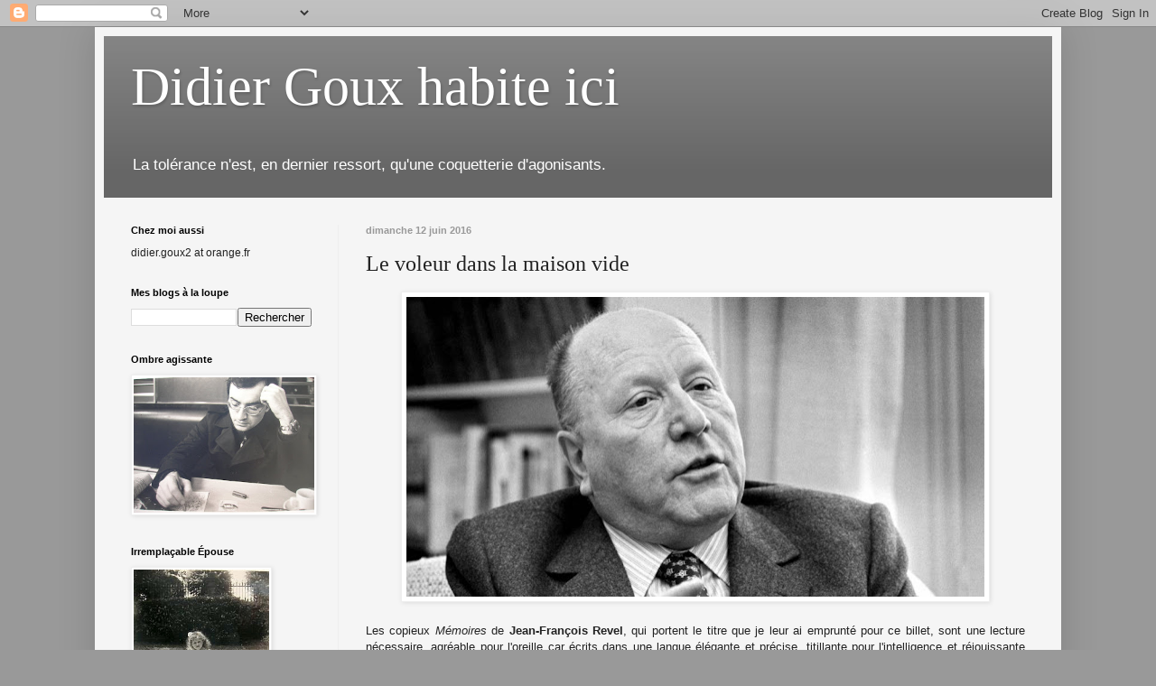

--- FILE ---
content_type: text/html; charset=UTF-8
request_url: https://didiergouxbis.blogspot.com/2016/06/le-voleur-dans-la-maison-vide.html
body_size: 28159
content:
<!DOCTYPE html>
<html class='v2' dir='ltr' lang='fr'>
<head>
<link href='https://www.blogger.com/static/v1/widgets/335934321-css_bundle_v2.css' rel='stylesheet' type='text/css'/>
<meta content='width=1100' name='viewport'/>
<meta content='text/html; charset=UTF-8' http-equiv='Content-Type'/>
<meta content='blogger' name='generator'/>
<link href='https://didiergouxbis.blogspot.com/favicon.ico' rel='icon' type='image/x-icon'/>
<link href='http://didiergouxbis.blogspot.com/2016/06/le-voleur-dans-la-maison-vide.html' rel='canonical'/>
<link rel="alternate" type="application/atom+xml" title="Didier Goux habite ici - Atom" href="https://didiergouxbis.blogspot.com/feeds/posts/default" />
<link rel="alternate" type="application/rss+xml" title="Didier Goux habite ici - RSS" href="https://didiergouxbis.blogspot.com/feeds/posts/default?alt=rss" />
<link rel="service.post" type="application/atom+xml" title="Didier Goux habite ici - Atom" href="https://www.blogger.com/feeds/4813763478580616957/posts/default" />

<link rel="alternate" type="application/atom+xml" title="Didier Goux habite ici - Atom" href="https://didiergouxbis.blogspot.com/feeds/8072947763555855082/comments/default" />
<!--Can't find substitution for tag [blog.ieCssRetrofitLinks]-->
<link href='https://blogger.googleusercontent.com/img/b/R29vZ2xl/AVvXsEhFcJGGkavhxaQDaF5Gycv0hzoHL78C95_-L1ijiF427vem2GJkhxC1fdc0OKDt8XtjPLIfu9kNKzzGkr0WcBs65vNwZR-5WmG7Kamqwp9qWBHjROngXvq-b7v5cutPqALv0D8HX8g5L8R9/s640/revel_sipa_paysage.jpg' rel='image_src'/>
<meta content='http://didiergouxbis.blogspot.com/2016/06/le-voleur-dans-la-maison-vide.html' property='og:url'/>
<meta content='Le voleur dans la maison vide' property='og:title'/>
<meta content='    Les copieux Mémoires  de Jean-François Revel , qui portent le titre que je leur ai emprunté pour ce billet, sont une lecture nécessaire,...' property='og:description'/>
<meta content='https://blogger.googleusercontent.com/img/b/R29vZ2xl/AVvXsEhFcJGGkavhxaQDaF5Gycv0hzoHL78C95_-L1ijiF427vem2GJkhxC1fdc0OKDt8XtjPLIfu9kNKzzGkr0WcBs65vNwZR-5WmG7Kamqwp9qWBHjROngXvq-b7v5cutPqALv0D8HX8g5L8R9/w1200-h630-p-k-no-nu/revel_sipa_paysage.jpg' property='og:image'/>
<title>Didier Goux habite ici: Le voleur dans la maison vide</title>
<style id='page-skin-1' type='text/css'><!--
/*
-----------------------------------------------
Blogger Template Style
Name:     Simple
Designer: Blogger
URL:      www.blogger.com
----------------------------------------------- */
/* Content
----------------------------------------------- */
body {
font: normal normal 12px Arial, Tahoma, Helvetica, FreeSans, sans-serif;
color: #222222;
background: #999999 none repeat scroll top left;
padding: 0 40px 40px 40px;
}
html body .region-inner {
min-width: 0;
max-width: 100%;
width: auto;
}
h2 {
font-size: 22px;
}
a:link {
text-decoration:none;
color: #cc6611;
}
a:visited {
text-decoration:none;
color: #cc6611;
}
a:hover {
text-decoration:underline;
color: #222222;
}
.body-fauxcolumn-outer .fauxcolumn-inner {
background: transparent none repeat scroll top left;
_background-image: none;
}
.body-fauxcolumn-outer .cap-top {
position: absolute;
z-index: 1;
height: 400px;
width: 100%;
}
.body-fauxcolumn-outer .cap-top .cap-left {
width: 100%;
background: transparent none repeat-x scroll top left;
_background-image: none;
}
.content-outer {
-moz-box-shadow: 0 0 40px rgba(0, 0, 0, .15);
-webkit-box-shadow: 0 0 5px rgba(0, 0, 0, .15);
-goog-ms-box-shadow: 0 0 10px #333333;
box-shadow: 0 0 40px rgba(0, 0, 0, .15);
margin-bottom: 1px;
}
.content-inner {
padding: 10px 10px;
}
.content-inner {
background-color: #f5f5f5;
}
/* Header
----------------------------------------------- */
.header-outer {
background: #666666 url(//www.blogblog.com/1kt/simple/gradients_light.png) repeat-x scroll 0 -400px;
_background-image: none;
}
.Header h1 {
font: normal normal 60px Georgia, Utopia, 'Palatino Linotype', Palatino, serif;
color: #ffffff;
text-shadow: 1px 2px 3px rgba(0, 0, 0, .2);
}
.Header h1 a {
color: #ffffff;
}
.Header .description {
font-size: 140%;
color: #ffffff;
}
.header-inner .Header .titlewrapper {
padding: 22px 30px;
}
.header-inner .Header .descriptionwrapper {
padding: 0 30px;
}
/* Tabs
----------------------------------------------- */
.tabs-inner .section:first-child {
border-top: 0 solid #eeeeee;
}
.tabs-inner .section:first-child ul {
margin-top: -0;
border-top: 0 solid #eeeeee;
border-left: 0 solid #eeeeee;
border-right: 0 solid #eeeeee;
}
.tabs-inner .widget ul {
background: #f5f5f5 url(https://resources.blogblog.com/blogblog/data/1kt/simple/gradients_light.png) repeat-x scroll 0 -800px;
_background-image: none;
border-bottom: 1px solid #eeeeee;
margin-top: 0;
margin-left: -30px;
margin-right: -30px;
}
.tabs-inner .widget li a {
display: inline-block;
padding: .6em 1em;
font: normal normal 14px Arial, Tahoma, Helvetica, FreeSans, sans-serif;
color: #999999;
border-left: 1px solid #f5f5f5;
border-right: 1px solid #eeeeee;
}
.tabs-inner .widget li:first-child a {
border-left: none;
}
.tabs-inner .widget li.selected a, .tabs-inner .widget li a:hover {
color: #000000;
background-color: #eeeeee;
text-decoration: none;
}
/* Columns
----------------------------------------------- */
.main-outer {
border-top: 0 solid #eeeeee;
}
.fauxcolumn-left-outer .fauxcolumn-inner {
border-right: 1px solid #eeeeee;
}
.fauxcolumn-right-outer .fauxcolumn-inner {
border-left: 1px solid #eeeeee;
}
/* Headings
----------------------------------------------- */
div.widget > h2,
div.widget h2.title {
margin: 0 0 1em 0;
font: normal bold 11px Arial, Tahoma, Helvetica, FreeSans, sans-serif;
color: #000000;
}
/* Widgets
----------------------------------------------- */
.widget .zippy {
color: #999999;
text-shadow: 2px 2px 1px rgba(0, 0, 0, .1);
}
.widget .popular-posts ul {
list-style: none;
}
/* Posts
----------------------------------------------- */
h2.date-header {
font: normal bold 11px Arial, Tahoma, Helvetica, FreeSans, sans-serif;
}
.date-header span {
background-color: transparent;
color: #999999;
padding: inherit;
letter-spacing: inherit;
margin: inherit;
}
.main-inner {
padding-top: 30px;
padding-bottom: 30px;
}
.main-inner .column-center-inner {
padding: 0 15px;
}
.main-inner .column-center-inner .section {
margin: 0 15px;
}
.post {
margin: 0 0 25px 0;
}
h3.post-title, .comments h4 {
font: normal normal 24px Georgia, Utopia, 'Palatino Linotype', Palatino, serif;
margin: .75em 0 0;
}
.post-body {
font-size: 110%;
line-height: 1.4;
position: relative;
}
.post-body img, .post-body .tr-caption-container, .Profile img, .Image img,
.BlogList .item-thumbnail img {
padding: 2px;
background: #ffffff;
border: 1px solid #eeeeee;
-moz-box-shadow: 1px 1px 5px rgba(0, 0, 0, .1);
-webkit-box-shadow: 1px 1px 5px rgba(0, 0, 0, .1);
box-shadow: 1px 1px 5px rgba(0, 0, 0, .1);
}
.post-body img, .post-body .tr-caption-container {
padding: 5px;
}
.post-body .tr-caption-container {
color: #222222;
}
.post-body .tr-caption-container img {
padding: 0;
background: transparent;
border: none;
-moz-box-shadow: 0 0 0 rgba(0, 0, 0, .1);
-webkit-box-shadow: 0 0 0 rgba(0, 0, 0, .1);
box-shadow: 0 0 0 rgba(0, 0, 0, .1);
}
.post-header {
margin: 0 0 1.5em;
line-height: 1.6;
font-size: 90%;
}
.post-footer {
margin: 20px -2px 0;
padding: 5px 10px;
color: #666666;
background-color: #f9f9f9;
border-bottom: 1px solid #eeeeee;
line-height: 1.6;
font-size: 90%;
}
#comments .comment-author {
padding-top: 1.5em;
border-top: 1px solid #eeeeee;
background-position: 0 1.5em;
}
#comments .comment-author:first-child {
padding-top: 0;
border-top: none;
}
.avatar-image-container {
margin: .2em 0 0;
}
#comments .avatar-image-container img {
border: 1px solid #eeeeee;
}
/* Comments
----------------------------------------------- */
.comments .comments-content .icon.blog-author {
background-repeat: no-repeat;
background-image: url([data-uri]);
}
.comments .comments-content .loadmore a {
border-top: 1px solid #999999;
border-bottom: 1px solid #999999;
}
.comments .comment-thread.inline-thread {
background-color: #f9f9f9;
}
.comments .continue {
border-top: 2px solid #999999;
}
/* Accents
---------------------------------------------- */
.section-columns td.columns-cell {
border-left: 1px solid #eeeeee;
}
.blog-pager {
background: transparent none no-repeat scroll top center;
}
.blog-pager-older-link, .home-link,
.blog-pager-newer-link {
background-color: #f5f5f5;
padding: 5px;
}
.footer-outer {
border-top: 0 dashed #bbbbbb;
}
/* Mobile
----------------------------------------------- */
body.mobile  {
background-size: auto;
}
.mobile .body-fauxcolumn-outer {
background: transparent none repeat scroll top left;
}
.mobile .body-fauxcolumn-outer .cap-top {
background-size: 100% auto;
}
.mobile .content-outer {
-webkit-box-shadow: 0 0 3px rgba(0, 0, 0, .15);
box-shadow: 0 0 3px rgba(0, 0, 0, .15);
}
.mobile .tabs-inner .widget ul {
margin-left: 0;
margin-right: 0;
}
.mobile .post {
margin: 0;
}
.mobile .main-inner .column-center-inner .section {
margin: 0;
}
.mobile .date-header span {
padding: 0.1em 10px;
margin: 0 -10px;
}
.mobile h3.post-title {
margin: 0;
}
.mobile .blog-pager {
background: transparent none no-repeat scroll top center;
}
.mobile .footer-outer {
border-top: none;
}
.mobile .main-inner, .mobile .footer-inner {
background-color: #f5f5f5;
}
.mobile-index-contents {
color: #222222;
}
.mobile-link-button {
background-color: #cc6611;
}
.mobile-link-button a:link, .mobile-link-button a:visited {
color: #ffffff;
}
.mobile .tabs-inner .section:first-child {
border-top: none;
}
.mobile .tabs-inner .PageList .widget-content {
background-color: #eeeeee;
color: #000000;
border-top: 1px solid #eeeeee;
border-bottom: 1px solid #eeeeee;
}
.mobile .tabs-inner .PageList .widget-content .pagelist-arrow {
border-left: 1px solid #eeeeee;
}

--></style>
<style id='template-skin-1' type='text/css'><!--
body {
min-width: 1070px;
}
.content-outer, .content-fauxcolumn-outer, .region-inner {
min-width: 1070px;
max-width: 1070px;
_width: 1070px;
}
.main-inner .columns {
padding-left: 260px;
padding-right: 0px;
}
.main-inner .fauxcolumn-center-outer {
left: 260px;
right: 0px;
/* IE6 does not respect left and right together */
_width: expression(this.parentNode.offsetWidth -
parseInt("260px") -
parseInt("0px") + 'px');
}
.main-inner .fauxcolumn-left-outer {
width: 260px;
}
.main-inner .fauxcolumn-right-outer {
width: 0px;
}
.main-inner .column-left-outer {
width: 260px;
right: 100%;
margin-left: -260px;
}
.main-inner .column-right-outer {
width: 0px;
margin-right: -0px;
}
#layout {
min-width: 0;
}
#layout .content-outer {
min-width: 0;
width: 800px;
}
#layout .region-inner {
min-width: 0;
width: auto;
}
body#layout div.add_widget {
padding: 8px;
}
body#layout div.add_widget a {
margin-left: 32px;
}
--></style>
<link href='https://www.blogger.com/dyn-css/authorization.css?targetBlogID=4813763478580616957&amp;zx=c9d7f6a2-6c43-420f-a847-2f21e16ad84c' media='none' onload='if(media!=&#39;all&#39;)media=&#39;all&#39;' rel='stylesheet'/><noscript><link href='https://www.blogger.com/dyn-css/authorization.css?targetBlogID=4813763478580616957&amp;zx=c9d7f6a2-6c43-420f-a847-2f21e16ad84c' rel='stylesheet'/></noscript>
<meta name='google-adsense-platform-account' content='ca-host-pub-1556223355139109'/>
<meta name='google-adsense-platform-domain' content='blogspot.com'/>

</head>
<body class='loading variant-bold'>
<div class='navbar section' id='navbar' name='Navbar'><div class='widget Navbar' data-version='1' id='Navbar1'><script type="text/javascript">
    function setAttributeOnload(object, attribute, val) {
      if(window.addEventListener) {
        window.addEventListener('load',
          function(){ object[attribute] = val; }, false);
      } else {
        window.attachEvent('onload', function(){ object[attribute] = val; });
      }
    }
  </script>
<div id="navbar-iframe-container"></div>
<script type="text/javascript" src="https://apis.google.com/js/platform.js"></script>
<script type="text/javascript">
      gapi.load("gapi.iframes:gapi.iframes.style.bubble", function() {
        if (gapi.iframes && gapi.iframes.getContext) {
          gapi.iframes.getContext().openChild({
              url: 'https://www.blogger.com/navbar/4813763478580616957?po\x3d8072947763555855082\x26origin\x3dhttps://didiergouxbis.blogspot.com',
              where: document.getElementById("navbar-iframe-container"),
              id: "navbar-iframe"
          });
        }
      });
    </script><script type="text/javascript">
(function() {
var script = document.createElement('script');
script.type = 'text/javascript';
script.src = '//pagead2.googlesyndication.com/pagead/js/google_top_exp.js';
var head = document.getElementsByTagName('head')[0];
if (head) {
head.appendChild(script);
}})();
</script>
</div></div>
<div class='body-fauxcolumns'>
<div class='fauxcolumn-outer body-fauxcolumn-outer'>
<div class='cap-top'>
<div class='cap-left'></div>
<div class='cap-right'></div>
</div>
<div class='fauxborder-left'>
<div class='fauxborder-right'></div>
<div class='fauxcolumn-inner'>
</div>
</div>
<div class='cap-bottom'>
<div class='cap-left'></div>
<div class='cap-right'></div>
</div>
</div>
</div>
<div class='content'>
<div class='content-fauxcolumns'>
<div class='fauxcolumn-outer content-fauxcolumn-outer'>
<div class='cap-top'>
<div class='cap-left'></div>
<div class='cap-right'></div>
</div>
<div class='fauxborder-left'>
<div class='fauxborder-right'></div>
<div class='fauxcolumn-inner'>
</div>
</div>
<div class='cap-bottom'>
<div class='cap-left'></div>
<div class='cap-right'></div>
</div>
</div>
</div>
<div class='content-outer'>
<div class='content-cap-top cap-top'>
<div class='cap-left'></div>
<div class='cap-right'></div>
</div>
<div class='fauxborder-left content-fauxborder-left'>
<div class='fauxborder-right content-fauxborder-right'></div>
<div class='content-inner'>
<header>
<div class='header-outer'>
<div class='header-cap-top cap-top'>
<div class='cap-left'></div>
<div class='cap-right'></div>
</div>
<div class='fauxborder-left header-fauxborder-left'>
<div class='fauxborder-right header-fauxborder-right'></div>
<div class='region-inner header-inner'>
<div class='header section' id='header' name='En-tête'><div class='widget Header' data-version='1' id='Header1'>
<div id='header-inner'>
<div class='titlewrapper'>
<h1 class='title'>
<a href='https://didiergouxbis.blogspot.com/'>
Didier Goux habite ici
</a>
</h1>
</div>
<div class='descriptionwrapper'>
<p class='description'><span>La tolérance n'est, en dernier ressort, qu'une coquetterie d'agonisants.</span></p>
</div>
</div>
</div></div>
</div>
</div>
<div class='header-cap-bottom cap-bottom'>
<div class='cap-left'></div>
<div class='cap-right'></div>
</div>
</div>
</header>
<div class='tabs-outer'>
<div class='tabs-cap-top cap-top'>
<div class='cap-left'></div>
<div class='cap-right'></div>
</div>
<div class='fauxborder-left tabs-fauxborder-left'>
<div class='fauxborder-right tabs-fauxborder-right'></div>
<div class='region-inner tabs-inner'>
<div class='tabs no-items section' id='crosscol' name='Toutes les colonnes'></div>
<div class='tabs no-items section' id='crosscol-overflow' name='Cross-Column 2'></div>
</div>
</div>
<div class='tabs-cap-bottom cap-bottom'>
<div class='cap-left'></div>
<div class='cap-right'></div>
</div>
</div>
<div class='main-outer'>
<div class='main-cap-top cap-top'>
<div class='cap-left'></div>
<div class='cap-right'></div>
</div>
<div class='fauxborder-left main-fauxborder-left'>
<div class='fauxborder-right main-fauxborder-right'></div>
<div class='region-inner main-inner'>
<div class='columns fauxcolumns'>
<div class='fauxcolumn-outer fauxcolumn-center-outer'>
<div class='cap-top'>
<div class='cap-left'></div>
<div class='cap-right'></div>
</div>
<div class='fauxborder-left'>
<div class='fauxborder-right'></div>
<div class='fauxcolumn-inner'>
</div>
</div>
<div class='cap-bottom'>
<div class='cap-left'></div>
<div class='cap-right'></div>
</div>
</div>
<div class='fauxcolumn-outer fauxcolumn-left-outer'>
<div class='cap-top'>
<div class='cap-left'></div>
<div class='cap-right'></div>
</div>
<div class='fauxborder-left'>
<div class='fauxborder-right'></div>
<div class='fauxcolumn-inner'>
</div>
</div>
<div class='cap-bottom'>
<div class='cap-left'></div>
<div class='cap-right'></div>
</div>
</div>
<div class='fauxcolumn-outer fauxcolumn-right-outer'>
<div class='cap-top'>
<div class='cap-left'></div>
<div class='cap-right'></div>
</div>
<div class='fauxborder-left'>
<div class='fauxborder-right'></div>
<div class='fauxcolumn-inner'>
</div>
</div>
<div class='cap-bottom'>
<div class='cap-left'></div>
<div class='cap-right'></div>
</div>
</div>
<!-- corrects IE6 width calculation -->
<div class='columns-inner'>
<div class='column-center-outer'>
<div class='column-center-inner'>
<div class='main section' id='main' name='Principal'><div class='widget Blog' data-version='1' id='Blog1'>
<div class='blog-posts hfeed'>

          <div class="date-outer">
        
<h2 class='date-header'><span>dimanche 12 juin 2016</span></h2>

          <div class="date-posts">
        
<div class='post-outer'>
<div class='post hentry uncustomized-post-template' itemprop='blogPost' itemscope='itemscope' itemtype='http://schema.org/BlogPosting'>
<meta content='https://blogger.googleusercontent.com/img/b/R29vZ2xl/AVvXsEhFcJGGkavhxaQDaF5Gycv0hzoHL78C95_-L1ijiF427vem2GJkhxC1fdc0OKDt8XtjPLIfu9kNKzzGkr0WcBs65vNwZR-5WmG7Kamqwp9qWBHjROngXvq-b7v5cutPqALv0D8HX8g5L8R9/s640/revel_sipa_paysage.jpg' itemprop='image_url'/>
<meta content='4813763478580616957' itemprop='blogId'/>
<meta content='8072947763555855082' itemprop='postId'/>
<a name='8072947763555855082'></a>
<h3 class='post-title entry-title' itemprop='name'>
Le voleur dans la maison vide
</h3>
<div class='post-header'>
<div class='post-header-line-1'></div>
</div>
<div class='post-body entry-content' id='post-body-8072947763555855082' itemprop='description articleBody'>
<div class="separator" style="clear: both; text-align: center;">
<a href="https://blogger.googleusercontent.com/img/b/R29vZ2xl/AVvXsEhFcJGGkavhxaQDaF5Gycv0hzoHL78C95_-L1ijiF427vem2GJkhxC1fdc0OKDt8XtjPLIfu9kNKzzGkr0WcBs65vNwZR-5WmG7Kamqwp9qWBHjROngXvq-b7v5cutPqALv0D8HX8g5L8R9/s1600/revel_sipa_paysage.jpg" imageanchor="1" style="margin-left: 1em; margin-right: 1em;"><img border="0" height="332" src="https://blogger.googleusercontent.com/img/b/R29vZ2xl/AVvXsEhFcJGGkavhxaQDaF5Gycv0hzoHL78C95_-L1ijiF427vem2GJkhxC1fdc0OKDt8XtjPLIfu9kNKzzGkr0WcBs65vNwZR-5WmG7Kamqwp9qWBHjROngXvq-b7v5cutPqALv0D8HX8g5L8R9/s640/revel_sipa_paysage.jpg" width="640" /></a></div>
<br />
<div style="text-align: justify;">
Les copieux <i>Mémoires</i> de <b>Jean-François Revel</b>, qui portent le titre que je leur ai emprunté pour ce billet, sont une lecture nécessaire, agréable pour l'oreille car écrits dans une langue élégante et précise, titillante pour l'intelligence et réjouissante pour l'esprit, notamment en raison de l'humour qui s'y déploie partout, et qui se hausse parfois jusqu'à la pointe cruelle dans certains portraits, genre dans lequel l'auteur sait rendre son plaisir communicatif. La pointe, du reste, n'exclut pas la nuance du trait ni la profondeur du regard : on en jugera par ceux qu'il trace de François Mitterrand, de Luis Buñuel, du colonel Rémy, de Jimmy Goldsmith ou encore de Louis Althusser, pour n'en citer qu'un faible nombre. Avec les personnages qui lui semblent de moindre envergure, ou de plus consternante médiocrité, Revel peut se livrer à une exécution féroce en quelques lignes bien ajustées. Témoin ce qu'il dit (p. 580 de l'édition Plon originale) de Jean-Pierre Chevènement, nommé ministre de la Recherche par Mitterrand en mai 1981. Ce jour-là, ayant quitté la direction de <i>L'Express</i> depuis peu, Revel déjeune avec Raymond Aron (qui, lui, est toujours éditorialiste de l'hebdomadaire) et lui parle d'un article à ses yeux &#8220;pitoyable&#8221;, paru dans le dernier numéro. Il écrit ceci :&nbsp;</div>
<div style="text-align: justify;">
<br /></div>
<div style="text-align: justify;">
&#171; Il y était question de la récente réorganisation du Centre national de la recherche scientifique par le ministre socialiste, suivant les deux principes du Parti socialiste, c'est-à-dire d'abord l'application de critères idéologiques, ensuite la distribution des places aux amis. Le socialisme se croyait scientifique mais ne croyait pas que la recherche dût l'être. Le coup de force à la fois abêtissant et prédateur du ministre avait choqué les vrais chercheurs au point de provoquer plusieurs démissions réprobatrices. Le CNRS méritait, certes, une &#8220;révolution culturelle&#8221;, comme aimait à dire le ministre, Jean-Pierre Chevènement. Ce Lénine provincial et béat, rédacteur intarissable de tous les programmes et manifestes de François Mitterrand, appartenait à la catégorie des imbéciles qui ont un visage d'homme intelligent, encore plus traîtresse et redoutable que celle des hommes intelligents qui ont un visage d'imbécile. &#187;</div>
<div style="text-align: justify;">
<br /></div>
<div style="text-align: justify;">
Cela dit, l'épineuse question du tabasco est toujours en suspens.</div>
<br />
<div style='clear: both;'></div>
</div>
<div class='post-footer'>
<div class='post-footer-line post-footer-line-1'>
<span class='post-author vcard'>
</span>
<span class='post-timestamp'>
à :
<meta content='http://didiergouxbis.blogspot.com/2016/06/le-voleur-dans-la-maison-vide.html' itemprop='url'/>
<a class='timestamp-link' href='https://didiergouxbis.blogspot.com/2016/06/le-voleur-dans-la-maison-vide.html' rel='bookmark' title='permanent link'><abbr class='published' itemprop='datePublished' title='2016-06-12T16:30:00+02:00'>16:30</abbr></a>
</span>
<span class='post-comment-link'>
</span>
<span class='post-icons'>
<span class='item-control blog-admin pid-1025717341'>
<a href='https://www.blogger.com/post-edit.g?blogID=4813763478580616957&postID=8072947763555855082&from=pencil' title='Modifier l&#39;article'>
<img alt='' class='icon-action' height='18' src='https://resources.blogblog.com/img/icon18_edit_allbkg.gif' width='18'/>
</a>
</span>
</span>
<div class='post-share-buttons goog-inline-block'>
</div>
</div>
<div class='post-footer-line post-footer-line-2'>
<span class='post-labels'>
Tiroirs à chaussettes :
<a href='https://didiergouxbis.blogspot.com/search/label/Auteurs%20de%20vue' rel='tag'>Auteurs de vue</a>
</span>
</div>
<div class='post-footer-line post-footer-line-3'>
<span class='post-location'>
</span>
</div>
</div>
</div>
<div class='comments' id='comments'>
<a name='comments'></a>
<h4>48&#160;commentaires:</h4>
<div class='comments-content'>
<script async='async' src='' type='text/javascript'></script>
<script type='text/javascript'>
    (function() {
      var items = null;
      var msgs = null;
      var config = {};

// <![CDATA[
      var cursor = null;
      if (items && items.length > 0) {
        cursor = parseInt(items[items.length - 1].timestamp) + 1;
      }

      var bodyFromEntry = function(entry) {
        var text = (entry &&
                    ((entry.content && entry.content.$t) ||
                     (entry.summary && entry.summary.$t))) ||
            '';
        if (entry && entry.gd$extendedProperty) {
          for (var k in entry.gd$extendedProperty) {
            if (entry.gd$extendedProperty[k].name == 'blogger.contentRemoved') {
              return '<span class="deleted-comment">' + text + '</span>';
            }
          }
        }
        return text;
      }

      var parse = function(data) {
        cursor = null;
        var comments = [];
        if (data && data.feed && data.feed.entry) {
          for (var i = 0, entry; entry = data.feed.entry[i]; i++) {
            var comment = {};
            // comment ID, parsed out of the original id format
            var id = /blog-(\d+).post-(\d+)/.exec(entry.id.$t);
            comment.id = id ? id[2] : null;
            comment.body = bodyFromEntry(entry);
            comment.timestamp = Date.parse(entry.published.$t) + '';
            if (entry.author && entry.author.constructor === Array) {
              var auth = entry.author[0];
              if (auth) {
                comment.author = {
                  name: (auth.name ? auth.name.$t : undefined),
                  profileUrl: (auth.uri ? auth.uri.$t : undefined),
                  avatarUrl: (auth.gd$image ? auth.gd$image.src : undefined)
                };
              }
            }
            if (entry.link) {
              if (entry.link[2]) {
                comment.link = comment.permalink = entry.link[2].href;
              }
              if (entry.link[3]) {
                var pid = /.*comments\/default\/(\d+)\?.*/.exec(entry.link[3].href);
                if (pid && pid[1]) {
                  comment.parentId = pid[1];
                }
              }
            }
            comment.deleteclass = 'item-control blog-admin';
            if (entry.gd$extendedProperty) {
              for (var k in entry.gd$extendedProperty) {
                if (entry.gd$extendedProperty[k].name == 'blogger.itemClass') {
                  comment.deleteclass += ' ' + entry.gd$extendedProperty[k].value;
                } else if (entry.gd$extendedProperty[k].name == 'blogger.displayTime') {
                  comment.displayTime = entry.gd$extendedProperty[k].value;
                }
              }
            }
            comments.push(comment);
          }
        }
        return comments;
      };

      var paginator = function(callback) {
        if (hasMore()) {
          var url = config.feed + '?alt=json&v=2&orderby=published&reverse=false&max-results=50';
          if (cursor) {
            url += '&published-min=' + new Date(cursor).toISOString();
          }
          window.bloggercomments = function(data) {
            var parsed = parse(data);
            cursor = parsed.length < 50 ? null
                : parseInt(parsed[parsed.length - 1].timestamp) + 1
            callback(parsed);
            window.bloggercomments = null;
          }
          url += '&callback=bloggercomments';
          var script = document.createElement('script');
          script.type = 'text/javascript';
          script.src = url;
          document.getElementsByTagName('head')[0].appendChild(script);
        }
      };
      var hasMore = function() {
        return !!cursor;
      };
      var getMeta = function(key, comment) {
        if ('iswriter' == key) {
          var matches = !!comment.author
              && comment.author.name == config.authorName
              && comment.author.profileUrl == config.authorUrl;
          return matches ? 'true' : '';
        } else if ('deletelink' == key) {
          return config.baseUri + '/comment/delete/'
               + config.blogId + '/' + comment.id;
        } else if ('deleteclass' == key) {
          return comment.deleteclass;
        }
        return '';
      };

      var replybox = null;
      var replyUrlParts = null;
      var replyParent = undefined;

      var onReply = function(commentId, domId) {
        if (replybox == null) {
          // lazily cache replybox, and adjust to suit this style:
          replybox = document.getElementById('comment-editor');
          if (replybox != null) {
            replybox.height = '250px';
            replybox.style.display = 'block';
            replyUrlParts = replybox.src.split('#');
          }
        }
        if (replybox && (commentId !== replyParent)) {
          replybox.src = '';
          document.getElementById(domId).insertBefore(replybox, null);
          replybox.src = replyUrlParts[0]
              + (commentId ? '&parentID=' + commentId : '')
              + '#' + replyUrlParts[1];
          replyParent = commentId;
        }
      };

      var hash = (window.location.hash || '#').substring(1);
      var startThread, targetComment;
      if (/^comment-form_/.test(hash)) {
        startThread = hash.substring('comment-form_'.length);
      } else if (/^c[0-9]+$/.test(hash)) {
        targetComment = hash.substring(1);
      }

      // Configure commenting API:
      var configJso = {
        'maxDepth': config.maxThreadDepth
      };
      var provider = {
        'id': config.postId,
        'data': items,
        'loadNext': paginator,
        'hasMore': hasMore,
        'getMeta': getMeta,
        'onReply': onReply,
        'rendered': true,
        'initComment': targetComment,
        'initReplyThread': startThread,
        'config': configJso,
        'messages': msgs
      };

      var render = function() {
        if (window.goog && window.goog.comments) {
          var holder = document.getElementById('comment-holder');
          window.goog.comments.render(holder, provider);
        }
      };

      // render now, or queue to render when library loads:
      if (window.goog && window.goog.comments) {
        render();
      } else {
        window.goog = window.goog || {};
        window.goog.comments = window.goog.comments || {};
        window.goog.comments.loadQueue = window.goog.comments.loadQueue || [];
        window.goog.comments.loadQueue.push(render);
      }
    })();
// ]]>
  </script>
<div id='comment-holder'>
<div class="comment-thread toplevel-thread"><ol id="top-ra"><li class="comment" id="c4288736728389420797"><div class="avatar-image-container"><img src="//resources.blogblog.com/img/blank.gif" alt=""/></div><div class="comment-block"><div class="comment-header"><cite class="user">Alain</cite><span class="icon user "></span><span class="datetime secondary-text"><a rel="nofollow" href="https://didiergouxbis.blogspot.com/2016/06/le-voleur-dans-la-maison-vide.html?showComment=1465733574041#c4288736728389420797">12 juin 2016 à 14:12</a></span></div><p class="comment-content">Quel destin plus funeste que celui de l&#8217;Express, passé en vingt-cinq ans de Jean-François Revel à Christophe Barbier ? Signe des temps&#8230;</p><span class="comment-actions secondary-text"><a class="comment-reply" target="_self" data-comment-id="4288736728389420797">Répondre</a><span class="item-control blog-admin blog-admin pid-433921236"><a target="_self" href="https://www.blogger.com/comment/delete/4813763478580616957/4288736728389420797">Supprimer</a></span></span></div><div class="comment-replies"><div id="c4288736728389420797-rt" class="comment-thread inline-thread"><span class="thread-toggle thread-expanded"><span class="thread-arrow"></span><span class="thread-count"><a target="_self">Réponses</a></span></span><ol id="c4288736728389420797-ra" class="thread-chrome thread-expanded"><div><li class="comment" id="c9017227986366410015"><div class="avatar-image-container"><img src="//www.blogger.com/img/blogger_logo_round_35.png" alt=""/></div><div class="comment-block"><div class="comment-header"><cite class="user"><a href="https://www.blogger.com/profile/03032580935531064125" rel="nofollow">Didier Goux</a></cite><span class="icon user blog-author"></span><span class="datetime secondary-text"><a rel="nofollow" href="https://didiergouxbis.blogspot.com/2016/06/le-voleur-dans-la-maison-vide.html?showComment=1465736728715#c9017227986366410015">12 juin 2016 à 15:05</a></span></div><p class="comment-content">C&#39;est exactement la réflexion que je me faisais en écrivant ce billet.</p><span class="comment-actions secondary-text"><span class="item-control blog-admin blog-admin pid-1025717341"><a target="_self" href="https://www.blogger.com/comment/delete/4813763478580616957/9017227986366410015">Supprimer</a></span></span></div><div class="comment-replies"><div id="c9017227986366410015-rt" class="comment-thread inline-thread hidden"><span class="thread-toggle thread-expanded"><span class="thread-arrow"></span><span class="thread-count"><a target="_self">Réponses</a></span></span><ol id="c9017227986366410015-ra" class="thread-chrome thread-expanded"><div></div><div id="c9017227986366410015-continue" class="continue"><a class="comment-reply" target="_self" data-comment-id="9017227986366410015">Répondre</a></div></ol></div></div><div class="comment-replybox-single" id="c9017227986366410015-ce"></div></li><li class="comment" id="c4675658416465378940"><div class="avatar-image-container"><img src="//resources.blogblog.com/img/blank.gif" alt=""/></div><div class="comment-block"><div class="comment-header"><cite class="user">Renaud Léger</cite><span class="icon user "></span><span class="datetime secondary-text"><a rel="nofollow" href="https://didiergouxbis.blogspot.com/2016/06/le-voleur-dans-la-maison-vide.html?showComment=1465756537499#c4675658416465378940">12 juin 2016 à 20:35</a></span></div><p class="comment-content">Le destin est railleur... Ce n&#39;est, toutefois, pas le seul à tourner casaque, mais cette fois dans un sens plus raisonnbale car les tenants du Chevenementisme sont, dorénavant, les plus brillants défenseurs de la France d&#39;avant l&#39;Apocalypse... Merci pour ce billet et si vous dites que les mémoires ont les traits de la vraie intelligence à travers l&#39;art de l&#39;humour alors il faut que je ne m&#39;ouvre de nouveaux horizons &quot; Revélien &quot; (c&#39;est laid les néologismes). Vos écrits n&#39;en manquent pas non plus (d&#39;humour pas de néologisme s&#39;entend).</p><span class="comment-actions secondary-text"><span class="item-control blog-admin blog-admin pid-433921236"><a target="_self" href="https://www.blogger.com/comment/delete/4813763478580616957/4675658416465378940">Supprimer</a></span></span></div><div class="comment-replies"><div id="c4675658416465378940-rt" class="comment-thread inline-thread hidden"><span class="thread-toggle thread-expanded"><span class="thread-arrow"></span><span class="thread-count"><a target="_self">Réponses</a></span></span><ol id="c4675658416465378940-ra" class="thread-chrome thread-expanded"><div></div><div id="c4675658416465378940-continue" class="continue"><a class="comment-reply" target="_self" data-comment-id="4675658416465378940">Répondre</a></div></ol></div></div><div class="comment-replybox-single" id="c4675658416465378940-ce"></div></li><li class="comment" id="c321373863897699459"><div class="avatar-image-container"><img src="//www.blogger.com/img/blogger_logo_round_35.png" alt=""/></div><div class="comment-block"><div class="comment-header"><cite class="user"><a href="https://www.blogger.com/profile/03032580935531064125" rel="nofollow">Didier Goux</a></cite><span class="icon user blog-author"></span><span class="datetime secondary-text"><a rel="nofollow" href="https://didiergouxbis.blogspot.com/2016/06/le-voleur-dans-la-maison-vide.html?showComment=1465805963812#c321373863897699459">13 juin 2016 à 10:19</a></span></div><p class="comment-content">Allez-y en confiance : ces mémoires valent la peine.</p><span class="comment-actions secondary-text"><span class="item-control blog-admin blog-admin pid-1025717341"><a target="_self" href="https://www.blogger.com/comment/delete/4813763478580616957/321373863897699459">Supprimer</a></span></span></div><div class="comment-replies"><div id="c321373863897699459-rt" class="comment-thread inline-thread hidden"><span class="thread-toggle thread-expanded"><span class="thread-arrow"></span><span class="thread-count"><a target="_self">Réponses</a></span></span><ol id="c321373863897699459-ra" class="thread-chrome thread-expanded"><div></div><div id="c321373863897699459-continue" class="continue"><a class="comment-reply" target="_self" data-comment-id="321373863897699459">Répondre</a></div></ol></div></div><div class="comment-replybox-single" id="c321373863897699459-ce"></div></li></div><div id="c4288736728389420797-continue" class="continue"><a class="comment-reply" target="_self" data-comment-id="4288736728389420797">Répondre</a></div></ol></div></div><div class="comment-replybox-single" id="c4288736728389420797-ce"></div></li><li class="comment" id="c4324864972308438898"><div class="avatar-image-container"><img src="//resources.blogblog.com/img/blank.gif" alt=""/></div><div class="comment-block"><div class="comment-header"><cite class="user">Alain</cite><span class="icon user "></span><span class="datetime secondary-text"><a rel="nofollow" href="https://didiergouxbis.blogspot.com/2016/06/le-voleur-dans-la-maison-vide.html?showComment=1465734020118#c4324864972308438898">12 juin 2016 à 14:20</a></span></div><p class="comment-content">Ne pas oublier que <a href="https://www.amazon.fr/Modernes-Aron-Jean-Paul/dp/2070323706/ref=sr_1_1?s=books&amp;ie=UTF8&amp;qid=1465733665&amp;sr=1-1" rel="nofollow"> Jean-Paul Aron </a> fut lui aussi un observateur impitoyable de son époque.<br><br></p><span class="comment-actions secondary-text"><a class="comment-reply" target="_self" data-comment-id="4324864972308438898">Répondre</a><span class="item-control blog-admin blog-admin pid-433921236"><a target="_self" href="https://www.blogger.com/comment/delete/4813763478580616957/4324864972308438898">Supprimer</a></span></span></div><div class="comment-replies"><div id="c4324864972308438898-rt" class="comment-thread inline-thread hidden"><span class="thread-toggle thread-expanded"><span class="thread-arrow"></span><span class="thread-count"><a target="_self">Réponses</a></span></span><ol id="c4324864972308438898-ra" class="thread-chrome thread-expanded"><div></div><div id="c4324864972308438898-continue" class="continue"><a class="comment-reply" target="_self" data-comment-id="4324864972308438898">Répondre</a></div></ol></div></div><div class="comment-replybox-single" id="c4324864972308438898-ce"></div></li><li class="comment" id="c6464521450774120619"><div class="avatar-image-container"><img src="//blogger.googleusercontent.com/img/b/R29vZ2xl/AVvXsEgmuKVvN2Dl5uWWtajXGeMtYePoLwOxe9foG_60JPXznziq4RdJAeGIDlTKk-88CpAHGvSCPK7Syn4B8JwuXKqD0Q3qYhFtwJT6O3S1yO0Ac6ahkiJNiDQFC-iYjJjHsvM/s45-c/t%C3%A9l%C3%A9chargement.jpg" alt=""/></div><div class="comment-block"><div class="comment-header"><cite class="user"><a href="https://www.blogger.com/profile/05043053270582638145" rel="nofollow">grandpas</a></cite><span class="icon user "></span><span class="datetime secondary-text"><a rel="nofollow" href="https://didiergouxbis.blogspot.com/2016/06/le-voleur-dans-la-maison-vide.html?showComment=1465737296548#c6464521450774120619">12 juin 2016 à 15:14</a></span></div><p class="comment-content">Ne serait ce as Alain qui disait ceci: &quot; je plaints les gens qui ont l&#39;air intelligent car c&#39;est une promesse dure à tenir&quot;; suite au passage sur Chevènement.</p><span class="comment-actions secondary-text"><a class="comment-reply" target="_self" data-comment-id="6464521450774120619">Répondre</a><span class="item-control blog-admin blog-admin pid-1113864899"><a target="_self" href="https://www.blogger.com/comment/delete/4813763478580616957/6464521450774120619">Supprimer</a></span></span></div><div class="comment-replies"><div id="c6464521450774120619-rt" class="comment-thread inline-thread"><span class="thread-toggle thread-expanded"><span class="thread-arrow"></span><span class="thread-count"><a target="_self">Réponses</a></span></span><ol id="c6464521450774120619-ra" class="thread-chrome thread-expanded"><div><li class="comment" id="c8177531475672249729"><div class="avatar-image-container"><img src="//www.blogger.com/img/blogger_logo_round_35.png" alt=""/></div><div class="comment-block"><div class="comment-header"><cite class="user"><a href="https://www.blogger.com/profile/03032580935531064125" rel="nofollow">Didier Goux</a></cite><span class="icon user blog-author"></span><span class="datetime secondary-text"><a rel="nofollow" href="https://didiergouxbis.blogspot.com/2016/06/le-voleur-dans-la-maison-vide.html?showComment=1465737683304#c8177531475672249729">12 juin 2016 à 15:21</a></span></div><p class="comment-content">Pour une fois qu&#39;il s&#39;exprime clairement, celui-là&#8230;</p><span class="comment-actions secondary-text"><span class="item-control blog-admin blog-admin pid-1025717341"><a target="_self" href="https://www.blogger.com/comment/delete/4813763478580616957/8177531475672249729">Supprimer</a></span></span></div><div class="comment-replies"><div id="c8177531475672249729-rt" class="comment-thread inline-thread hidden"><span class="thread-toggle thread-expanded"><span class="thread-arrow"></span><span class="thread-count"><a target="_self">Réponses</a></span></span><ol id="c8177531475672249729-ra" class="thread-chrome thread-expanded"><div></div><div id="c8177531475672249729-continue" class="continue"><a class="comment-reply" target="_self" data-comment-id="8177531475672249729">Répondre</a></div></ol></div></div><div class="comment-replybox-single" id="c8177531475672249729-ce"></div></li><li class="comment" id="c5619933511975984367"><div class="avatar-image-container"><img src="//resources.blogblog.com/img/blank.gif" alt=""/></div><div class="comment-block"><div class="comment-header"><cite class="user">Alain</cite><span class="icon user "></span><span class="datetime secondary-text"><a rel="nofollow" href="https://didiergouxbis.blogspot.com/2016/06/le-voleur-dans-la-maison-vide.html?showComment=1465746367165#c5619933511975984367">12 juin 2016 à 17:46</a></span></div><p class="comment-content">Si vous parlez d&#8217;Émile-Auguste Chartier, je trouve qu&#8217;il ne jargonne jamais.<br>Si vous parlez de moi, n&#8217;hésitez pas à demander des éclaircissements. Ou relisez-moi le matin, avant le riesling.</p><span class="comment-actions secondary-text"><span class="item-control blog-admin blog-admin pid-433921236"><a target="_self" href="https://www.blogger.com/comment/delete/4813763478580616957/5619933511975984367">Supprimer</a></span></span></div><div class="comment-replies"><div id="c5619933511975984367-rt" class="comment-thread inline-thread hidden"><span class="thread-toggle thread-expanded"><span class="thread-arrow"></span><span class="thread-count"><a target="_self">Réponses</a></span></span><ol id="c5619933511975984367-ra" class="thread-chrome thread-expanded"><div></div><div id="c5619933511975984367-continue" class="continue"><a class="comment-reply" target="_self" data-comment-id="5619933511975984367">Répondre</a></div></ol></div></div><div class="comment-replybox-single" id="c5619933511975984367-ce"></div></li><li class="comment" id="c20864078156282269"><div class="avatar-image-container"><img src="//www.blogger.com/img/blogger_logo_round_35.png" alt=""/></div><div class="comment-block"><div class="comment-header"><cite class="user"><a href="https://www.blogger.com/profile/03032580935531064125" rel="nofollow">Didier Goux</a></cite><span class="icon user blog-author"></span><span class="datetime secondary-text"><a rel="nofollow" href="https://didiergouxbis.blogspot.com/2016/06/le-voleur-dans-la-maison-vide.html?showComment=1465752144996#c20864078156282269">12 juin 2016 à 19:22</a></span></div><p class="comment-content">Je parlais de Chartier, en effet, dont je trouve souvent la langue assez <i>chantournée</i>.</p><span class="comment-actions secondary-text"><span class="item-control blog-admin blog-admin pid-1025717341"><a target="_self" href="https://www.blogger.com/comment/delete/4813763478580616957/20864078156282269">Supprimer</a></span></span></div><div class="comment-replies"><div id="c20864078156282269-rt" class="comment-thread inline-thread hidden"><span class="thread-toggle thread-expanded"><span class="thread-arrow"></span><span class="thread-count"><a target="_self">Réponses</a></span></span><ol id="c20864078156282269-ra" class="thread-chrome thread-expanded"><div></div><div id="c20864078156282269-continue" class="continue"><a class="comment-reply" target="_self" data-comment-id="20864078156282269">Répondre</a></div></ol></div></div><div class="comment-replybox-single" id="c20864078156282269-ce"></div></li><li class="comment" id="c4056182671967136279"><div class="avatar-image-container"><img src="//resources.blogblog.com/img/blank.gif" alt=""/></div><div class="comment-block"><div class="comment-header"><cite class="user">Alain</cite><span class="icon user "></span><span class="datetime secondary-text"><a rel="nofollow" href="https://didiergouxbis.blogspot.com/2016/06/le-voleur-dans-la-maison-vide.html?showComment=1465753288906#c4056182671967136279">12 juin 2016 à 19:41</a></span></div><p class="comment-content">Chantournée ? Fichtre ! Et que dites-vous de celle de Gattari ou de Derrida ?</p><span class="comment-actions secondary-text"><span class="item-control blog-admin blog-admin pid-433921236"><a target="_self" href="https://www.blogger.com/comment/delete/4813763478580616957/4056182671967136279">Supprimer</a></span></span></div><div class="comment-replies"><div id="c4056182671967136279-rt" class="comment-thread inline-thread hidden"><span class="thread-toggle thread-expanded"><span class="thread-arrow"></span><span class="thread-count"><a target="_self">Réponses</a></span></span><ol id="c4056182671967136279-ra" class="thread-chrome thread-expanded"><div></div><div id="c4056182671967136279-continue" class="continue"><a class="comment-reply" target="_self" data-comment-id="4056182671967136279">Répondre</a></div></ol></div></div><div class="comment-replybox-single" id="c4056182671967136279-ce"></div></li><li class="comment" id="c974131764574695281"><div class="avatar-image-container"><img src="//www.blogger.com/img/blogger_logo_round_35.png" alt=""/></div><div class="comment-block"><div class="comment-header"><cite class="user"><a href="https://www.blogger.com/profile/03032580935531064125" rel="nofollow">Didier Goux</a></cite><span class="icon user blog-author"></span><span class="datetime secondary-text"><a rel="nofollow" href="https://didiergouxbis.blogspot.com/2016/06/le-voleur-dans-la-maison-vide.html?showComment=1465753663024#c974131764574695281">12 juin 2016 à 19:47</a></span></div><p class="comment-content">Ces deux guignols n&#39;ont aucune existence à mes yeux ; ce qui suffit à les différencier d&#39;Alain (à qui je ne pense pas tous les jours non plus, et loin s&#39;en faut).</p><span class="comment-actions secondary-text"><span class="item-control blog-admin blog-admin pid-1025717341"><a target="_self" href="https://www.blogger.com/comment/delete/4813763478580616957/974131764574695281">Supprimer</a></span></span></div><div class="comment-replies"><div id="c974131764574695281-rt" class="comment-thread inline-thread hidden"><span class="thread-toggle thread-expanded"><span class="thread-arrow"></span><span class="thread-count"><a target="_self">Réponses</a></span></span><ol id="c974131764574695281-ra" class="thread-chrome thread-expanded"><div></div><div id="c974131764574695281-continue" class="continue"><a class="comment-reply" target="_self" data-comment-id="974131764574695281">Répondre</a></div></ol></div></div><div class="comment-replybox-single" id="c974131764574695281-ce"></div></li></div><div id="c6464521450774120619-continue" class="continue"><a class="comment-reply" target="_self" data-comment-id="6464521450774120619">Répondre</a></div></ol></div></div><div class="comment-replybox-single" id="c6464521450774120619-ce"></div></li><li class="comment" id="c2410573564974622124"><div class="avatar-image-container"><img src="//www.blogger.com/img/blogger_logo_round_35.png" alt=""/></div><div class="comment-block"><div class="comment-header"><cite class="user"><a href="https://www.blogger.com/profile/13167767733447717369" rel="nofollow">brindamour</a></cite><span class="icon user "></span><span class="datetime secondary-text"><a rel="nofollow" href="https://didiergouxbis.blogspot.com/2016/06/le-voleur-dans-la-maison-vide.html?showComment=1465737603816#c2410573564974622124">12 juin 2016 à 15:20</a></span></div><p class="comment-content">Je me souviens que dans ce livre JFR expliquait que Mitterrand avait géré la France comme un patron de bistrot<br>C&#39;est à dire à son profit. <br><br></p><span class="comment-actions secondary-text"><a class="comment-reply" target="_self" data-comment-id="2410573564974622124">Répondre</a><span class="item-control blog-admin blog-admin pid-881370559"><a target="_self" href="https://www.blogger.com/comment/delete/4813763478580616957/2410573564974622124">Supprimer</a></span></span></div><div class="comment-replies"><div id="c2410573564974622124-rt" class="comment-thread inline-thread"><span class="thread-toggle thread-expanded"><span class="thread-arrow"></span><span class="thread-count"><a target="_self">Réponses</a></span></span><ol id="c2410573564974622124-ra" class="thread-chrome thread-expanded"><div><li class="comment" id="c6939377767947122669"><div class="avatar-image-container"><img src="//www.blogger.com/img/blogger_logo_round_35.png" alt=""/></div><div class="comment-block"><div class="comment-header"><cite class="user"><a href="https://www.blogger.com/profile/03032580935531064125" rel="nofollow">Didier Goux</a></cite><span class="icon user blog-author"></span><span class="datetime secondary-text"><a rel="nofollow" href="https://didiergouxbis.blogspot.com/2016/06/le-voleur-dans-la-maison-vide.html?showComment=1465737659527#c6939377767947122669">12 juin 2016 à 15:20</a></span></div><p class="comment-content">C&#39;est tout à fait exact : il parle de &quot;gérance&quot; et non de &quot;gestion&quot;.</p><span class="comment-actions secondary-text"><span class="item-control blog-admin blog-admin pid-1025717341"><a target="_self" href="https://www.blogger.com/comment/delete/4813763478580616957/6939377767947122669">Supprimer</a></span></span></div><div class="comment-replies"><div id="c6939377767947122669-rt" class="comment-thread inline-thread hidden"><span class="thread-toggle thread-expanded"><span class="thread-arrow"></span><span class="thread-count"><a target="_self">Réponses</a></span></span><ol id="c6939377767947122669-ra" class="thread-chrome thread-expanded"><div></div><div id="c6939377767947122669-continue" class="continue"><a class="comment-reply" target="_self" data-comment-id="6939377767947122669">Répondre</a></div></ol></div></div><div class="comment-replybox-single" id="c6939377767947122669-ce"></div></li><li class="comment" id="c5289087079107025241"><div class="avatar-image-container"><img src="//www.blogger.com/img/blogger_logo_round_35.png" alt=""/></div><div class="comment-block"><div class="comment-header"><cite class="user"><a href="https://www.blogger.com/profile/15254592284833176658" rel="nofollow">Ana Maria</a></cite><span class="icon user "></span><span class="datetime secondary-text"><a rel="nofollow" href="https://didiergouxbis.blogspot.com/2016/06/le-voleur-dans-la-maison-vide.html?showComment=1465820360722#c5289087079107025241">13 juin 2016 à 14:19</a></span></div><p class="comment-content">à Brindamour :<br>Cinglante (mais très juste) phrase de Revel. On peut ajouter que si Mitterrand a géré la France comme un patron de bistrot Flamby Hollande fait de même, mais, circonstance aggravante, dans son &quot;bistrot&quot; on ne sert même plus d&#39;alcool, et on ne peut plus parler de plein de sujets qui fâchent, car le politiquement correct a triomphé.</p><span class="comment-actions secondary-text"><span class="item-control blog-admin blog-admin pid-337707245"><a target="_self" href="https://www.blogger.com/comment/delete/4813763478580616957/5289087079107025241">Supprimer</a></span></span></div><div class="comment-replies"><div id="c5289087079107025241-rt" class="comment-thread inline-thread hidden"><span class="thread-toggle thread-expanded"><span class="thread-arrow"></span><span class="thread-count"><a target="_self">Réponses</a></span></span><ol id="c5289087079107025241-ra" class="thread-chrome thread-expanded"><div></div><div id="c5289087079107025241-continue" class="continue"><a class="comment-reply" target="_self" data-comment-id="5289087079107025241">Répondre</a></div></ol></div></div><div class="comment-replybox-single" id="c5289087079107025241-ce"></div></li></div><div id="c2410573564974622124-continue" class="continue"><a class="comment-reply" target="_self" data-comment-id="2410573564974622124">Répondre</a></div></ol></div></div><div class="comment-replybox-single" id="c2410573564974622124-ce"></div></li><li class="comment" id="c4974843441723581676"><div class="avatar-image-container"><img src="//www.blogger.com/img/blogger_logo_round_35.png" alt=""/></div><div class="comment-block"><div class="comment-header"><cite class="user"><a href="https://www.blogger.com/profile/01842567337633217441" rel="nofollow">Jean Tienhain</a></cite><span class="icon user "></span><span class="datetime secondary-text"><a rel="nofollow" href="https://didiergouxbis.blogspot.com/2016/06/le-voleur-dans-la-maison-vide.html?showComment=1465745651791#c4974843441723581676">12 juin 2016 à 17:34</a></span></div><p class="comment-content">Il n&#39;y a vraiment rien d&#39;époustouflant à lire quelqu&#39;un traitant un autre d&#39;imbécile.... C&#39;est banal et très courant...</p><span class="comment-actions secondary-text"><a class="comment-reply" target="_self" data-comment-id="4974843441723581676">Répondre</a><span class="item-control blog-admin blog-admin pid-1550017628"><a target="_self" href="https://www.blogger.com/comment/delete/4813763478580616957/4974843441723581676">Supprimer</a></span></span></div><div class="comment-replies"><div id="c4974843441723581676-rt" class="comment-thread inline-thread"><span class="thread-toggle thread-expanded"><span class="thread-arrow"></span><span class="thread-count"><a target="_self">Réponses</a></span></span><ol id="c4974843441723581676-ra" class="thread-chrome thread-expanded"><div><li class="comment" id="c7677763055540620076"><div class="avatar-image-container"><img src="//www.blogger.com/img/blogger_logo_round_35.png" alt=""/></div><div class="comment-block"><div class="comment-header"><cite class="user"><a href="https://www.blogger.com/profile/03032580935531064125" rel="nofollow">Didier Goux</a></cite><span class="icon user blog-author"></span><span class="datetime secondary-text"><a rel="nofollow" href="https://didiergouxbis.blogspot.com/2016/06/le-voleur-dans-la-maison-vide.html?showComment=1465752205514#c7677763055540620076">12 juin 2016 à 19:23</a></span></div><p class="comment-content">On ne peut pas époustoufler tous les jours non plus. Et puis, mon Dieu, s&#39;il estimait avoir ainsi fait le tour du personnage, pourquoi s&#39;y serait-il attardé ?</p><span class="comment-actions secondary-text"><span class="item-control blog-admin blog-admin pid-1025717341"><a target="_self" href="https://www.blogger.com/comment/delete/4813763478580616957/7677763055540620076">Supprimer</a></span></span></div><div class="comment-replies"><div id="c7677763055540620076-rt" class="comment-thread inline-thread hidden"><span class="thread-toggle thread-expanded"><span class="thread-arrow"></span><span class="thread-count"><a target="_self">Réponses</a></span></span><ol id="c7677763055540620076-ra" class="thread-chrome thread-expanded"><div></div><div id="c7677763055540620076-continue" class="continue"><a class="comment-reply" target="_self" data-comment-id="7677763055540620076">Répondre</a></div></ol></div></div><div class="comment-replybox-single" id="c7677763055540620076-ce"></div></li></div><div id="c4974843441723581676-continue" class="continue"><a class="comment-reply" target="_self" data-comment-id="4974843441723581676">Répondre</a></div></ol></div></div><div class="comment-replybox-single" id="c4974843441723581676-ce"></div></li><li class="comment" id="c6147446594309178953"><div class="avatar-image-container"><img src="//www.blogger.com/img/blogger_logo_round_35.png" alt=""/></div><div class="comment-block"><div class="comment-header"><cite class="user"><a href="https://www.blogger.com/profile/03849995275054054145" rel="nofollow">Elie Arié</a></cite><span class="icon user "></span><span class="datetime secondary-text"><a rel="nofollow" href="https://didiergouxbis.blogspot.com/2016/06/le-voleur-dans-la-maison-vide.html?showComment=1465748219774#c6147446594309178953">12 juin 2016 à 18:16</a></span></div><p class="comment-content">Je passerai outre à cette provoc sur Chevènement, venant d&#39;un homme au style brillant et aux analyses souvent percutantes, mais qui considérait que, depuis l&#39;avènement de la science pour comprendre le monde, la philosophie n&#39;avait plus de raison d&#39;être ni même d&#39;être encore enseignée...</p><span class="comment-actions secondary-text"><a class="comment-reply" target="_self" data-comment-id="6147446594309178953">Répondre</a><span class="item-control blog-admin blog-admin pid-260275306"><a target="_self" href="https://www.blogger.com/comment/delete/4813763478580616957/6147446594309178953">Supprimer</a></span></span></div><div class="comment-replies"><div id="c6147446594309178953-rt" class="comment-thread inline-thread"><span class="thread-toggle thread-expanded"><span class="thread-arrow"></span><span class="thread-count"><a target="_self">Réponses</a></span></span><ol id="c6147446594309178953-ra" class="thread-chrome thread-expanded"><div><li class="comment" id="c798380935805224509"><div class="avatar-image-container"><img src="//www.blogger.com/img/blogger_logo_round_35.png" alt=""/></div><div class="comment-block"><div class="comment-header"><cite class="user"><a href="https://www.blogger.com/profile/03032580935531064125" rel="nofollow">Didier Goux</a></cite><span class="icon user blog-author"></span><span class="datetime secondary-text"><a rel="nofollow" href="https://didiergouxbis.blogspot.com/2016/06/le-voleur-dans-la-maison-vide.html?showComment=1465752060380#c798380935805224509">12 juin 2016 à 19:21</a></span></div><p class="comment-content">Je n&#39;ai pas pu résister&#8230;<br><br>Cela étant, jamais Revel n&#39;a dit qu&#39;il ne fallait plus enseigner la philosophie.</p><span class="comment-actions secondary-text"><span class="item-control blog-admin blog-admin pid-1025717341"><a target="_self" href="https://www.blogger.com/comment/delete/4813763478580616957/798380935805224509">Supprimer</a></span></span></div><div class="comment-replies"><div id="c798380935805224509-rt" class="comment-thread inline-thread hidden"><span class="thread-toggle thread-expanded"><span class="thread-arrow"></span><span class="thread-count"><a target="_self">Réponses</a></span></span><ol id="c798380935805224509-ra" class="thread-chrome thread-expanded"><div></div><div id="c798380935805224509-continue" class="continue"><a class="comment-reply" target="_self" data-comment-id="798380935805224509">Répondre</a></div></ol></div></div><div class="comment-replybox-single" id="c798380935805224509-ce"></div></li><li class="comment" id="c3766633297301906841"><div class="avatar-image-container"><img src="//www.blogger.com/img/blogger_logo_round_35.png" alt=""/></div><div class="comment-block"><div class="comment-header"><cite class="user"><a href="https://www.blogger.com/profile/03032580935531064125" rel="nofollow">Didier Goux</a></cite><span class="icon user blog-author"></span><span class="datetime secondary-text"><a rel="nofollow" href="https://didiergouxbis.blogspot.com/2016/06/le-voleur-dans-la-maison-vide.html?showComment=1465752260585#c3766633297301906841">12 juin 2016 à 19:24</a></span></div><p class="comment-content">Et je note que, vieux réflexe de gauche, ce qui vous dérange est évidemment classé sous le label commode parce que fourre-tout de &quot;provocation&quot;. </p><span class="comment-actions secondary-text"><span class="item-control blog-admin blog-admin pid-1025717341"><a target="_self" href="https://www.blogger.com/comment/delete/4813763478580616957/3766633297301906841">Supprimer</a></span></span></div><div class="comment-replies"><div id="c3766633297301906841-rt" class="comment-thread inline-thread hidden"><span class="thread-toggle thread-expanded"><span class="thread-arrow"></span><span class="thread-count"><a target="_self">Réponses</a></span></span><ol id="c3766633297301906841-ra" class="thread-chrome thread-expanded"><div></div><div id="c3766633297301906841-continue" class="continue"><a class="comment-reply" target="_self" data-comment-id="3766633297301906841">Répondre</a></div></ol></div></div><div class="comment-replybox-single" id="c3766633297301906841-ce"></div></li><li class="comment" id="c8127179475921341493"><div class="avatar-image-container"><img src="//resources.blogblog.com/img/blank.gif" alt=""/></div><div class="comment-block"><div class="comment-header"><cite class="user">Alain</cite><span class="icon user "></span><span class="datetime secondary-text"><a rel="nofollow" href="https://didiergouxbis.blogspot.com/2016/06/le-voleur-dans-la-maison-vide.html?showComment=1465753651214#c8127179475921341493">12 juin 2016 à 19:47</a></span></div><p class="comment-content">Dans <i> Pourquoi des philosophes</i>, Revel ne dit pas qu&#8217;il ne faut plus enseigner la philo, mais, pour faire bref et autant qu&#8217;il m&#8217;en souvienne, que la mission d&#8217;expliquer le monde, qui fut celle de la philosophie durant des siècles, est désormais prise en charge par la science, avec plus de succès. D&#8217;où sa question.</p><span class="comment-actions secondary-text"><span class="item-control blog-admin blog-admin pid-433921236"><a target="_self" href="https://www.blogger.com/comment/delete/4813763478580616957/8127179475921341493">Supprimer</a></span></span></div><div class="comment-replies"><div id="c8127179475921341493-rt" class="comment-thread inline-thread hidden"><span class="thread-toggle thread-expanded"><span class="thread-arrow"></span><span class="thread-count"><a target="_self">Réponses</a></span></span><ol id="c8127179475921341493-ra" class="thread-chrome thread-expanded"><div></div><div id="c8127179475921341493-continue" class="continue"><a class="comment-reply" target="_self" data-comment-id="8127179475921341493">Répondre</a></div></ol></div></div><div class="comment-replybox-single" id="c8127179475921341493-ce"></div></li><li class="comment" id="c8533548283320777505"><div class="avatar-image-container"><img src="//www.blogger.com/img/blogger_logo_round_35.png" alt=""/></div><div class="comment-block"><div class="comment-header"><cite class="user"><a href="https://www.blogger.com/profile/03032580935531064125" rel="nofollow">Didier Goux</a></cite><span class="icon user blog-author"></span><span class="datetime secondary-text"><a rel="nofollow" href="https://didiergouxbis.blogspot.com/2016/06/le-voleur-dans-la-maison-vide.html?showComment=1465753889354#c8533548283320777505">12 juin 2016 à 19:51</a></span></div><p class="comment-content">Oui, c&#39;est ce qu&#39;il dit en effet plus ou moins. Mais il n&#39;en tire pas du tout la conclusion qu&#39;il faudrait cesser de l&#39;enseigner.</p><span class="comment-actions secondary-text"><span class="item-control blog-admin blog-admin pid-1025717341"><a target="_self" href="https://www.blogger.com/comment/delete/4813763478580616957/8533548283320777505">Supprimer</a></span></span></div><div class="comment-replies"><div id="c8533548283320777505-rt" class="comment-thread inline-thread hidden"><span class="thread-toggle thread-expanded"><span class="thread-arrow"></span><span class="thread-count"><a target="_self">Réponses</a></span></span><ol id="c8533548283320777505-ra" class="thread-chrome thread-expanded"><div></div><div id="c8533548283320777505-continue" class="continue"><a class="comment-reply" target="_self" data-comment-id="8533548283320777505">Répondre</a></div></ol></div></div><div class="comment-replybox-single" id="c8533548283320777505-ce"></div></li><li class="comment" id="c3847800818534888368"><div class="avatar-image-container"><img src="//resources.blogblog.com/img/blank.gif" alt=""/></div><div class="comment-block"><div class="comment-header"><cite class="user">Marco Polo</cite><span class="icon user "></span><span class="datetime secondary-text"><a rel="nofollow" href="https://didiergouxbis.blogspot.com/2016/06/le-voleur-dans-la-maison-vide.html?showComment=1465765548321#c3847800818534888368">12 juin 2016 à 23:05</a></span></div><p class="comment-content">Revel est un excellent critique, mais ce n&#39;est pas un philosophe. L&#39;idée que la science puisse &quot;expliquer&quot; quoi que ce soit est grotesque, comme les plus grands scientifiques le reconnaissent. Je tiens à disposition de qui le souhaite un texte d&#39;Einstein parfaitement clair à ce sujet.</p><span class="comment-actions secondary-text"><span class="item-control blog-admin blog-admin pid-433921236"><a target="_self" href="https://www.blogger.com/comment/delete/4813763478580616957/3847800818534888368">Supprimer</a></span></span></div><div class="comment-replies"><div id="c3847800818534888368-rt" class="comment-thread inline-thread hidden"><span class="thread-toggle thread-expanded"><span class="thread-arrow"></span><span class="thread-count"><a target="_self">Réponses</a></span></span><ol id="c3847800818534888368-ra" class="thread-chrome thread-expanded"><div></div><div id="c3847800818534888368-continue" class="continue"><a class="comment-reply" target="_self" data-comment-id="3847800818534888368">Répondre</a></div></ol></div></div><div class="comment-replybox-single" id="c3847800818534888368-ce"></div></li><li class="comment" id="c8652608301501118569"><div class="avatar-image-container"><img src="//www.blogger.com/img/blogger_logo_round_35.png" alt=""/></div><div class="comment-block"><div class="comment-header"><cite class="user"><a href="https://www.blogger.com/profile/03032580935531064125" rel="nofollow">Didier Goux</a></cite><span class="icon user blog-author"></span><span class="datetime secondary-text"><a rel="nofollow" href="https://didiergouxbis.blogspot.com/2016/06/le-voleur-dans-la-maison-vide.html?showComment=1465805899607#c8652608301501118569">13 juin 2016 à 10:18</a></span></div><p class="comment-content">Exact : il est de notoriété publique que Revel a eu son agrégation dans une pochette-surprise et n&#39;a dû de pouvoir enseigner la philosophie durant dix ou quinze ans que grâce à d&#39;odieuses compromissions politiques.<br><br>Einstein, en revanche, est un grand philosophe de renommée mondiale, le fait est tout aussi connu que le précédent.<br><br>(Blague à part, Revel ne s&#39;est jamais revendiqué &quot;philosophe&quot;, mais, plus modestement et justement, &quot;professeur de philosophie&quot;, ce qui est très différent, me semble-t-il.)</p><span class="comment-actions secondary-text"><span class="item-control blog-admin blog-admin pid-1025717341"><a target="_self" href="https://www.blogger.com/comment/delete/4813763478580616957/8652608301501118569">Supprimer</a></span></span></div><div class="comment-replies"><div id="c8652608301501118569-rt" class="comment-thread inline-thread hidden"><span class="thread-toggle thread-expanded"><span class="thread-arrow"></span><span class="thread-count"><a target="_self">Réponses</a></span></span><ol id="c8652608301501118569-ra" class="thread-chrome thread-expanded"><div></div><div id="c8652608301501118569-continue" class="continue"><a class="comment-reply" target="_self" data-comment-id="8652608301501118569">Répondre</a></div></ol></div></div><div class="comment-replybox-single" id="c8652608301501118569-ce"></div></li><li class="comment" id="c1875617742569690486"><div class="avatar-image-container"><img src="//resources.blogblog.com/img/blank.gif" alt=""/></div><div class="comment-block"><div class="comment-header"><cite class="user">Marco Polo</cite><span class="icon user "></span><span class="datetime secondary-text"><a rel="nofollow" href="https://didiergouxbis.blogspot.com/2016/06/le-voleur-dans-la-maison-vide.html?showComment=1465808127609#c1875617742569690486">13 juin 2016 à 10:55</a></span></div><p class="comment-content">Revel est un essayiste assez efficace, mais la philosophie c&#39;est autre chose. Einstein est un bon philosophe des sciences. Il s&#39;est d&#39;ailleurs constamment vanté d&#39;avoir lu plus de philosophes que de physiciens. En revanche, Revel a toujours dénigré la philosophie et vanté les sciences comme mode d&#39;accès à la vérité pour notre époque. Il me semble que c&#39;est Einstein qui a raison, quand il explique que la science fait progresser nos connaissances sans pour autant atteindre une vérité ultime, qui n&#39;est, dit-il, qu&#39;un idéal.<br><br>Voici le texte promis, pour ceux que cela intéresse.<br><br><br>&quot;Les concepts physiques sont des créations libres de l&#8217;esprit humain et ne sont pas, comme on pourrait le croire, uniquement déterminés par le monde extérieur. Dans l&#8217;effort que nous faisons pour comprendre le monde, nous ressemblons quelque peu à l&#8217;homme qui essaie de comprendre le mécanisme d&#8217;une montre fermée. Il voit le cadran et les aiguilles en mouvement, il entend le tic-tac, mais il n&#8217;a aucun moyen d&#8217;ouvrir le boîtier. S&#8217;il est ingénieux il pourra se former quelque image du mécanisme, qu&#8217;il rendra responsable de tout ce qu&#8217;il observe, mais il ne sera jamais sûr que son image soit la seule capable d&#8217;expliquer ses observations. Il ne sera jamais en état de comparer son image avec le mécanisme réel, et il ne peut même pas se représenter la possibilité ou la signification d&#8217;une telle comparaison. Mais le chercheur croit certainement qu&#8217;à mesure que ses connaissances s&#8217;accroîtront, son image de la réalité deviendra de plus en plus simple et expliquera des domaines de plus en plus étendus de ses impressions sensibles. Il pourra aussi croire à l&#8217;existence d&#8217;une limite idéale de la connaissance que l&#8217;esprit humain peut atteindre. Il pourra appeler cette limite idéale la vérité objective.&quot;<br><br><br>Albert Einstein et Léopold Infeld, L&#8217;évolution des idées en physique.<br></p><span class="comment-actions secondary-text"><span class="item-control blog-admin blog-admin pid-433921236"><a target="_self" href="https://www.blogger.com/comment/delete/4813763478580616957/1875617742569690486">Supprimer</a></span></span></div><div class="comment-replies"><div id="c1875617742569690486-rt" class="comment-thread inline-thread hidden"><span class="thread-toggle thread-expanded"><span class="thread-arrow"></span><span class="thread-count"><a target="_self">Réponses</a></span></span><ol id="c1875617742569690486-ra" class="thread-chrome thread-expanded"><div></div><div id="c1875617742569690486-continue" class="continue"><a class="comment-reply" target="_self" data-comment-id="1875617742569690486">Répondre</a></div></ol></div></div><div class="comment-replybox-single" id="c1875617742569690486-ce"></div></li><li class="comment" id="c2619917067956907755"><div class="avatar-image-container"><img src="//resources.blogblog.com/img/blank.gif" alt=""/></div><div class="comment-block"><div class="comment-header"><cite class="user">Alain</cite><span class="icon user "></span><span class="datetime secondary-text"><a rel="nofollow" href="https://didiergouxbis.blogspot.com/2016/06/le-voleur-dans-la-maison-vide.html?showComment=1465817519652#c2619917067956907755">13 juin 2016 à 13:31</a></span></div><p class="comment-content">Revel, qui ne pouvait ignorer ce texte bien connu, ne prétendait pas que la science permet de percer le secret de la montre fermée. Pour savoir ce qu&#8217;il a vraiment dit, il suffit de le lire.</p><span class="comment-actions secondary-text"><span class="item-control blog-admin blog-admin pid-433921236"><a target="_self" href="https://www.blogger.com/comment/delete/4813763478580616957/2619917067956907755">Supprimer</a></span></span></div><div class="comment-replies"><div id="c2619917067956907755-rt" class="comment-thread inline-thread hidden"><span class="thread-toggle thread-expanded"><span class="thread-arrow"></span><span class="thread-count"><a target="_self">Réponses</a></span></span><ol id="c2619917067956907755-ra" class="thread-chrome thread-expanded"><div></div><div id="c2619917067956907755-continue" class="continue"><a class="comment-reply" target="_self" data-comment-id="2619917067956907755">Répondre</a></div></ol></div></div><div class="comment-replybox-single" id="c2619917067956907755-ce"></div></li><li class="comment" id="c4448162969818641187"><div class="avatar-image-container"><img src="//resources.blogblog.com/img/blank.gif" alt=""/></div><div class="comment-block"><div class="comment-header"><cite class="user">Marco Polo</cite><span class="icon user "></span><span class="datetime secondary-text"><a rel="nofollow" href="https://didiergouxbis.blogspot.com/2016/06/le-voleur-dans-la-maison-vide.html?showComment=1465828070854#c4448162969818641187">13 juin 2016 à 16:27</a></span></div><p class="comment-content">Je me contente de mettre le doigt sur une bizarrerie de Revel, qui récuse la philosophie au profit de la science alors qu&#39;un éminent scientifique, un peu plus tôt, n&#39;hésitait pas à montrer les limites de la science et l&#39;intérêt toujours vivace de la philosophie. Il me paraît tout à fait évident, en outre, que Revel n&#39;était pas un spécialiste de la philosophie des sciences et encore moins des sciences elles-mêmes. Mais il y aurait bien d&#39;autres façons de montrer que le procès intenté à la philosophie par Revel est aujourd&#39;hui bien dépassé.</p><span class="comment-actions secondary-text"><span class="item-control blog-admin blog-admin pid-433921236"><a target="_self" href="https://www.blogger.com/comment/delete/4813763478580616957/4448162969818641187">Supprimer</a></span></span></div><div class="comment-replies"><div id="c4448162969818641187-rt" class="comment-thread inline-thread hidden"><span class="thread-toggle thread-expanded"><span class="thread-arrow"></span><span class="thread-count"><a target="_self">Réponses</a></span></span><ol id="c4448162969818641187-ra" class="thread-chrome thread-expanded"><div></div><div id="c4448162969818641187-continue" class="continue"><a class="comment-reply" target="_self" data-comment-id="4448162969818641187">Répondre</a></div></ol></div></div><div class="comment-replybox-single" id="c4448162969818641187-ce"></div></li></div><div id="c6147446594309178953-continue" class="continue"><a class="comment-reply" target="_self" data-comment-id="6147446594309178953">Répondre</a></div></ol></div></div><div class="comment-replybox-single" id="c6147446594309178953-ce"></div></li><li class="comment" id="c1413458331036610294"><div class="avatar-image-container"><img src="//resources.blogblog.com/img/blank.gif" alt=""/></div><div class="comment-block"><div class="comment-header"><cite class="user">Mildred</cite><span class="icon user "></span><span class="datetime secondary-text"><a rel="nofollow" href="https://didiergouxbis.blogspot.com/2016/06/le-voleur-dans-la-maison-vide.html?showComment=1465751170801#c1413458331036610294">12 juin 2016 à 19:06</a></span></div><p class="comment-content">A se demander ce qu&#39;il pourrait bien dire aujourd&#39;hui de notre ministresse de l&#39;Education nationale et de la recherche ? Je cherche !</p><span class="comment-actions secondary-text"><a class="comment-reply" target="_self" data-comment-id="1413458331036610294">Répondre</a><span class="item-control blog-admin blog-admin pid-433921236"><a target="_self" href="https://www.blogger.com/comment/delete/4813763478580616957/1413458331036610294">Supprimer</a></span></span></div><div class="comment-replies"><div id="c1413458331036610294-rt" class="comment-thread inline-thread"><span class="thread-toggle thread-expanded"><span class="thread-arrow"></span><span class="thread-count"><a target="_self">Réponses</a></span></span><ol id="c1413458331036610294-ra" class="thread-chrome thread-expanded"><div><li class="comment" id="c1655609299063890700"><div class="avatar-image-container"><img src="//www.blogger.com/img/blogger_logo_round_35.png" alt=""/></div><div class="comment-block"><div class="comment-header"><cite class="user"><a href="https://www.blogger.com/profile/03032580935531064125" rel="nofollow">Didier Goux</a></cite><span class="icon user blog-author"></span><span class="datetime secondary-text"><a rel="nofollow" href="https://didiergouxbis.blogspot.com/2016/06/le-voleur-dans-la-maison-vide.html?showComment=1465752018764#c1655609299063890700">12 juin 2016 à 19:20</a></span></div><p class="comment-content">Et Philippe Muray donc !</p><span class="comment-actions secondary-text"><span class="item-control blog-admin blog-admin pid-1025717341"><a target="_self" href="https://www.blogger.com/comment/delete/4813763478580616957/1655609299063890700">Supprimer</a></span></span></div><div class="comment-replies"><div id="c1655609299063890700-rt" class="comment-thread inline-thread hidden"><span class="thread-toggle thread-expanded"><span class="thread-arrow"></span><span class="thread-count"><a target="_self">Réponses</a></span></span><ol id="c1655609299063890700-ra" class="thread-chrome thread-expanded"><div></div><div id="c1655609299063890700-continue" class="continue"><a class="comment-reply" target="_self" data-comment-id="1655609299063890700">Répondre</a></div></ol></div></div><div class="comment-replybox-single" id="c1655609299063890700-ce"></div></li></div><div id="c1413458331036610294-continue" class="continue"><a class="comment-reply" target="_self" data-comment-id="1413458331036610294">Répondre</a></div></ol></div></div><div class="comment-replybox-single" id="c1413458331036610294-ce"></div></li><li class="comment" id="c4393342727749915239"><div class="avatar-image-container"><img src="//resources.blogblog.com/img/blank.gif" alt=""/></div><div class="comment-block"><div class="comment-header"><cite class="user"><a href="http://obraska.eklablog.fr" rel="nofollow">Dr WO</a></cite><span class="icon user "></span><span class="datetime secondary-text"><a rel="nofollow" href="https://didiergouxbis.blogspot.com/2016/06/le-voleur-dans-la-maison-vide.html?showComment=1465752197322#c4393342727749915239">12 juin 2016 à 19:23</a></span></div><p class="comment-content">Excellent extrait. Toujours un plaisir de le lire, même un petit morceau...</p><span class="comment-actions secondary-text"><a class="comment-reply" target="_self" data-comment-id="4393342727749915239">Répondre</a><span class="item-control blog-admin blog-admin pid-433921236"><a target="_self" href="https://www.blogger.com/comment/delete/4813763478580616957/4393342727749915239">Supprimer</a></span></span></div><div class="comment-replies"><div id="c4393342727749915239-rt" class="comment-thread inline-thread"><span class="thread-toggle thread-expanded"><span class="thread-arrow"></span><span class="thread-count"><a target="_self">Réponses</a></span></span><ol id="c4393342727749915239-ra" class="thread-chrome thread-expanded"><div><li class="comment" id="c664701855840938012"><div class="avatar-image-container"><img src="//www.blogger.com/img/blogger_logo_round_35.png" alt=""/></div><div class="comment-block"><div class="comment-header"><cite class="user"><a href="https://www.blogger.com/profile/03032580935531064125" rel="nofollow">Didier Goux</a></cite><span class="icon user blog-author"></span><span class="datetime secondary-text"><a rel="nofollow" href="https://didiergouxbis.blogspot.com/2016/06/le-voleur-dans-la-maison-vide.html?showComment=1465752934488#c664701855840938012">12 juin 2016 à 19:35</a></span></div><p class="comment-content">Je suis passé à son journal de l&#39;année 2000, <i>Les Plats de saison</i> : pas piqué des hannetons non plus&#8230;</p><span class="comment-actions secondary-text"><span class="item-control blog-admin blog-admin pid-1025717341"><a target="_self" href="https://www.blogger.com/comment/delete/4813763478580616957/664701855840938012">Supprimer</a></span></span></div><div class="comment-replies"><div id="c664701855840938012-rt" class="comment-thread inline-thread hidden"><span class="thread-toggle thread-expanded"><span class="thread-arrow"></span><span class="thread-count"><a target="_self">Réponses</a></span></span><ol id="c664701855840938012-ra" class="thread-chrome thread-expanded"><div></div><div id="c664701855840938012-continue" class="continue"><a class="comment-reply" target="_self" data-comment-id="664701855840938012">Répondre</a></div></ol></div></div><div class="comment-replybox-single" id="c664701855840938012-ce"></div></li><li class="comment" id="c6683418057467960468"><div class="avatar-image-container"><img src="//www.blogger.com/img/blogger_logo_round_35.png" alt=""/></div><div class="comment-block"><div class="comment-header"><cite class="user"><a href="https://www.blogger.com/profile/03849995275054054145" rel="nofollow">Elie Arié</a></cite><span class="icon user "></span><span class="datetime secondary-text"><a rel="nofollow" href="https://didiergouxbis.blogspot.com/2016/06/le-voleur-dans-la-maison-vide.html?showComment=1465820914969#c6683418057467960468">13 juin 2016 à 14:28</a></span></div><p class="comment-content">&quot;il (Revel) n&#39;en tire pas du tout la conclusion qu&#39;il faudrait cesser de l&#39;enseigner.&quot;<br><br>C&#39;est quand même la conséquence logique de son idée selon laquelle  depuis l&#39;avènement de la science pour comprendre le monde, la philosophie n&#39;avait plus de raison d&#39;être; il n&#39;y a alors  plus de raison de l&#39;enseigner à tous les élèves  des terminales pour leur apprendre à &quot;raisonner en philosophe&quot;, il n&#39;y a plus lieu que de l&#39;enseigner à quelques spécialistes que la question intéresse, comme la religion sumérienne.</p><span class="comment-actions secondary-text"><span class="item-control blog-admin blog-admin pid-260275306"><a target="_self" href="https://www.blogger.com/comment/delete/4813763478580616957/6683418057467960468">Supprimer</a></span></span></div><div class="comment-replies"><div id="c6683418057467960468-rt" class="comment-thread inline-thread hidden"><span class="thread-toggle thread-expanded"><span class="thread-arrow"></span><span class="thread-count"><a target="_self">Réponses</a></span></span><ol id="c6683418057467960468-ra" class="thread-chrome thread-expanded"><div></div><div id="c6683418057467960468-continue" class="continue"><a class="comment-reply" target="_self" data-comment-id="6683418057467960468">Répondre</a></div></ol></div></div><div class="comment-replybox-single" id="c6683418057467960468-ce"></div></li><li class="comment" id="c3331900410894326470"><div class="avatar-image-container"><img src="//www.blogger.com/img/blogger_logo_round_35.png" alt=""/></div><div class="comment-block"><div class="comment-header"><cite class="user"><a href="https://www.blogger.com/profile/03032580935531064125" rel="nofollow">Didier Goux</a></cite><span class="icon user blog-author"></span><span class="datetime secondary-text"><a rel="nofollow" href="https://didiergouxbis.blogspot.com/2016/06/le-voleur-dans-la-maison-vide.html?showComment=1465821462768#c3331900410894326470">13 juin 2016 à 14:37</a></span></div><p class="comment-content">Je pense que vous simplifiez, et même faussez, ce que dit Revel (mais je vais relire <i>Pourquoi des philosophes ?</i>). D&#39;autre part, ne sentez-vous pas le côté irréel de ce que vous dites, dans une société où les bacheliers seraient pour l&#39;essentiel d&#39;entre eux incapables de décrocher le brevet supérieur (celui qui sanctionnait la fin des études primaires&#8230;) il y a un siècle ? Quel intérêt de faire aborder la philosophie à des jeunes gens dont beaucoup sont incapables de comprendre ce qu&#39;ils déchiffrent à grand-peine ?</p><span class="comment-actions secondary-text"><span class="item-control blog-admin blog-admin pid-1025717341"><a target="_self" href="https://www.blogger.com/comment/delete/4813763478580616957/3331900410894326470">Supprimer</a></span></span></div><div class="comment-replies"><div id="c3331900410894326470-rt" class="comment-thread inline-thread hidden"><span class="thread-toggle thread-expanded"><span class="thread-arrow"></span><span class="thread-count"><a target="_self">Réponses</a></span></span><ol id="c3331900410894326470-ra" class="thread-chrome thread-expanded"><div></div><div id="c3331900410894326470-continue" class="continue"><a class="comment-reply" target="_self" data-comment-id="3331900410894326470">Répondre</a></div></ol></div></div><div class="comment-replybox-single" id="c3331900410894326470-ce"></div></li><li class="comment" id="c1739956003516702981"><div class="avatar-image-container"><img src="//www.blogger.com/img/blogger_logo_round_35.png" alt=""/></div><div class="comment-block"><div class="comment-header"><cite class="user"><a href="https://www.blogger.com/profile/03849995275054054145" rel="nofollow">Elie Arié</a></cite><span class="icon user "></span><span class="datetime secondary-text"><a rel="nofollow" href="https://didiergouxbis.blogspot.com/2016/06/le-voleur-dans-la-maison-vide.html?showComment=1465861157720#c1739956003516702981">14 juin 2016 à 01:39</a></span></div><p class="comment-content">Platon faisait de la philosophie sans avoir les connaissances en physique, chimie, math,etc. exigées d&#39;un candidat au brevet élémentaire...Mais peut-êtyre faudrait-il, face à un certain &quot;public&quot; comme on dit maintenant, changer les méthodes d&#39;éveil à la démarche philosophique livresque et historique, et en revenir à la maïeutique socratique purement orale...</p><span class="comment-actions secondary-text"><span class="item-control blog-admin blog-admin pid-260275306"><a target="_self" href="https://www.blogger.com/comment/delete/4813763478580616957/1739956003516702981">Supprimer</a></span></span></div><div class="comment-replies"><div id="c1739956003516702981-rt" class="comment-thread inline-thread hidden"><span class="thread-toggle thread-expanded"><span class="thread-arrow"></span><span class="thread-count"><a target="_self">Réponses</a></span></span><ol id="c1739956003516702981-ra" class="thread-chrome thread-expanded"><div></div><div id="c1739956003516702981-continue" class="continue"><a class="comment-reply" target="_self" data-comment-id="1739956003516702981">Répondre</a></div></ol></div></div><div class="comment-replybox-single" id="c1739956003516702981-ce"></div></li><li class="comment" id="c7109462400488270637"><div class="avatar-image-container"><img src="//resources.blogblog.com/img/blank.gif" alt=""/></div><div class="comment-block"><div class="comment-header"><cite class="user">Marco Polo</cite><span class="icon user "></span><span class="datetime secondary-text"><a rel="nofollow" href="https://didiergouxbis.blogspot.com/2016/06/le-voleur-dans-la-maison-vide.html?showComment=1465891070958#c7109462400488270637">14 juin 2016 à 09:57</a></span></div><p class="comment-content">Il est parfaitement possible d&#39;initier les jeunes à la philosophie, du moins quand on n&#39;est pas en zone trop &quot;sensible&quot;, et à condition que les cours ne soient pas circonscrits aux horaires &quot;pourris&quot;, genre de cinq à six. Eh oui, ces petits détails font toute la différence, croyez-en le professionnel !</p><span class="comment-actions secondary-text"><span class="item-control blog-admin blog-admin pid-433921236"><a target="_self" href="https://www.blogger.com/comment/delete/4813763478580616957/7109462400488270637">Supprimer</a></span></span></div><div class="comment-replies"><div id="c7109462400488270637-rt" class="comment-thread inline-thread hidden"><span class="thread-toggle thread-expanded"><span class="thread-arrow"></span><span class="thread-count"><a target="_self">Réponses</a></span></span><ol id="c7109462400488270637-ra" class="thread-chrome thread-expanded"><div></div><div id="c7109462400488270637-continue" class="continue"><a class="comment-reply" target="_self" data-comment-id="7109462400488270637">Répondre</a></div></ol></div></div><div class="comment-replybox-single" id="c7109462400488270637-ce"></div></li><li class="comment" id="c6778788706441245598"><div class="avatar-image-container"><img src="//resources.blogblog.com/img/blank.gif" alt=""/></div><div class="comment-block"><div class="comment-header"><cite class="user">Alain</cite><span class="icon user "></span><span class="datetime secondary-text"><a rel="nofollow" href="https://didiergouxbis.blogspot.com/2016/06/le-voleur-dans-la-maison-vide.html?showComment=1465909495461#c6778788706441245598">14 juin 2016 à 15:04</a></span></div><p class="comment-content">Pourriez-vous nous en dire un peu plus sur la façon dont la philosophie est reçue par la population <i>sensible</i> ?</p><span class="comment-actions secondary-text"><span class="item-control blog-admin blog-admin pid-433921236"><a target="_self" href="https://www.blogger.com/comment/delete/4813763478580616957/6778788706441245598">Supprimer</a></span></span></div><div class="comment-replies"><div id="c6778788706441245598-rt" class="comment-thread inline-thread hidden"><span class="thread-toggle thread-expanded"><span class="thread-arrow"></span><span class="thread-count"><a target="_self">Réponses</a></span></span><ol id="c6778788706441245598-ra" class="thread-chrome thread-expanded"><div></div><div id="c6778788706441245598-continue" class="continue"><a class="comment-reply" target="_self" data-comment-id="6778788706441245598">Répondre</a></div></ol></div></div><div class="comment-replybox-single" id="c6778788706441245598-ce"></div></li><li class="comment" id="c8379083436952608588"><div class="avatar-image-container"><img src="//resources.blogblog.com/img/blank.gif" alt=""/></div><div class="comment-block"><div class="comment-header"><cite class="user">Marco Polo</cite><span class="icon user "></span><span class="datetime secondary-text"><a rel="nofollow" href="https://didiergouxbis.blogspot.com/2016/06/le-voleur-dans-la-maison-vide.html?showComment=1465914164568#c8379083436952608588">14 juin 2016 à 16:22</a></span></div><p class="comment-content">A vrai dire ce sont des souvenirs déjà lointains, quand j&#39;œuvrais en banlieue Lyonnaise, mais ça n&#39;a pas dû s&#39;arranger. Disons que, comme les autres enseignants, le but était surtout de ne pas se faire crever les pneus régulièrement. Il y fallait du doigté et un poil de démagogie. <br>Je me souviens d&#39;un cours sur la raison d&#39;Etat, la &quot;realpolitik&quot;, Machiavel et ce genre de choses. A la question &quot;faut-il négocier avec les terroristes ?&quot;, deux élèves se mettent à crier un grand &quot;oui&quot; en même temps. Il a fallu faire un peu de pédagogie.<br><br>Depuis j&#39;enseigne en zone rurale, et si les indigènes peuvent être récalcitrants face à l&#39;abstraction, ils sont plutôt francs, honnêtes et de nature joyeuse. Ils écoutent volontiers, si l&#39;on fait l&#39;effort d&#39;être un peu intéressant, et les étapes du doute de Descartes, les deux infinis de Pascal, le rapport entre langage et pensée chez Bergson, etc., n&#39;ont plus de secrets pour eux. </p><span class="comment-actions secondary-text"><span class="item-control blog-admin blog-admin pid-433921236"><a target="_self" href="https://www.blogger.com/comment/delete/4813763478580616957/8379083436952608588">Supprimer</a></span></span></div><div class="comment-replies"><div id="c8379083436952608588-rt" class="comment-thread inline-thread hidden"><span class="thread-toggle thread-expanded"><span class="thread-arrow"></span><span class="thread-count"><a target="_self">Réponses</a></span></span><ol id="c8379083436952608588-ra" class="thread-chrome thread-expanded"><div></div><div id="c8379083436952608588-continue" class="continue"><a class="comment-reply" target="_self" data-comment-id="8379083436952608588">Répondre</a></div></ol></div></div><div class="comment-replybox-single" id="c8379083436952608588-ce"></div></li><li class="comment" id="c5916735563407093924"><div class="avatar-image-container"><img src="//resources.blogblog.com/img/blank.gif" alt=""/></div><div class="comment-block"><div class="comment-header"><cite class="user">Alain</cite><span class="icon user "></span><span class="datetime secondary-text"><a rel="nofollow" href="https://didiergouxbis.blogspot.com/2016/06/le-voleur-dans-la-maison-vide.html?showComment=1465920224702#c5916735563407093924">14 juin 2016 à 18:03</a></span></div><p class="comment-content">C&#8217;est bizarre, quand même, cette corrélation habituelle entre le crevage de pneus et les nouvelles formes de <i> sensibilité </i>&#8230;</p><span class="comment-actions secondary-text"><span class="item-control blog-admin blog-admin pid-433921236"><a target="_self" href="https://www.blogger.com/comment/delete/4813763478580616957/5916735563407093924">Supprimer</a></span></span></div><div class="comment-replies"><div id="c5916735563407093924-rt" class="comment-thread inline-thread hidden"><span class="thread-toggle thread-expanded"><span class="thread-arrow"></span><span class="thread-count"><a target="_self">Réponses</a></span></span><ol id="c5916735563407093924-ra" class="thread-chrome thread-expanded"><div></div><div id="c5916735563407093924-continue" class="continue"><a class="comment-reply" target="_self" data-comment-id="5916735563407093924">Répondre</a></div></ol></div></div><div class="comment-replybox-single" id="c5916735563407093924-ce"></div></li><li class="comment" id="c4113947565674024145"><div class="avatar-image-container"><img src="//resources.blogblog.com/img/blank.gif" alt=""/></div><div class="comment-block"><div class="comment-header"><cite class="user">Alain</cite><span class="icon user "></span><span class="datetime secondary-text"><a rel="nofollow" href="https://didiergouxbis.blogspot.com/2016/06/le-voleur-dans-la-maison-vide.html?showComment=1465926551485#c4113947565674024145">14 juin 2016 à 19:49</a></span></div><p class="comment-content">Remarquez que ce qui serait encore plus bizarre, ce serait une corrélation inhabituelle.</p><span class="comment-actions secondary-text"><span class="item-control blog-admin blog-admin pid-433921236"><a target="_self" href="https://www.blogger.com/comment/delete/4813763478580616957/4113947565674024145">Supprimer</a></span></span></div><div class="comment-replies"><div id="c4113947565674024145-rt" class="comment-thread inline-thread hidden"><span class="thread-toggle thread-expanded"><span class="thread-arrow"></span><span class="thread-count"><a target="_self">Réponses</a></span></span><ol id="c4113947565674024145-ra" class="thread-chrome thread-expanded"><div></div><div id="c4113947565674024145-continue" class="continue"><a class="comment-reply" target="_self" data-comment-id="4113947565674024145">Répondre</a></div></ol></div></div><div class="comment-replybox-single" id="c4113947565674024145-ce"></div></li><li class="comment" id="c841312672381953999"><div class="avatar-image-container"><img src="//resources.blogblog.com/img/blank.gif" alt=""/></div><div class="comment-block"><div class="comment-header"><cite class="user">Marco Polo</cite><span class="icon user "></span><span class="datetime secondary-text"><a rel="nofollow" href="https://didiergouxbis.blogspot.com/2016/06/le-voleur-dans-la-maison-vide.html?showComment=1465927000909#c841312672381953999">14 juin 2016 à 19:56</a></span></div><p class="comment-content">Très juste.</p><span class="comment-actions secondary-text"><span class="item-control blog-admin blog-admin pid-433921236"><a target="_self" href="https://www.blogger.com/comment/delete/4813763478580616957/841312672381953999">Supprimer</a></span></span></div><div class="comment-replies"><div id="c841312672381953999-rt" class="comment-thread inline-thread hidden"><span class="thread-toggle thread-expanded"><span class="thread-arrow"></span><span class="thread-count"><a target="_self">Réponses</a></span></span><ol id="c841312672381953999-ra" class="thread-chrome thread-expanded"><div></div><div id="c841312672381953999-continue" class="continue"><a class="comment-reply" target="_self" data-comment-id="841312672381953999">Répondre</a></div></ol></div></div><div class="comment-replybox-single" id="c841312672381953999-ce"></div></li><li class="comment" id="c3045521445912066640"><div class="avatar-image-container"><img src="//resources.blogblog.com/img/blank.gif" alt=""/></div><div class="comment-block"><div class="comment-header"><cite class="user">Mildred</cite><span class="icon user "></span><span class="datetime secondary-text"><a rel="nofollow" href="https://didiergouxbis.blogspot.com/2016/06/le-voleur-dans-la-maison-vide.html?showComment=1465978735397#c3045521445912066640">15 juin 2016 à 10:18</a></span></div><p class="comment-content">Je confirme que, comme le dit Marco Polo, les profs de philo devraient &quot;faire l&#39;effort d&#39;être un peu intéressant(s)&quot; et j&#39;ajouterais, être un peu beaux mecs aussi, s&#39;ils enseignent à des jeunes filles. Mon prof de philo - élève de Bergson - n&#39;étant ni l&#39;un, ni l&#39;autre, et les cours ayant lieu le lundi à la première heure, j&#39;ai passé l&#39;année à dormir derrière mes lunettes noires, pour récupérer des fatigues du week-end.</p><span class="comment-actions secondary-text"><span class="item-control blog-admin blog-admin pid-433921236"><a target="_self" href="https://www.blogger.com/comment/delete/4813763478580616957/3045521445912066640">Supprimer</a></span></span></div><div class="comment-replies"><div id="c3045521445912066640-rt" class="comment-thread inline-thread hidden"><span class="thread-toggle thread-expanded"><span class="thread-arrow"></span><span class="thread-count"><a target="_self">Réponses</a></span></span><ol id="c3045521445912066640-ra" class="thread-chrome thread-expanded"><div></div><div id="c3045521445912066640-continue" class="continue"><a class="comment-reply" target="_self" data-comment-id="3045521445912066640">Répondre</a></div></ol></div></div><div class="comment-replybox-single" id="c3045521445912066640-ce"></div></li><li class="comment" id="c571034980325060222"><div class="avatar-image-container"><img src="//www.blogger.com/img/blogger_logo_round_35.png" alt=""/></div><div class="comment-block"><div class="comment-header"><cite class="user"><a href="https://www.blogger.com/profile/13055452335568794705" rel="nofollow">Unknown</a></cite><span class="icon user "></span><span class="datetime secondary-text"><a rel="nofollow" href="https://didiergouxbis.blogspot.com/2016/06/le-voleur-dans-la-maison-vide.html?showComment=1465979133337#c571034980325060222">15 juin 2016 à 10:25</a></span></div><p class="comment-content">C&#39;est d&#39;ailleurs en période de pneus crevés que le recours à la philosophie redevient à la mode et que fleurissent çà et là entre la fumée des émeutes et les gaz lacrymogènes de nouveaux penseurs pour le futur...</p><span class="comment-actions secondary-text"><span class="item-control blog-admin blog-admin pid-1131329747"><a target="_self" href="https://www.blogger.com/comment/delete/4813763478580616957/571034980325060222">Supprimer</a></span></span></div><div class="comment-replies"><div id="c571034980325060222-rt" class="comment-thread inline-thread hidden"><span class="thread-toggle thread-expanded"><span class="thread-arrow"></span><span class="thread-count"><a target="_self">Réponses</a></span></span><ol id="c571034980325060222-ra" class="thread-chrome thread-expanded"><div></div><div id="c571034980325060222-continue" class="continue"><a class="comment-reply" target="_self" data-comment-id="571034980325060222">Répondre</a></div></ol></div></div><div class="comment-replybox-single" id="c571034980325060222-ce"></div></li><li class="comment" id="c3486722451355246850"><div class="avatar-image-container"><img src="//resources.blogblog.com/img/blank.gif" alt=""/></div><div class="comment-block"><div class="comment-header"><cite class="user">Alain</cite><span class="icon user "></span><span class="datetime secondary-text"><a rel="nofollow" href="https://didiergouxbis.blogspot.com/2016/06/le-voleur-dans-la-maison-vide.html?showComment=1465983515146#c3486722451355246850">15 juin 2016 à 11:38</a></span></div><p class="comment-content">Quels penseurs ?</p><span class="comment-actions secondary-text"><span class="item-control blog-admin blog-admin pid-433921236"><a target="_self" href="https://www.blogger.com/comment/delete/4813763478580616957/3486722451355246850">Supprimer</a></span></span></div><div class="comment-replies"><div id="c3486722451355246850-rt" class="comment-thread inline-thread hidden"><span class="thread-toggle thread-expanded"><span class="thread-arrow"></span><span class="thread-count"><a target="_self">Réponses</a></span></span><ol id="c3486722451355246850-ra" class="thread-chrome thread-expanded"><div></div><div id="c3486722451355246850-continue" class="continue"><a class="comment-reply" target="_self" data-comment-id="3486722451355246850">Répondre</a></div></ol></div></div><div class="comment-replybox-single" id="c3486722451355246850-ce"></div></li><li class="comment" id="c8718909873656903683"><div class="avatar-image-container"><img src="//www.blogger.com/img/blogger_logo_round_35.png" alt=""/></div><div class="comment-block"><div class="comment-header"><cite class="user"><a href="https://www.blogger.com/profile/13055452335568794705" rel="nofollow">Unknown</a></cite><span class="icon user "></span><span class="datetime secondary-text"><a rel="nofollow" href="https://didiergouxbis.blogspot.com/2016/06/le-voleur-dans-la-maison-vide.html?showComment=1465999023641#c8718909873656903683">15 juin 2016 à 15:57</a></span></div><p class="comment-content">Saurons-nous jamais les noms de ceux qui taguent des aphorismes dans l&#39;espace ?</p><span class="comment-actions secondary-text"><span class="item-control blog-admin blog-admin pid-1131329747"><a target="_self" href="https://www.blogger.com/comment/delete/4813763478580616957/8718909873656903683">Supprimer</a></span></span></div><div class="comment-replies"><div id="c8718909873656903683-rt" class="comment-thread inline-thread hidden"><span class="thread-toggle thread-expanded"><span class="thread-arrow"></span><span class="thread-count"><a target="_self">Réponses</a></span></span><ol id="c8718909873656903683-ra" class="thread-chrome thread-expanded"><div></div><div id="c8718909873656903683-continue" class="continue"><a class="comment-reply" target="_self" data-comment-id="8718909873656903683">Répondre</a></div></ol></div></div><div class="comment-replybox-single" id="c8718909873656903683-ce"></div></li></div><div id="c4393342727749915239-continue" class="continue"><a class="comment-reply" target="_self" data-comment-id="4393342727749915239">Répondre</a></div></ol></div></div><div class="comment-replybox-single" id="c4393342727749915239-ce"></div></li><li class="comment" id="c985985390226833685"><div class="avatar-image-container"><img src="//blogger.googleusercontent.com/img/b/R29vZ2xl/AVvXsEiaAOl0N3SOhDwHI47RIevPiYfhiAopy6uxP7ZilFNZOawVTQOa4MvcUXFLhCViqHk-YuFIrXrS1ItD7ctmZs6sGRxGkAAvJXwSyILNZaz6qWf3ayvw5uDIenB4rlu1ORU/s45-c/WIN_20200605_12_16_24_Pro.jpg" alt=""/></div><div class="comment-block"><div class="comment-header"><cite class="user"><a href="https://www.blogger.com/profile/16176105933641818365" rel="nofollow">Nicolas Jégou</a></cite><span class="icon user "></span><span class="datetime secondary-text"><a rel="nofollow" href="https://didiergouxbis.blogspot.com/2016/06/le-voleur-dans-la-maison-vide.html?showComment=1465753783108#c985985390226833685">12 juin 2016 à 19:49</a></span></div><p class="comment-content">Je retiens de cet excellent billet sa dernière phrase. Je la limite, je me demande si vous ne l&#39;avez pas mise pour moi sachant que je me fous du reste. J&#39;ai lu quand même. Vous pourriez prévenir dès le départ que je peux sauter directement à la fin. J&#39;ai perdu du temps dans ma lutte contre les attentats homophobes. </p><span class="comment-actions secondary-text"><a class="comment-reply" target="_self" data-comment-id="985985390226833685">Répondre</a><span class="item-control blog-admin blog-admin pid-903932114"><a target="_self" href="https://www.blogger.com/comment/delete/4813763478580616957/985985390226833685">Supprimer</a></span></span></div><div class="comment-replies"><div id="c985985390226833685-rt" class="comment-thread inline-thread"><span class="thread-toggle thread-expanded"><span class="thread-arrow"></span><span class="thread-count"><a target="_self">Réponses</a></span></span><ol id="c985985390226833685-ra" class="thread-chrome thread-expanded"><div><li class="comment" id="c8311760751682732550"><div class="avatar-image-container"><img src="//www.blogger.com/img/blogger_logo_round_35.png" alt=""/></div><div class="comment-block"><div class="comment-header"><cite class="user"><a href="https://www.blogger.com/profile/03032580935531064125" rel="nofollow">Didier Goux</a></cite><span class="icon user blog-author"></span><span class="datetime secondary-text"><a rel="nofollow" href="https://didiergouxbis.blogspot.com/2016/06/le-voleur-dans-la-maison-vide.html?showComment=1465753949976#c8311760751682732550">12 juin 2016 à 19:52</a></span></div><p class="comment-content">Pardon, pardon : je ne pouvais pas savoir que vous étiez engagé dans une si noble cause !</p><span class="comment-actions secondary-text"><span class="item-control blog-admin blog-admin pid-1025717341"><a target="_self" href="https://www.blogger.com/comment/delete/4813763478580616957/8311760751682732550">Supprimer</a></span></span></div><div class="comment-replies"><div id="c8311760751682732550-rt" class="comment-thread inline-thread hidden"><span class="thread-toggle thread-expanded"><span class="thread-arrow"></span><span class="thread-count"><a target="_self">Réponses</a></span></span><ol id="c8311760751682732550-ra" class="thread-chrome thread-expanded"><div></div><div id="c8311760751682732550-continue" class="continue"><a class="comment-reply" target="_self" data-comment-id="8311760751682732550">Répondre</a></div></ol></div></div><div class="comment-replybox-single" id="c8311760751682732550-ce"></div></li><li class="comment" id="c7664846606185357129"><div class="avatar-image-container"><img src="//blogger.googleusercontent.com/img/b/R29vZ2xl/AVvXsEiaAOl0N3SOhDwHI47RIevPiYfhiAopy6uxP7ZilFNZOawVTQOa4MvcUXFLhCViqHk-YuFIrXrS1ItD7ctmZs6sGRxGkAAvJXwSyILNZaz6qWf3ayvw5uDIenB4rlu1ORU/s45-c/WIN_20200605_12_16_24_Pro.jpg" alt=""/></div><div class="comment-block"><div class="comment-header"><cite class="user"><a href="https://www.blogger.com/profile/16176105933641818365" rel="nofollow">Nicolas Jégou</a></cite><span class="icon user "></span><span class="datetime secondary-text"><a rel="nofollow" href="https://didiergouxbis.blogspot.com/2016/06/le-voleur-dans-la-maison-vide.html?showComment=1465754151490#c7664846606185357129">12 juin 2016 à 19:55</a></span></div><p class="comment-content">Je m&#39;engage dans toutes les causes nobles du moment que je puisse le faire du comptoir. </p><span class="comment-actions secondary-text"><span class="item-control blog-admin blog-admin pid-903932114"><a target="_self" href="https://www.blogger.com/comment/delete/4813763478580616957/7664846606185357129">Supprimer</a></span></span></div><div class="comment-replies"><div id="c7664846606185357129-rt" class="comment-thread inline-thread hidden"><span class="thread-toggle thread-expanded"><span class="thread-arrow"></span><span class="thread-count"><a target="_self">Réponses</a></span></span><ol id="c7664846606185357129-ra" class="thread-chrome thread-expanded"><div></div><div id="c7664846606185357129-continue" class="continue"><a class="comment-reply" target="_self" data-comment-id="7664846606185357129">Répondre</a></div></ol></div></div><div class="comment-replybox-single" id="c7664846606185357129-ce"></div></li><li class="comment" id="c2807188107365504550"><div class="avatar-image-container"><img src="//www.blogger.com/img/blogger_logo_round_35.png" alt=""/></div><div class="comment-block"><div class="comment-header"><cite class="user"><a href="https://www.blogger.com/profile/03032580935531064125" rel="nofollow">Didier Goux</a></cite><span class="icon user blog-author"></span><span class="datetime secondary-text"><a rel="nofollow" href="https://didiergouxbis.blogspot.com/2016/06/le-voleur-dans-la-maison-vide.html?showComment=1465754381158#c2807188107365504550">12 juin 2016 à 19:59</a></span></div><p class="comment-content">Tu es un sage, Grand Homme Blanc !</p><span class="comment-actions secondary-text"><span class="item-control blog-admin blog-admin pid-1025717341"><a target="_self" href="https://www.blogger.com/comment/delete/4813763478580616957/2807188107365504550">Supprimer</a></span></span></div><div class="comment-replies"><div id="c2807188107365504550-rt" class="comment-thread inline-thread hidden"><span class="thread-toggle thread-expanded"><span class="thread-arrow"></span><span class="thread-count"><a target="_self">Réponses</a></span></span><ol id="c2807188107365504550-ra" class="thread-chrome thread-expanded"><div></div><div id="c2807188107365504550-continue" class="continue"><a class="comment-reply" target="_self" data-comment-id="2807188107365504550">Répondre</a></div></ol></div></div><div class="comment-replybox-single" id="c2807188107365504550-ce"></div></li><li class="comment" id="c3984427310509076783"><div class="avatar-image-container"><img src="//www.blogger.com/img/blogger_logo_round_35.png" alt=""/></div><div class="comment-block"><div class="comment-header"><cite class="user"><a href="https://www.blogger.com/profile/01842567337633217441" rel="nofollow">Jean Tienhain</a></cite><span class="icon user "></span><span class="datetime secondary-text"><a rel="nofollow" href="https://didiergouxbis.blogspot.com/2016/06/le-voleur-dans-la-maison-vide.html?showComment=1465840924499#c3984427310509076783">13 juin 2016 à 20:02</a></span></div><p class="comment-content">Un peu rougeaud quand même....</p><span class="comment-actions secondary-text"><span class="item-control blog-admin blog-admin pid-1550017628"><a target="_self" href="https://www.blogger.com/comment/delete/4813763478580616957/3984427310509076783">Supprimer</a></span></span></div><div class="comment-replies"><div id="c3984427310509076783-rt" class="comment-thread inline-thread hidden"><span class="thread-toggle thread-expanded"><span class="thread-arrow"></span><span class="thread-count"><a target="_self">Réponses</a></span></span><ol id="c3984427310509076783-ra" class="thread-chrome thread-expanded"><div></div><div id="c3984427310509076783-continue" class="continue"><a class="comment-reply" target="_self" data-comment-id="3984427310509076783">Répondre</a></div></ol></div></div><div class="comment-replybox-single" id="c3984427310509076783-ce"></div></li></div><div id="c985985390226833685-continue" class="continue"><a class="comment-reply" target="_self" data-comment-id="985985390226833685">Répondre</a></div></ol></div></div><div class="comment-replybox-single" id="c985985390226833685-ce"></div></li></ol><div id="top-continue" class="continue"><a class="comment-reply" target="_self">Ajouter un commentaire</a></div><div class="comment-replybox-thread" id="top-ce"></div><div class="loadmore hidden" data-post-id="8072947763555855082"><a target="_self">Charger la suite...</a></div></div>
</div>
</div>
<p class='comment-footer'>
<div class='comment-form'>
<a name='comment-form'></a>
<p>La boutique est rouverte&#8230; mais les anonymes continueront d&#39;en être impitoyablement expulsés, sans sommation ni motif.</p>
<p>Remarque&#160;: Seul un membre de ce blog est autorisé à enregistrer un commentaire.</p>
<a href='https://www.blogger.com/comment/frame/4813763478580616957?po=8072947763555855082&hl=fr&saa=85391&origin=https://didiergouxbis.blogspot.com' id='comment-editor-src'></a>
<iframe allowtransparency='true' class='blogger-iframe-colorize blogger-comment-from-post' frameborder='0' height='410px' id='comment-editor' name='comment-editor' src='' width='100%'></iframe>
<script src='https://www.blogger.com/static/v1/jsbin/2830521187-comment_from_post_iframe.js' type='text/javascript'></script>
<script type='text/javascript'>
      BLOG_CMT_createIframe('https://www.blogger.com/rpc_relay.html');
    </script>
</div>
</p>
<div id='backlinks-container'>
<div id='Blog1_backlinks-container'>
</div>
</div>
</div>
</div>

        </div></div>
      
</div>
<div class='blog-pager' id='blog-pager'>
<span id='blog-pager-newer-link'>
<a class='blog-pager-newer-link' href='https://didiergouxbis.blogspot.com/2016/06/cause-meilleur-causeur.html' id='Blog1_blog-pager-newer-link' title='Article plus récent'>Article plus récent</a>
</span>
<span id='blog-pager-older-link'>
<a class='blog-pager-older-link' href='https://didiergouxbis.blogspot.com/2016/06/dou-viens-tu-mysterieux-tabasco.html' id='Blog1_blog-pager-older-link' title='Article plus ancien'>Article plus ancien</a>
</span>
<a class='home-link' href='https://didiergouxbis.blogspot.com/'>Accueil</a>
</div>
<div class='clear'></div>
<div class='post-feeds'>
<div class='feed-links'>
Inscription à :
<a class='feed-link' href='https://didiergouxbis.blogspot.com/feeds/8072947763555855082/comments/default' target='_blank' type='application/atom+xml'>Publier les commentaires (Atom)</a>
</div>
</div>
</div></div>
</div>
</div>
<div class='column-left-outer'>
<div class='column-left-inner'>
<aside>
<div class='sidebar section' id='sidebar-left-1'><div class='widget HTML' data-version='1' id='HTML1'>
<h2 class='title'>Chez moi aussi</h2>
<div class='widget-content'>
didier.goux2 at orange.fr
</div>
<div class='clear'></div>
</div><div class='widget BlogSearch' data-version='1' id='BlogSearch1'>
<h2 class='title'>Mes blogs à la loupe</h2>
<div class='widget-content'>
<div id='BlogSearch1_form'>
<form action='https://didiergouxbis.blogspot.com/search' class='gsc-search-box' target='_top'>
<table cellpadding='0' cellspacing='0' class='gsc-search-box'>
<tbody>
<tr>
<td class='gsc-input'>
<input autocomplete='off' class='gsc-input' name='q' size='10' title='search' type='text' value=''/>
</td>
<td class='gsc-search-button'>
<input class='gsc-search-button' title='search' type='submit' value='Rechercher'/>
</td>
</tr>
</tbody>
</table>
</form>
</div>
</div>
<div class='clear'></div>
</div><div class='widget Image' data-version='1' id='Image4'>
<h2>Ombre agissante</h2>
<div class='widget-content'>
<img alt='Ombre agissante' height='180' id='Image4_img' src='https://blogger.googleusercontent.com/img/b/R29vZ2xl/AVvXsEj7DNMf3PUrbx6ksVwlOJaa3hk9NGf6iyQQcclLm1_3OGIM8y6BvXZS4QObwQFh6gI4DRLEdb9068nidQV3HhtVJk-zEWytIsgrtCd_7Zly_YjyctgEaPFjl7M3dyt2xTd2oreKZGZzKao/s300/DSCN1933.JPG' width='240'/>
<br/>
</div>
<div class='clear'></div>
</div><div class='widget Image' data-version='1' id='Image3'>
<h2>Irremplaçable Épouse</h2>
<div class='widget-content'>
<img alt='Irremplaçable Épouse' height='150' id='Image3_img' src='https://blogger.googleusercontent.com/img/b/R29vZ2xl/AVvXsEh8BkhUXayuZJiE-NAxQov8jCO7CKhiW2US9sdqAIpbXebuEOkUPWK01M6XfgXmfq03r2u_dRaeLbXTXWjZxl5j0KVxbkUWHV6ocQJ_OQFDWeq8u-2oBeMycRiEC0VlQkVw2v4KlLn8Pig/s300/Catherine.jpg' width='150'/>
<br/>
</div>
<div class='clear'></div>
</div><div class='widget BlogList' data-version='1' id='BlogList1'>
<h2 class='title'>Allez-y de ma part</h2>
<div class='widget-content'>
<div class='blog-list-container' id='BlogList1_container'>
<ul id='BlogList1_blogs'>
<li style='display: block;'>
<div class='blog-icon'>
<img data-lateloadsrc='https://lh3.googleusercontent.com/blogger_img_proxy/AEn0k_sTKdDvaddOFpZdlzU39ILxuK--cIXngjShylOxiztXtHMRM9RGBcXG89IxOv8dibS1teFQKLJEDUvG4XvnQOgjuw=s16-w16-h16' height='16' width='16'/>
</div>
<div class='blog-content'>
<div class='blog-title'>
<a href='https://h16free.com' target='_blank'>
Hashtable</a>
</div>
<div class='item-content'>
<span class='item-title'>
<a href='https://h16free.com/2026/01/17/83198-le-10eme-homme-dossier-du-mois-la-genomique' target='_blank'>
Le 10ème Homme &#8211; Dossier du mois : la génomique
</a>
</span>
<div class='item-time'>
Il y a 11&#160;heures
</div>
</div>
</div>
<div style='clear: both;'></div>
</li>
<li style='display: block;'>
<div class='blog-icon'>
<img data-lateloadsrc='https://lh3.googleusercontent.com/blogger_img_proxy/AEn0k_u9ACYwJM_24QEsKcEoA42JUXQivsfffNSssZ0vYPxibLlNrcMZi8hf0wRUZp1P6Vk4Bv8B55EzhSYn0KLtLTHpZ2H7zZPY-yqjEeerXPo8AFMvGMlOms7UbBgJIHq0Cwo=s16-w16-h16' height='16' width='16'/>
</div>
<div class='blog-content'>
<div class='blog-title'>
<a href='https://demainalaurorenousironsencore.blogspot.com/' target='_blank'>
Demain à l'aurore</a>
</div>
<div class='item-content'>
<span class='item-title'>
<a href='https://demainalaurorenousironsencore.blogspot.com/2026/01/lhymne-la-vie.html' target='_blank'>
L'hymne à la vie
</a>
</span>
<div class='item-time'>
Il y a 1&#160;jour
</div>
</div>
</div>
<div style='clear: both;'></div>
</li>
<li style='display: block;'>
<div class='blog-icon'>
<img data-lateloadsrc='https://lh3.googleusercontent.com/blogger_img_proxy/AEn0k_sw4BInNzg3mnsk0mS8wihy5EI_S-FVWPXbWqBQxgq7n19GSb9QmVlw4IUTFzsGFXPwAvDIT2ZiAEFh4ebJ10RyN3mjbQnHG0k=s16-w16-h16' height='16' width='16'/>
</div>
<div class='blog-content'>
<div class='blog-title'>
<a href='https://alicedufromage.eu/dotclear/index.php' target='_blank'>
Alice du fromage</a>
</div>
<div class='item-content'>
<span class='item-title'>
<a href='https://alicedufromage.eu/dotclear/index.php?2026/01/14/6448-stig-dagerman' target='_blank'>
Stig Dagerman
</a>
</span>
<div class='item-time'>
Il y a 2&#160;jours
</div>
</div>
</div>
<div style='clear: both;'></div>
</li>
<li style='display: block;'>
<div class='blog-icon'>
<img data-lateloadsrc='https://lh3.googleusercontent.com/blogger_img_proxy/AEn0k_tbXTtZw4Vhj9FWHI9KVvoFT7PUxQMWkItmryP1RssqRYntgioOf2LcWoWx9jKTnP43EbqpVFARPaPwcvolFkYuZf2_p9Qc0K2kFg=s16-w16-h16' height='16' width='16'/>
</div>
<div class='blog-content'>
<div class='blog-title'>
<a href='https://www.cestbizarre.com/' target='_blank'>
C'est Bizarre</a>
</div>
<div class='item-content'>
<span class='item-title'>
<a href='https://www.cestbizarre.com/critique-livre-petits-travaux-pour-un-palais/' target='_blank'>
Dormez tranquille, le service public vous protège (du réel)
</a>
</span>
<div class='item-time'>
Il y a 4&#160;jours
</div>
</div>
</div>
<div style='clear: both;'></div>
</li>
<li style='display: block;'>
<div class='blog-icon'>
<img data-lateloadsrc='https://lh3.googleusercontent.com/blogger_img_proxy/AEn0k_srrkY9wYbSqoV-clOW5htoatMGiTsSKL2scTtZWgGHLpvqJTHO0tGscVXHo1rS5oTVkTirUZsjj-hhvGH45PEV0-Dg=s16-w16-h16' height='16' width='16'/>
</div>
<div class='blog-content'>
<div class='blog-title'>
<a href='http://www.jegoun.com/' target='_blank'>
Partageons mon avis</a>
</div>
<div class='item-content'>
<span class='item-title'>
<a href='http://www.jegoun.com/2026/01/le-droit-international-est-mort-vive-le.html' target='_blank'>
Le droit international est mort, vive le droit international !
</a>
</span>
<div class='item-time'>
Il y a 1 semaine
</div>
</div>
</div>
<div style='clear: both;'></div>
</li>
<li style='display: block;'>
<div class='blog-icon'>
<img data-lateloadsrc='https://lh3.googleusercontent.com/blogger_img_proxy/AEn0k_v--8d9w2XFaHXFm4L0F7uo-frFiHvb3QtE4A3F7s-jfbPJqvf78T5pjw0w1BrbXSJU_OF2Nnlf9Yw4ovi9ETL_klK-fsQdaho9qO3QBfEn-fxi=s16-w16-h16' height='16' width='16'/>
</div>
<div class='blog-content'>
<div class='blog-title'>
<a href='http://oralaboraetlege.blogspot.com/' target='_blank'>
La joie du jour</a>
</div>
<div class='item-content'>
<span class='item-title'>
<a href='http://oralaboraetlege.blogspot.com/2025/12/lunique-raison.html' target='_blank'>
L'unique raison
</a>
</span>
<div class='item-time'>
Il y a 2&#160;semaines
</div>
</div>
</div>
<div style='clear: both;'></div>
</li>
<li style='display: block;'>
<div class='blog-icon'>
<img data-lateloadsrc='https://lh3.googleusercontent.com/blogger_img_proxy/AEn0k_sq2mF17d7xGxX1FaxN2jRrWH___Tl8EnQOV1qmbQibcm8WAPBz4O-p7_3VZegTAHbWklDNpwz9S3VJMjS6i2eW-o8DgCs=s16-w16-h16' height='16' width='16'/>
</div>
<div class='blog-content'>
<div class='blog-title'>
<a href='http://www.aubistro.fr/' target='_blank'>
Au bistro !</a>
</div>
<div class='item-content'>
<span class='item-title'>
<a href='http://www.aubistro.fr/2025/12/adieu-jeff.html' target='_blank'>
Adieu, Jeff !
</a>
</span>
<div class='item-time'>
Il y a 3&#160;semaines
</div>
</div>
</div>
<div style='clear: both;'></div>
</li>
<li style='display: block;'>
<div class='blog-icon'>
<img data-lateloadsrc='https://lh3.googleusercontent.com/blogger_img_proxy/AEn0k_tIZxUfb79R6bQnS6OhIUp2uNoCRKBv1VzVkn3yXS6nGp00EMwBEa6lG5DAjeuF7ZDuLsiQqZImmFlLwiySElywNM5NiLCbBb_vctNtfB_OZrfOg4g=s16-w16-h16' height='16' width='16'/>
</div>
<div class='blog-content'>
<div class='blog-title'>
<a href='http://didiergouxjournal.blogspot.com/' target='_blank'>
Mon journal</a>
</div>
<div class='item-content'>
<span class='item-title'>
<a href='http://didiergouxjournal.blogspot.com/2025/04/mars-2025.html' target='_blank'>
Mars 2025
</a>
</span>
<div class='item-time'>
Il y a 9&#160;mois
</div>
</div>
</div>
<div style='clear: both;'></div>
</li>
<li style='display: block;'>
<div class='blog-icon'>
<img data-lateloadsrc='https://lh3.googleusercontent.com/blogger_img_proxy/AEn0k_uPGQIRk_B7a0gCKnz-Q0FWQpmtpzs8-KZI9UI8jJfvbaOw8I7Xk8bFPkuDywGcXbOTN_oV7yJam4moEUbcZMcNs3B-7Z7-ybIcJ1zp_RM=s16-w16-h16' height='16' width='16'/>
</div>
<div class='blog-content'>
<div class='blog-title'>
<a href='http://aristidebis.blogspot.com/' target='_blank'>
Ostracisme</a>
</div>
<div class='item-content'>
<span class='item-title'>
<a href='http://aristidebis.blogspot.com/2023/09/quelques-mois-dans-sa-vie.html' target='_blank'>
Quelques mois dans sa vie
</a>
</span>
<div class='item-time'>
Il y a 2&#160;ans
</div>
</div>
</div>
<div style='clear: both;'></div>
</li>
<li style='display: block;'>
<div class='blog-icon'>
<img data-lateloadsrc='https://lh3.googleusercontent.com/blogger_img_proxy/AEn0k_scJqZ894WPLcrA_-2wmcu88wbVpA09Bj7VBYahkdMeo0xQBHVhrLe5yN7DoBAx9tUeZXlQD14jXbks6TnnPX1WI-WJyjGOREEYcIZwyKUQRc7VDA=s16-w16-h16' height='16' width='16'/>
</div>
<div class='blog-content'>
<div class='blog-title'>
<a href='http://didiergouxquarto.blogspot.com/' target='_blank'>
Didier Goux chez les modernœuds</a>
</div>
<div class='item-content'>
<span class='item-title'>
<a href='http://didiergouxquarto.blogspot.com/2020/02/la-quadrature-camarade-la-quadrature.html' target='_blank'>
La quadrature, camarade, la quadrature !
</a>
</span>
<div class='item-time'>
Il y a 5&#160;ans
</div>
</div>
</div>
<div style='clear: both;'></div>
</li>
<li style='display: none;'>
<div class='blog-icon'>
<img data-lateloadsrc='https://lh3.googleusercontent.com/blogger_img_proxy/AEn0k_s4rKXpXoFASjyGkGm_Dt1JHhnG6DqkjW4jDHcX6YliRqbMUg7kzCR3U8xd39WJF-PVfmDMmKD-HPFcmeQo73mUtZsQ4zlUBGw3BC_q=s16-w16-h16' height='16' width='16'/>
</div>
<div class='blog-content'>
<div class='blog-title'>
<a href='http://iconoreac.blogspot.com/' target='_blank'>
l'iconoclaste réactionnaire</a>
</div>
<div class='item-content'>
<span class='item-title'>
<a href='http://iconoreac.blogspot.com/2019/11/une-femme-face-la-justice-des-hommes.html' target='_blank'>
Une Femme face à la justice des hommes
</a>
</span>
<div class='item-time'>
Il y a 6&#160;ans
</div>
</div>
</div>
<div style='clear: both;'></div>
</li>
</ul>
<div class='show-option'>
<span id='BlogList1_show-n' style='display: none;'>
<a href='javascript:void(0)' onclick='return false;'>
Afficher 10
</a>
</span>
<span id='BlogList1_show-all' style='margin-left: 5px;'>
<a href='javascript:void(0)' onclick='return false;'>
Tout afficher
</a>
</span>
</div>
<div class='clear'></div>
</div>
</div>
</div><div class='widget BlogArchive' data-version='1' id='BlogArchive1'>
<h2>Archives</h2>
<div class='widget-content'>
<div id='ArchiveList'>
<div id='BlogArchive1_ArchiveList'>
<ul class='hierarchy'>
<li class='archivedate collapsed'>
<a class='toggle' href='javascript:void(0)'>
<span class='zippy'>

        &#9658;&#160;
      
</span>
</a>
<a class='post-count-link' href='https://didiergouxbis.blogspot.com/2025/'>
2025
</a>
<span class='post-count' dir='ltr'>(14)</span>
<ul class='hierarchy'>
<li class='archivedate collapsed'>
<a class='toggle' href='javascript:void(0)'>
<span class='zippy'>

        &#9658;&#160;
      
</span>
</a>
<a class='post-count-link' href='https://didiergouxbis.blogspot.com/2025/05/'>
mai
</a>
<span class='post-count' dir='ltr'>(1)</span>
</li>
</ul>
<ul class='hierarchy'>
<li class='archivedate collapsed'>
<a class='toggle' href='javascript:void(0)'>
<span class='zippy'>

        &#9658;&#160;
      
</span>
</a>
<a class='post-count-link' href='https://didiergouxbis.blogspot.com/2025/04/'>
avril
</a>
<span class='post-count' dir='ltr'>(1)</span>
</li>
</ul>
<ul class='hierarchy'>
<li class='archivedate collapsed'>
<a class='toggle' href='javascript:void(0)'>
<span class='zippy'>

        &#9658;&#160;
      
</span>
</a>
<a class='post-count-link' href='https://didiergouxbis.blogspot.com/2025/03/'>
mars
</a>
<span class='post-count' dir='ltr'>(2)</span>
</li>
</ul>
<ul class='hierarchy'>
<li class='archivedate collapsed'>
<a class='toggle' href='javascript:void(0)'>
<span class='zippy'>

        &#9658;&#160;
      
</span>
</a>
<a class='post-count-link' href='https://didiergouxbis.blogspot.com/2025/02/'>
février
</a>
<span class='post-count' dir='ltr'>(3)</span>
</li>
</ul>
<ul class='hierarchy'>
<li class='archivedate collapsed'>
<a class='toggle' href='javascript:void(0)'>
<span class='zippy'>

        &#9658;&#160;
      
</span>
</a>
<a class='post-count-link' href='https://didiergouxbis.blogspot.com/2025/01/'>
janvier
</a>
<span class='post-count' dir='ltr'>(7)</span>
</li>
</ul>
</li>
</ul>
<ul class='hierarchy'>
<li class='archivedate collapsed'>
<a class='toggle' href='javascript:void(0)'>
<span class='zippy'>

        &#9658;&#160;
      
</span>
</a>
<a class='post-count-link' href='https://didiergouxbis.blogspot.com/2024/'>
2024
</a>
<span class='post-count' dir='ltr'>(89)</span>
<ul class='hierarchy'>
<li class='archivedate collapsed'>
<a class='toggle' href='javascript:void(0)'>
<span class='zippy'>

        &#9658;&#160;
      
</span>
</a>
<a class='post-count-link' href='https://didiergouxbis.blogspot.com/2024/12/'>
décembre
</a>
<span class='post-count' dir='ltr'>(7)</span>
</li>
</ul>
<ul class='hierarchy'>
<li class='archivedate collapsed'>
<a class='toggle' href='javascript:void(0)'>
<span class='zippy'>

        &#9658;&#160;
      
</span>
</a>
<a class='post-count-link' href='https://didiergouxbis.blogspot.com/2024/11/'>
novembre
</a>
<span class='post-count' dir='ltr'>(6)</span>
</li>
</ul>
<ul class='hierarchy'>
<li class='archivedate collapsed'>
<a class='toggle' href='javascript:void(0)'>
<span class='zippy'>

        &#9658;&#160;
      
</span>
</a>
<a class='post-count-link' href='https://didiergouxbis.blogspot.com/2024/10/'>
octobre
</a>
<span class='post-count' dir='ltr'>(5)</span>
</li>
</ul>
<ul class='hierarchy'>
<li class='archivedate collapsed'>
<a class='toggle' href='javascript:void(0)'>
<span class='zippy'>

        &#9658;&#160;
      
</span>
</a>
<a class='post-count-link' href='https://didiergouxbis.blogspot.com/2024/09/'>
septembre
</a>
<span class='post-count' dir='ltr'>(10)</span>
</li>
</ul>
<ul class='hierarchy'>
<li class='archivedate collapsed'>
<a class='toggle' href='javascript:void(0)'>
<span class='zippy'>

        &#9658;&#160;
      
</span>
</a>
<a class='post-count-link' href='https://didiergouxbis.blogspot.com/2024/08/'>
août
</a>
<span class='post-count' dir='ltr'>(4)</span>
</li>
</ul>
<ul class='hierarchy'>
<li class='archivedate collapsed'>
<a class='toggle' href='javascript:void(0)'>
<span class='zippy'>

        &#9658;&#160;
      
</span>
</a>
<a class='post-count-link' href='https://didiergouxbis.blogspot.com/2024/07/'>
juillet
</a>
<span class='post-count' dir='ltr'>(6)</span>
</li>
</ul>
<ul class='hierarchy'>
<li class='archivedate collapsed'>
<a class='toggle' href='javascript:void(0)'>
<span class='zippy'>

        &#9658;&#160;
      
</span>
</a>
<a class='post-count-link' href='https://didiergouxbis.blogspot.com/2024/06/'>
juin
</a>
<span class='post-count' dir='ltr'>(11)</span>
</li>
</ul>
<ul class='hierarchy'>
<li class='archivedate collapsed'>
<a class='toggle' href='javascript:void(0)'>
<span class='zippy'>

        &#9658;&#160;
      
</span>
</a>
<a class='post-count-link' href='https://didiergouxbis.blogspot.com/2024/05/'>
mai
</a>
<span class='post-count' dir='ltr'>(8)</span>
</li>
</ul>
<ul class='hierarchy'>
<li class='archivedate collapsed'>
<a class='toggle' href='javascript:void(0)'>
<span class='zippy'>

        &#9658;&#160;
      
</span>
</a>
<a class='post-count-link' href='https://didiergouxbis.blogspot.com/2024/04/'>
avril
</a>
<span class='post-count' dir='ltr'>(4)</span>
</li>
</ul>
<ul class='hierarchy'>
<li class='archivedate collapsed'>
<a class='toggle' href='javascript:void(0)'>
<span class='zippy'>

        &#9658;&#160;
      
</span>
</a>
<a class='post-count-link' href='https://didiergouxbis.blogspot.com/2024/03/'>
mars
</a>
<span class='post-count' dir='ltr'>(6)</span>
</li>
</ul>
<ul class='hierarchy'>
<li class='archivedate collapsed'>
<a class='toggle' href='javascript:void(0)'>
<span class='zippy'>

        &#9658;&#160;
      
</span>
</a>
<a class='post-count-link' href='https://didiergouxbis.blogspot.com/2024/02/'>
février
</a>
<span class='post-count' dir='ltr'>(10)</span>
</li>
</ul>
<ul class='hierarchy'>
<li class='archivedate collapsed'>
<a class='toggle' href='javascript:void(0)'>
<span class='zippy'>

        &#9658;&#160;
      
</span>
</a>
<a class='post-count-link' href='https://didiergouxbis.blogspot.com/2024/01/'>
janvier
</a>
<span class='post-count' dir='ltr'>(12)</span>
</li>
</ul>
</li>
</ul>
<ul class='hierarchy'>
<li class='archivedate collapsed'>
<a class='toggle' href='javascript:void(0)'>
<span class='zippy'>

        &#9658;&#160;
      
</span>
</a>
<a class='post-count-link' href='https://didiergouxbis.blogspot.com/2023/'>
2023
</a>
<span class='post-count' dir='ltr'>(93)</span>
<ul class='hierarchy'>
<li class='archivedate collapsed'>
<a class='toggle' href='javascript:void(0)'>
<span class='zippy'>

        &#9658;&#160;
      
</span>
</a>
<a class='post-count-link' href='https://didiergouxbis.blogspot.com/2023/12/'>
décembre
</a>
<span class='post-count' dir='ltr'>(11)</span>
</li>
</ul>
<ul class='hierarchy'>
<li class='archivedate collapsed'>
<a class='toggle' href='javascript:void(0)'>
<span class='zippy'>

        &#9658;&#160;
      
</span>
</a>
<a class='post-count-link' href='https://didiergouxbis.blogspot.com/2023/11/'>
novembre
</a>
<span class='post-count' dir='ltr'>(10)</span>
</li>
</ul>
<ul class='hierarchy'>
<li class='archivedate collapsed'>
<a class='toggle' href='javascript:void(0)'>
<span class='zippy'>

        &#9658;&#160;
      
</span>
</a>
<a class='post-count-link' href='https://didiergouxbis.blogspot.com/2023/10/'>
octobre
</a>
<span class='post-count' dir='ltr'>(9)</span>
</li>
</ul>
<ul class='hierarchy'>
<li class='archivedate collapsed'>
<a class='toggle' href='javascript:void(0)'>
<span class='zippy'>

        &#9658;&#160;
      
</span>
</a>
<a class='post-count-link' href='https://didiergouxbis.blogspot.com/2023/09/'>
septembre
</a>
<span class='post-count' dir='ltr'>(6)</span>
</li>
</ul>
<ul class='hierarchy'>
<li class='archivedate collapsed'>
<a class='toggle' href='javascript:void(0)'>
<span class='zippy'>

        &#9658;&#160;
      
</span>
</a>
<a class='post-count-link' href='https://didiergouxbis.blogspot.com/2023/08/'>
août
</a>
<span class='post-count' dir='ltr'>(8)</span>
</li>
</ul>
<ul class='hierarchy'>
<li class='archivedate collapsed'>
<a class='toggle' href='javascript:void(0)'>
<span class='zippy'>

        &#9658;&#160;
      
</span>
</a>
<a class='post-count-link' href='https://didiergouxbis.blogspot.com/2023/07/'>
juillet
</a>
<span class='post-count' dir='ltr'>(8)</span>
</li>
</ul>
<ul class='hierarchy'>
<li class='archivedate collapsed'>
<a class='toggle' href='javascript:void(0)'>
<span class='zippy'>

        &#9658;&#160;
      
</span>
</a>
<a class='post-count-link' href='https://didiergouxbis.blogspot.com/2023/06/'>
juin
</a>
<span class='post-count' dir='ltr'>(5)</span>
</li>
</ul>
<ul class='hierarchy'>
<li class='archivedate collapsed'>
<a class='toggle' href='javascript:void(0)'>
<span class='zippy'>

        &#9658;&#160;
      
</span>
</a>
<a class='post-count-link' href='https://didiergouxbis.blogspot.com/2023/05/'>
mai
</a>
<span class='post-count' dir='ltr'>(13)</span>
</li>
</ul>
<ul class='hierarchy'>
<li class='archivedate collapsed'>
<a class='toggle' href='javascript:void(0)'>
<span class='zippy'>

        &#9658;&#160;
      
</span>
</a>
<a class='post-count-link' href='https://didiergouxbis.blogspot.com/2023/04/'>
avril
</a>
<span class='post-count' dir='ltr'>(6)</span>
</li>
</ul>
<ul class='hierarchy'>
<li class='archivedate collapsed'>
<a class='toggle' href='javascript:void(0)'>
<span class='zippy'>

        &#9658;&#160;
      
</span>
</a>
<a class='post-count-link' href='https://didiergouxbis.blogspot.com/2023/03/'>
mars
</a>
<span class='post-count' dir='ltr'>(5)</span>
</li>
</ul>
<ul class='hierarchy'>
<li class='archivedate collapsed'>
<a class='toggle' href='javascript:void(0)'>
<span class='zippy'>

        &#9658;&#160;
      
</span>
</a>
<a class='post-count-link' href='https://didiergouxbis.blogspot.com/2023/02/'>
février
</a>
<span class='post-count' dir='ltr'>(2)</span>
</li>
</ul>
<ul class='hierarchy'>
<li class='archivedate collapsed'>
<a class='toggle' href='javascript:void(0)'>
<span class='zippy'>

        &#9658;&#160;
      
</span>
</a>
<a class='post-count-link' href='https://didiergouxbis.blogspot.com/2023/01/'>
janvier
</a>
<span class='post-count' dir='ltr'>(10)</span>
</li>
</ul>
</li>
</ul>
<ul class='hierarchy'>
<li class='archivedate collapsed'>
<a class='toggle' href='javascript:void(0)'>
<span class='zippy'>

        &#9658;&#160;
      
</span>
</a>
<a class='post-count-link' href='https://didiergouxbis.blogspot.com/2022/'>
2022
</a>
<span class='post-count' dir='ltr'>(70)</span>
<ul class='hierarchy'>
<li class='archivedate collapsed'>
<a class='toggle' href='javascript:void(0)'>
<span class='zippy'>

        &#9658;&#160;
      
</span>
</a>
<a class='post-count-link' href='https://didiergouxbis.blogspot.com/2022/12/'>
décembre
</a>
<span class='post-count' dir='ltr'>(7)</span>
</li>
</ul>
<ul class='hierarchy'>
<li class='archivedate collapsed'>
<a class='toggle' href='javascript:void(0)'>
<span class='zippy'>

        &#9658;&#160;
      
</span>
</a>
<a class='post-count-link' href='https://didiergouxbis.blogspot.com/2022/11/'>
novembre
</a>
<span class='post-count' dir='ltr'>(6)</span>
</li>
</ul>
<ul class='hierarchy'>
<li class='archivedate collapsed'>
<a class='toggle' href='javascript:void(0)'>
<span class='zippy'>

        &#9658;&#160;
      
</span>
</a>
<a class='post-count-link' href='https://didiergouxbis.blogspot.com/2022/10/'>
octobre
</a>
<span class='post-count' dir='ltr'>(6)</span>
</li>
</ul>
<ul class='hierarchy'>
<li class='archivedate collapsed'>
<a class='toggle' href='javascript:void(0)'>
<span class='zippy'>

        &#9658;&#160;
      
</span>
</a>
<a class='post-count-link' href='https://didiergouxbis.blogspot.com/2022/09/'>
septembre
</a>
<span class='post-count' dir='ltr'>(7)</span>
</li>
</ul>
<ul class='hierarchy'>
<li class='archivedate collapsed'>
<a class='toggle' href='javascript:void(0)'>
<span class='zippy'>

        &#9658;&#160;
      
</span>
</a>
<a class='post-count-link' href='https://didiergouxbis.blogspot.com/2022/08/'>
août
</a>
<span class='post-count' dir='ltr'>(5)</span>
</li>
</ul>
<ul class='hierarchy'>
<li class='archivedate collapsed'>
<a class='toggle' href='javascript:void(0)'>
<span class='zippy'>

        &#9658;&#160;
      
</span>
</a>
<a class='post-count-link' href='https://didiergouxbis.blogspot.com/2022/07/'>
juillet
</a>
<span class='post-count' dir='ltr'>(6)</span>
</li>
</ul>
<ul class='hierarchy'>
<li class='archivedate collapsed'>
<a class='toggle' href='javascript:void(0)'>
<span class='zippy'>

        &#9658;&#160;
      
</span>
</a>
<a class='post-count-link' href='https://didiergouxbis.blogspot.com/2022/06/'>
juin
</a>
<span class='post-count' dir='ltr'>(8)</span>
</li>
</ul>
<ul class='hierarchy'>
<li class='archivedate collapsed'>
<a class='toggle' href='javascript:void(0)'>
<span class='zippy'>

        &#9658;&#160;
      
</span>
</a>
<a class='post-count-link' href='https://didiergouxbis.blogspot.com/2022/05/'>
mai
</a>
<span class='post-count' dir='ltr'>(7)</span>
</li>
</ul>
<ul class='hierarchy'>
<li class='archivedate collapsed'>
<a class='toggle' href='javascript:void(0)'>
<span class='zippy'>

        &#9658;&#160;
      
</span>
</a>
<a class='post-count-link' href='https://didiergouxbis.blogspot.com/2022/04/'>
avril
</a>
<span class='post-count' dir='ltr'>(4)</span>
</li>
</ul>
<ul class='hierarchy'>
<li class='archivedate collapsed'>
<a class='toggle' href='javascript:void(0)'>
<span class='zippy'>

        &#9658;&#160;
      
</span>
</a>
<a class='post-count-link' href='https://didiergouxbis.blogspot.com/2022/03/'>
mars
</a>
<span class='post-count' dir='ltr'>(4)</span>
</li>
</ul>
<ul class='hierarchy'>
<li class='archivedate collapsed'>
<a class='toggle' href='javascript:void(0)'>
<span class='zippy'>

        &#9658;&#160;
      
</span>
</a>
<a class='post-count-link' href='https://didiergouxbis.blogspot.com/2022/02/'>
février
</a>
<span class='post-count' dir='ltr'>(6)</span>
</li>
</ul>
<ul class='hierarchy'>
<li class='archivedate collapsed'>
<a class='toggle' href='javascript:void(0)'>
<span class='zippy'>

        &#9658;&#160;
      
</span>
</a>
<a class='post-count-link' href='https://didiergouxbis.blogspot.com/2022/01/'>
janvier
</a>
<span class='post-count' dir='ltr'>(4)</span>
</li>
</ul>
</li>
</ul>
<ul class='hierarchy'>
<li class='archivedate collapsed'>
<a class='toggle' href='javascript:void(0)'>
<span class='zippy'>

        &#9658;&#160;
      
</span>
</a>
<a class='post-count-link' href='https://didiergouxbis.blogspot.com/2021/'>
2021
</a>
<span class='post-count' dir='ltr'>(81)</span>
<ul class='hierarchy'>
<li class='archivedate collapsed'>
<a class='toggle' href='javascript:void(0)'>
<span class='zippy'>

        &#9658;&#160;
      
</span>
</a>
<a class='post-count-link' href='https://didiergouxbis.blogspot.com/2021/12/'>
décembre
</a>
<span class='post-count' dir='ltr'>(5)</span>
</li>
</ul>
<ul class='hierarchy'>
<li class='archivedate collapsed'>
<a class='toggle' href='javascript:void(0)'>
<span class='zippy'>

        &#9658;&#160;
      
</span>
</a>
<a class='post-count-link' href='https://didiergouxbis.blogspot.com/2021/11/'>
novembre
</a>
<span class='post-count' dir='ltr'>(3)</span>
</li>
</ul>
<ul class='hierarchy'>
<li class='archivedate collapsed'>
<a class='toggle' href='javascript:void(0)'>
<span class='zippy'>

        &#9658;&#160;
      
</span>
</a>
<a class='post-count-link' href='https://didiergouxbis.blogspot.com/2021/10/'>
octobre
</a>
<span class='post-count' dir='ltr'>(5)</span>
</li>
</ul>
<ul class='hierarchy'>
<li class='archivedate collapsed'>
<a class='toggle' href='javascript:void(0)'>
<span class='zippy'>

        &#9658;&#160;
      
</span>
</a>
<a class='post-count-link' href='https://didiergouxbis.blogspot.com/2021/09/'>
septembre
</a>
<span class='post-count' dir='ltr'>(5)</span>
</li>
</ul>
<ul class='hierarchy'>
<li class='archivedate collapsed'>
<a class='toggle' href='javascript:void(0)'>
<span class='zippy'>

        &#9658;&#160;
      
</span>
</a>
<a class='post-count-link' href='https://didiergouxbis.blogspot.com/2021/08/'>
août
</a>
<span class='post-count' dir='ltr'>(6)</span>
</li>
</ul>
<ul class='hierarchy'>
<li class='archivedate collapsed'>
<a class='toggle' href='javascript:void(0)'>
<span class='zippy'>

        &#9658;&#160;
      
</span>
</a>
<a class='post-count-link' href='https://didiergouxbis.blogspot.com/2021/07/'>
juillet
</a>
<span class='post-count' dir='ltr'>(7)</span>
</li>
</ul>
<ul class='hierarchy'>
<li class='archivedate collapsed'>
<a class='toggle' href='javascript:void(0)'>
<span class='zippy'>

        &#9658;&#160;
      
</span>
</a>
<a class='post-count-link' href='https://didiergouxbis.blogspot.com/2021/06/'>
juin
</a>
<span class='post-count' dir='ltr'>(7)</span>
</li>
</ul>
<ul class='hierarchy'>
<li class='archivedate collapsed'>
<a class='toggle' href='javascript:void(0)'>
<span class='zippy'>

        &#9658;&#160;
      
</span>
</a>
<a class='post-count-link' href='https://didiergouxbis.blogspot.com/2021/05/'>
mai
</a>
<span class='post-count' dir='ltr'>(8)</span>
</li>
</ul>
<ul class='hierarchy'>
<li class='archivedate collapsed'>
<a class='toggle' href='javascript:void(0)'>
<span class='zippy'>

        &#9658;&#160;
      
</span>
</a>
<a class='post-count-link' href='https://didiergouxbis.blogspot.com/2021/04/'>
avril
</a>
<span class='post-count' dir='ltr'>(11)</span>
</li>
</ul>
<ul class='hierarchy'>
<li class='archivedate collapsed'>
<a class='toggle' href='javascript:void(0)'>
<span class='zippy'>

        &#9658;&#160;
      
</span>
</a>
<a class='post-count-link' href='https://didiergouxbis.blogspot.com/2021/03/'>
mars
</a>
<span class='post-count' dir='ltr'>(11)</span>
</li>
</ul>
<ul class='hierarchy'>
<li class='archivedate collapsed'>
<a class='toggle' href='javascript:void(0)'>
<span class='zippy'>

        &#9658;&#160;
      
</span>
</a>
<a class='post-count-link' href='https://didiergouxbis.blogspot.com/2021/02/'>
février
</a>
<span class='post-count' dir='ltr'>(3)</span>
</li>
</ul>
<ul class='hierarchy'>
<li class='archivedate collapsed'>
<a class='toggle' href='javascript:void(0)'>
<span class='zippy'>

        &#9658;&#160;
      
</span>
</a>
<a class='post-count-link' href='https://didiergouxbis.blogspot.com/2021/01/'>
janvier
</a>
<span class='post-count' dir='ltr'>(10)</span>
</li>
</ul>
</li>
</ul>
<ul class='hierarchy'>
<li class='archivedate collapsed'>
<a class='toggle' href='javascript:void(0)'>
<span class='zippy'>

        &#9658;&#160;
      
</span>
</a>
<a class='post-count-link' href='https://didiergouxbis.blogspot.com/2020/'>
2020
</a>
<span class='post-count' dir='ltr'>(114)</span>
<ul class='hierarchy'>
<li class='archivedate collapsed'>
<a class='toggle' href='javascript:void(0)'>
<span class='zippy'>

        &#9658;&#160;
      
</span>
</a>
<a class='post-count-link' href='https://didiergouxbis.blogspot.com/2020/12/'>
décembre
</a>
<span class='post-count' dir='ltr'>(9)</span>
</li>
</ul>
<ul class='hierarchy'>
<li class='archivedate collapsed'>
<a class='toggle' href='javascript:void(0)'>
<span class='zippy'>

        &#9658;&#160;
      
</span>
</a>
<a class='post-count-link' href='https://didiergouxbis.blogspot.com/2020/11/'>
novembre
</a>
<span class='post-count' dir='ltr'>(10)</span>
</li>
</ul>
<ul class='hierarchy'>
<li class='archivedate collapsed'>
<a class='toggle' href='javascript:void(0)'>
<span class='zippy'>

        &#9658;&#160;
      
</span>
</a>
<a class='post-count-link' href='https://didiergouxbis.blogspot.com/2020/10/'>
octobre
</a>
<span class='post-count' dir='ltr'>(5)</span>
</li>
</ul>
<ul class='hierarchy'>
<li class='archivedate collapsed'>
<a class='toggle' href='javascript:void(0)'>
<span class='zippy'>

        &#9658;&#160;
      
</span>
</a>
<a class='post-count-link' href='https://didiergouxbis.blogspot.com/2020/09/'>
septembre
</a>
<span class='post-count' dir='ltr'>(5)</span>
</li>
</ul>
<ul class='hierarchy'>
<li class='archivedate collapsed'>
<a class='toggle' href='javascript:void(0)'>
<span class='zippy'>

        &#9658;&#160;
      
</span>
</a>
<a class='post-count-link' href='https://didiergouxbis.blogspot.com/2020/08/'>
août
</a>
<span class='post-count' dir='ltr'>(11)</span>
</li>
</ul>
<ul class='hierarchy'>
<li class='archivedate collapsed'>
<a class='toggle' href='javascript:void(0)'>
<span class='zippy'>

        &#9658;&#160;
      
</span>
</a>
<a class='post-count-link' href='https://didiergouxbis.blogspot.com/2020/07/'>
juillet
</a>
<span class='post-count' dir='ltr'>(8)</span>
</li>
</ul>
<ul class='hierarchy'>
<li class='archivedate collapsed'>
<a class='toggle' href='javascript:void(0)'>
<span class='zippy'>

        &#9658;&#160;
      
</span>
</a>
<a class='post-count-link' href='https://didiergouxbis.blogspot.com/2020/06/'>
juin
</a>
<span class='post-count' dir='ltr'>(14)</span>
</li>
</ul>
<ul class='hierarchy'>
<li class='archivedate collapsed'>
<a class='toggle' href='javascript:void(0)'>
<span class='zippy'>

        &#9658;&#160;
      
</span>
</a>
<a class='post-count-link' href='https://didiergouxbis.blogspot.com/2020/05/'>
mai
</a>
<span class='post-count' dir='ltr'>(14)</span>
</li>
</ul>
<ul class='hierarchy'>
<li class='archivedate collapsed'>
<a class='toggle' href='javascript:void(0)'>
<span class='zippy'>

        &#9658;&#160;
      
</span>
</a>
<a class='post-count-link' href='https://didiergouxbis.blogspot.com/2020/04/'>
avril
</a>
<span class='post-count' dir='ltr'>(11)</span>
</li>
</ul>
<ul class='hierarchy'>
<li class='archivedate collapsed'>
<a class='toggle' href='javascript:void(0)'>
<span class='zippy'>

        &#9658;&#160;
      
</span>
</a>
<a class='post-count-link' href='https://didiergouxbis.blogspot.com/2020/03/'>
mars
</a>
<span class='post-count' dir='ltr'>(15)</span>
</li>
</ul>
<ul class='hierarchy'>
<li class='archivedate collapsed'>
<a class='toggle' href='javascript:void(0)'>
<span class='zippy'>

        &#9658;&#160;
      
</span>
</a>
<a class='post-count-link' href='https://didiergouxbis.blogspot.com/2020/02/'>
février
</a>
<span class='post-count' dir='ltr'>(5)</span>
</li>
</ul>
<ul class='hierarchy'>
<li class='archivedate collapsed'>
<a class='toggle' href='javascript:void(0)'>
<span class='zippy'>

        &#9658;&#160;
      
</span>
</a>
<a class='post-count-link' href='https://didiergouxbis.blogspot.com/2020/01/'>
janvier
</a>
<span class='post-count' dir='ltr'>(7)</span>
</li>
</ul>
</li>
</ul>
<ul class='hierarchy'>
<li class='archivedate collapsed'>
<a class='toggle' href='javascript:void(0)'>
<span class='zippy'>

        &#9658;&#160;
      
</span>
</a>
<a class='post-count-link' href='https://didiergouxbis.blogspot.com/2019/'>
2019
</a>
<span class='post-count' dir='ltr'>(101)</span>
<ul class='hierarchy'>
<li class='archivedate collapsed'>
<a class='toggle' href='javascript:void(0)'>
<span class='zippy'>

        &#9658;&#160;
      
</span>
</a>
<a class='post-count-link' href='https://didiergouxbis.blogspot.com/2019/12/'>
décembre
</a>
<span class='post-count' dir='ltr'>(9)</span>
</li>
</ul>
<ul class='hierarchy'>
<li class='archivedate collapsed'>
<a class='toggle' href='javascript:void(0)'>
<span class='zippy'>

        &#9658;&#160;
      
</span>
</a>
<a class='post-count-link' href='https://didiergouxbis.blogspot.com/2019/11/'>
novembre
</a>
<span class='post-count' dir='ltr'>(8)</span>
</li>
</ul>
<ul class='hierarchy'>
<li class='archivedate collapsed'>
<a class='toggle' href='javascript:void(0)'>
<span class='zippy'>

        &#9658;&#160;
      
</span>
</a>
<a class='post-count-link' href='https://didiergouxbis.blogspot.com/2019/10/'>
octobre
</a>
<span class='post-count' dir='ltr'>(6)</span>
</li>
</ul>
<ul class='hierarchy'>
<li class='archivedate collapsed'>
<a class='toggle' href='javascript:void(0)'>
<span class='zippy'>

        &#9658;&#160;
      
</span>
</a>
<a class='post-count-link' href='https://didiergouxbis.blogspot.com/2019/09/'>
septembre
</a>
<span class='post-count' dir='ltr'>(8)</span>
</li>
</ul>
<ul class='hierarchy'>
<li class='archivedate collapsed'>
<a class='toggle' href='javascript:void(0)'>
<span class='zippy'>

        &#9658;&#160;
      
</span>
</a>
<a class='post-count-link' href='https://didiergouxbis.blogspot.com/2019/08/'>
août
</a>
<span class='post-count' dir='ltr'>(9)</span>
</li>
</ul>
<ul class='hierarchy'>
<li class='archivedate collapsed'>
<a class='toggle' href='javascript:void(0)'>
<span class='zippy'>

        &#9658;&#160;
      
</span>
</a>
<a class='post-count-link' href='https://didiergouxbis.blogspot.com/2019/07/'>
juillet
</a>
<span class='post-count' dir='ltr'>(11)</span>
</li>
</ul>
<ul class='hierarchy'>
<li class='archivedate collapsed'>
<a class='toggle' href='javascript:void(0)'>
<span class='zippy'>

        &#9658;&#160;
      
</span>
</a>
<a class='post-count-link' href='https://didiergouxbis.blogspot.com/2019/06/'>
juin
</a>
<span class='post-count' dir='ltr'>(8)</span>
</li>
</ul>
<ul class='hierarchy'>
<li class='archivedate collapsed'>
<a class='toggle' href='javascript:void(0)'>
<span class='zippy'>

        &#9658;&#160;
      
</span>
</a>
<a class='post-count-link' href='https://didiergouxbis.blogspot.com/2019/05/'>
mai
</a>
<span class='post-count' dir='ltr'>(7)</span>
</li>
</ul>
<ul class='hierarchy'>
<li class='archivedate collapsed'>
<a class='toggle' href='javascript:void(0)'>
<span class='zippy'>

        &#9658;&#160;
      
</span>
</a>
<a class='post-count-link' href='https://didiergouxbis.blogspot.com/2019/04/'>
avril
</a>
<span class='post-count' dir='ltr'>(6)</span>
</li>
</ul>
<ul class='hierarchy'>
<li class='archivedate collapsed'>
<a class='toggle' href='javascript:void(0)'>
<span class='zippy'>

        &#9658;&#160;
      
</span>
</a>
<a class='post-count-link' href='https://didiergouxbis.blogspot.com/2019/03/'>
mars
</a>
<span class='post-count' dir='ltr'>(11)</span>
</li>
</ul>
<ul class='hierarchy'>
<li class='archivedate collapsed'>
<a class='toggle' href='javascript:void(0)'>
<span class='zippy'>

        &#9658;&#160;
      
</span>
</a>
<a class='post-count-link' href='https://didiergouxbis.blogspot.com/2019/02/'>
février
</a>
<span class='post-count' dir='ltr'>(10)</span>
</li>
</ul>
<ul class='hierarchy'>
<li class='archivedate collapsed'>
<a class='toggle' href='javascript:void(0)'>
<span class='zippy'>

        &#9658;&#160;
      
</span>
</a>
<a class='post-count-link' href='https://didiergouxbis.blogspot.com/2019/01/'>
janvier
</a>
<span class='post-count' dir='ltr'>(8)</span>
</li>
</ul>
</li>
</ul>
<ul class='hierarchy'>
<li class='archivedate collapsed'>
<a class='toggle' href='javascript:void(0)'>
<span class='zippy'>

        &#9658;&#160;
      
</span>
</a>
<a class='post-count-link' href='https://didiergouxbis.blogspot.com/2018/'>
2018
</a>
<span class='post-count' dir='ltr'>(131)</span>
<ul class='hierarchy'>
<li class='archivedate collapsed'>
<a class='toggle' href='javascript:void(0)'>
<span class='zippy'>

        &#9658;&#160;
      
</span>
</a>
<a class='post-count-link' href='https://didiergouxbis.blogspot.com/2018/12/'>
décembre
</a>
<span class='post-count' dir='ltr'>(7)</span>
</li>
</ul>
<ul class='hierarchy'>
<li class='archivedate collapsed'>
<a class='toggle' href='javascript:void(0)'>
<span class='zippy'>

        &#9658;&#160;
      
</span>
</a>
<a class='post-count-link' href='https://didiergouxbis.blogspot.com/2018/11/'>
novembre
</a>
<span class='post-count' dir='ltr'>(9)</span>
</li>
</ul>
<ul class='hierarchy'>
<li class='archivedate collapsed'>
<a class='toggle' href='javascript:void(0)'>
<span class='zippy'>

        &#9658;&#160;
      
</span>
</a>
<a class='post-count-link' href='https://didiergouxbis.blogspot.com/2018/10/'>
octobre
</a>
<span class='post-count' dir='ltr'>(12)</span>
</li>
</ul>
<ul class='hierarchy'>
<li class='archivedate collapsed'>
<a class='toggle' href='javascript:void(0)'>
<span class='zippy'>

        &#9658;&#160;
      
</span>
</a>
<a class='post-count-link' href='https://didiergouxbis.blogspot.com/2018/09/'>
septembre
</a>
<span class='post-count' dir='ltr'>(7)</span>
</li>
</ul>
<ul class='hierarchy'>
<li class='archivedate collapsed'>
<a class='toggle' href='javascript:void(0)'>
<span class='zippy'>

        &#9658;&#160;
      
</span>
</a>
<a class='post-count-link' href='https://didiergouxbis.blogspot.com/2018/08/'>
août
</a>
<span class='post-count' dir='ltr'>(3)</span>
</li>
</ul>
<ul class='hierarchy'>
<li class='archivedate collapsed'>
<a class='toggle' href='javascript:void(0)'>
<span class='zippy'>

        &#9658;&#160;
      
</span>
</a>
<a class='post-count-link' href='https://didiergouxbis.blogspot.com/2018/07/'>
juillet
</a>
<span class='post-count' dir='ltr'>(7)</span>
</li>
</ul>
<ul class='hierarchy'>
<li class='archivedate collapsed'>
<a class='toggle' href='javascript:void(0)'>
<span class='zippy'>

        &#9658;&#160;
      
</span>
</a>
<a class='post-count-link' href='https://didiergouxbis.blogspot.com/2018/06/'>
juin
</a>
<span class='post-count' dir='ltr'>(11)</span>
</li>
</ul>
<ul class='hierarchy'>
<li class='archivedate collapsed'>
<a class='toggle' href='javascript:void(0)'>
<span class='zippy'>

        &#9658;&#160;
      
</span>
</a>
<a class='post-count-link' href='https://didiergouxbis.blogspot.com/2018/05/'>
mai
</a>
<span class='post-count' dir='ltr'>(14)</span>
</li>
</ul>
<ul class='hierarchy'>
<li class='archivedate collapsed'>
<a class='toggle' href='javascript:void(0)'>
<span class='zippy'>

        &#9658;&#160;
      
</span>
</a>
<a class='post-count-link' href='https://didiergouxbis.blogspot.com/2018/04/'>
avril
</a>
<span class='post-count' dir='ltr'>(12)</span>
</li>
</ul>
<ul class='hierarchy'>
<li class='archivedate collapsed'>
<a class='toggle' href='javascript:void(0)'>
<span class='zippy'>

        &#9658;&#160;
      
</span>
</a>
<a class='post-count-link' href='https://didiergouxbis.blogspot.com/2018/03/'>
mars
</a>
<span class='post-count' dir='ltr'>(16)</span>
</li>
</ul>
<ul class='hierarchy'>
<li class='archivedate collapsed'>
<a class='toggle' href='javascript:void(0)'>
<span class='zippy'>

        &#9658;&#160;
      
</span>
</a>
<a class='post-count-link' href='https://didiergouxbis.blogspot.com/2018/02/'>
février
</a>
<span class='post-count' dir='ltr'>(17)</span>
</li>
</ul>
<ul class='hierarchy'>
<li class='archivedate collapsed'>
<a class='toggle' href='javascript:void(0)'>
<span class='zippy'>

        &#9658;&#160;
      
</span>
</a>
<a class='post-count-link' href='https://didiergouxbis.blogspot.com/2018/01/'>
janvier
</a>
<span class='post-count' dir='ltr'>(16)</span>
</li>
</ul>
</li>
</ul>
<ul class='hierarchy'>
<li class='archivedate collapsed'>
<a class='toggle' href='javascript:void(0)'>
<span class='zippy'>

        &#9658;&#160;
      
</span>
</a>
<a class='post-count-link' href='https://didiergouxbis.blogspot.com/2017/'>
2017
</a>
<span class='post-count' dir='ltr'>(161)</span>
<ul class='hierarchy'>
<li class='archivedate collapsed'>
<a class='toggle' href='javascript:void(0)'>
<span class='zippy'>

        &#9658;&#160;
      
</span>
</a>
<a class='post-count-link' href='https://didiergouxbis.blogspot.com/2017/12/'>
décembre
</a>
<span class='post-count' dir='ltr'>(16)</span>
</li>
</ul>
<ul class='hierarchy'>
<li class='archivedate collapsed'>
<a class='toggle' href='javascript:void(0)'>
<span class='zippy'>

        &#9658;&#160;
      
</span>
</a>
<a class='post-count-link' href='https://didiergouxbis.blogspot.com/2017/11/'>
novembre
</a>
<span class='post-count' dir='ltr'>(17)</span>
</li>
</ul>
<ul class='hierarchy'>
<li class='archivedate collapsed'>
<a class='toggle' href='javascript:void(0)'>
<span class='zippy'>

        &#9658;&#160;
      
</span>
</a>
<a class='post-count-link' href='https://didiergouxbis.blogspot.com/2017/10/'>
octobre
</a>
<span class='post-count' dir='ltr'>(19)</span>
</li>
</ul>
<ul class='hierarchy'>
<li class='archivedate collapsed'>
<a class='toggle' href='javascript:void(0)'>
<span class='zippy'>

        &#9658;&#160;
      
</span>
</a>
<a class='post-count-link' href='https://didiergouxbis.blogspot.com/2017/09/'>
septembre
</a>
<span class='post-count' dir='ltr'>(11)</span>
</li>
</ul>
<ul class='hierarchy'>
<li class='archivedate collapsed'>
<a class='toggle' href='javascript:void(0)'>
<span class='zippy'>

        &#9658;&#160;
      
</span>
</a>
<a class='post-count-link' href='https://didiergouxbis.blogspot.com/2017/08/'>
août
</a>
<span class='post-count' dir='ltr'>(15)</span>
</li>
</ul>
<ul class='hierarchy'>
<li class='archivedate collapsed'>
<a class='toggle' href='javascript:void(0)'>
<span class='zippy'>

        &#9658;&#160;
      
</span>
</a>
<a class='post-count-link' href='https://didiergouxbis.blogspot.com/2017/07/'>
juillet
</a>
<span class='post-count' dir='ltr'>(14)</span>
</li>
</ul>
<ul class='hierarchy'>
<li class='archivedate collapsed'>
<a class='toggle' href='javascript:void(0)'>
<span class='zippy'>

        &#9658;&#160;
      
</span>
</a>
<a class='post-count-link' href='https://didiergouxbis.blogspot.com/2017/06/'>
juin
</a>
<span class='post-count' dir='ltr'>(14)</span>
</li>
</ul>
<ul class='hierarchy'>
<li class='archivedate collapsed'>
<a class='toggle' href='javascript:void(0)'>
<span class='zippy'>

        &#9658;&#160;
      
</span>
</a>
<a class='post-count-link' href='https://didiergouxbis.blogspot.com/2017/05/'>
mai
</a>
<span class='post-count' dir='ltr'>(11)</span>
</li>
</ul>
<ul class='hierarchy'>
<li class='archivedate collapsed'>
<a class='toggle' href='javascript:void(0)'>
<span class='zippy'>

        &#9658;&#160;
      
</span>
</a>
<a class='post-count-link' href='https://didiergouxbis.blogspot.com/2017/04/'>
avril
</a>
<span class='post-count' dir='ltr'>(14)</span>
</li>
</ul>
<ul class='hierarchy'>
<li class='archivedate collapsed'>
<a class='toggle' href='javascript:void(0)'>
<span class='zippy'>

        &#9658;&#160;
      
</span>
</a>
<a class='post-count-link' href='https://didiergouxbis.blogspot.com/2017/03/'>
mars
</a>
<span class='post-count' dir='ltr'>(10)</span>
</li>
</ul>
<ul class='hierarchy'>
<li class='archivedate collapsed'>
<a class='toggle' href='javascript:void(0)'>
<span class='zippy'>

        &#9658;&#160;
      
</span>
</a>
<a class='post-count-link' href='https://didiergouxbis.blogspot.com/2017/02/'>
février
</a>
<span class='post-count' dir='ltr'>(12)</span>
</li>
</ul>
<ul class='hierarchy'>
<li class='archivedate collapsed'>
<a class='toggle' href='javascript:void(0)'>
<span class='zippy'>

        &#9658;&#160;
      
</span>
</a>
<a class='post-count-link' href='https://didiergouxbis.blogspot.com/2017/01/'>
janvier
</a>
<span class='post-count' dir='ltr'>(8)</span>
</li>
</ul>
</li>
</ul>
<ul class='hierarchy'>
<li class='archivedate expanded'>
<a class='toggle' href='javascript:void(0)'>
<span class='zippy toggle-open'>

        &#9660;&#160;
      
</span>
</a>
<a class='post-count-link' href='https://didiergouxbis.blogspot.com/2016/'>
2016
</a>
<span class='post-count' dir='ltr'>(132)</span>
<ul class='hierarchy'>
<li class='archivedate collapsed'>
<a class='toggle' href='javascript:void(0)'>
<span class='zippy'>

        &#9658;&#160;
      
</span>
</a>
<a class='post-count-link' href='https://didiergouxbis.blogspot.com/2016/12/'>
décembre
</a>
<span class='post-count' dir='ltr'>(14)</span>
</li>
</ul>
<ul class='hierarchy'>
<li class='archivedate collapsed'>
<a class='toggle' href='javascript:void(0)'>
<span class='zippy'>

        &#9658;&#160;
      
</span>
</a>
<a class='post-count-link' href='https://didiergouxbis.blogspot.com/2016/11/'>
novembre
</a>
<span class='post-count' dir='ltr'>(12)</span>
</li>
</ul>
<ul class='hierarchy'>
<li class='archivedate collapsed'>
<a class='toggle' href='javascript:void(0)'>
<span class='zippy'>

        &#9658;&#160;
      
</span>
</a>
<a class='post-count-link' href='https://didiergouxbis.blogspot.com/2016/10/'>
octobre
</a>
<span class='post-count' dir='ltr'>(9)</span>
</li>
</ul>
<ul class='hierarchy'>
<li class='archivedate collapsed'>
<a class='toggle' href='javascript:void(0)'>
<span class='zippy'>

        &#9658;&#160;
      
</span>
</a>
<a class='post-count-link' href='https://didiergouxbis.blogspot.com/2016/09/'>
septembre
</a>
<span class='post-count' dir='ltr'>(9)</span>
</li>
</ul>
<ul class='hierarchy'>
<li class='archivedate collapsed'>
<a class='toggle' href='javascript:void(0)'>
<span class='zippy'>

        &#9658;&#160;
      
</span>
</a>
<a class='post-count-link' href='https://didiergouxbis.blogspot.com/2016/08/'>
août
</a>
<span class='post-count' dir='ltr'>(9)</span>
</li>
</ul>
<ul class='hierarchy'>
<li class='archivedate collapsed'>
<a class='toggle' href='javascript:void(0)'>
<span class='zippy'>

        &#9658;&#160;
      
</span>
</a>
<a class='post-count-link' href='https://didiergouxbis.blogspot.com/2016/07/'>
juillet
</a>
<span class='post-count' dir='ltr'>(12)</span>
</li>
</ul>
<ul class='hierarchy'>
<li class='archivedate expanded'>
<a class='toggle' href='javascript:void(0)'>
<span class='zippy toggle-open'>

        &#9660;&#160;
      
</span>
</a>
<a class='post-count-link' href='https://didiergouxbis.blogspot.com/2016/06/'>
juin
</a>
<span class='post-count' dir='ltr'>(10)</span>
<ul class='posts'>
<li><a href='https://didiergouxbis.blogspot.com/2016/06/de-la-peine-de-mort-et-de-linfanticide.html'>De la peine de mort et de l&#39;infanticide</a></li>
<li><a href='https://didiergouxbis.blogspot.com/2016/06/en-mai-fais-ce-que-peux.html'>En mai, fais ce que peux</a></li>
<li><a href='https://didiergouxbis.blogspot.com/2016/06/lhistoire-de-la-grande-bretagne-vue-de.html'>L&#39;histoire de la Grande-Bretagne vue de Lyon</a></li>
<li><a href='https://didiergouxbis.blogspot.com/2016/06/quichotte-en-mer.html'>Quichotte en mer</a></li>
<li><a href='https://didiergouxbis.blogspot.com/2016/06/petits-arrangements-entre-collegues_23.html'>Petits arrangements entre collègues</a></li>
<li><a href='https://didiergouxbis.blogspot.com/2016/06/de-la-stupidite-collective-des.html'>De la stupidité collective des critiques de cinéma</a></li>
<li><a href='https://didiergouxbis.blogspot.com/2016/06/cause-meilleur-causeur.html'>Cause meilleur, Causeur !</a></li>
<li><a href='https://didiergouxbis.blogspot.com/2016/06/le-voleur-dans-la-maison-vide.html'>Le voleur dans la maison vide</a></li>
<li><a href='https://didiergouxbis.blogspot.com/2016/06/dou-viens-tu-mysterieux-tabasco.html'>D&#39;où viens-tu, mystérieux tabasco ?</a></li>
<li><a href='https://didiergouxbis.blogspot.com/2016/06/de-la-fiabilite-de-nos-sens-et-de-notre.html'>De la fiabilité de nos sens &#8211; et de notre entendement</a></li>
</ul>
</li>
</ul>
<ul class='hierarchy'>
<li class='archivedate collapsed'>
<a class='toggle' href='javascript:void(0)'>
<span class='zippy'>

        &#9658;&#160;
      
</span>
</a>
<a class='post-count-link' href='https://didiergouxbis.blogspot.com/2016/05/'>
mai
</a>
<span class='post-count' dir='ltr'>(10)</span>
</li>
</ul>
<ul class='hierarchy'>
<li class='archivedate collapsed'>
<a class='toggle' href='javascript:void(0)'>
<span class='zippy'>

        &#9658;&#160;
      
</span>
</a>
<a class='post-count-link' href='https://didiergouxbis.blogspot.com/2016/04/'>
avril
</a>
<span class='post-count' dir='ltr'>(8)</span>
</li>
</ul>
<ul class='hierarchy'>
<li class='archivedate collapsed'>
<a class='toggle' href='javascript:void(0)'>
<span class='zippy'>

        &#9658;&#160;
      
</span>
</a>
<a class='post-count-link' href='https://didiergouxbis.blogspot.com/2016/03/'>
mars
</a>
<span class='post-count' dir='ltr'>(11)</span>
</li>
</ul>
<ul class='hierarchy'>
<li class='archivedate collapsed'>
<a class='toggle' href='javascript:void(0)'>
<span class='zippy'>

        &#9658;&#160;
      
</span>
</a>
<a class='post-count-link' href='https://didiergouxbis.blogspot.com/2016/02/'>
février
</a>
<span class='post-count' dir='ltr'>(11)</span>
</li>
</ul>
<ul class='hierarchy'>
<li class='archivedate collapsed'>
<a class='toggle' href='javascript:void(0)'>
<span class='zippy'>

        &#9658;&#160;
      
</span>
</a>
<a class='post-count-link' href='https://didiergouxbis.blogspot.com/2016/01/'>
janvier
</a>
<span class='post-count' dir='ltr'>(17)</span>
</li>
</ul>
</li>
</ul>
<ul class='hierarchy'>
<li class='archivedate collapsed'>
<a class='toggle' href='javascript:void(0)'>
<span class='zippy'>

        &#9658;&#160;
      
</span>
</a>
<a class='post-count-link' href='https://didiergouxbis.blogspot.com/2015/'>
2015
</a>
<span class='post-count' dir='ltr'>(167)</span>
<ul class='hierarchy'>
<li class='archivedate collapsed'>
<a class='toggle' href='javascript:void(0)'>
<span class='zippy'>

        &#9658;&#160;
      
</span>
</a>
<a class='post-count-link' href='https://didiergouxbis.blogspot.com/2015/12/'>
décembre
</a>
<span class='post-count' dir='ltr'>(11)</span>
</li>
</ul>
<ul class='hierarchy'>
<li class='archivedate collapsed'>
<a class='toggle' href='javascript:void(0)'>
<span class='zippy'>

        &#9658;&#160;
      
</span>
</a>
<a class='post-count-link' href='https://didiergouxbis.blogspot.com/2015/11/'>
novembre
</a>
<span class='post-count' dir='ltr'>(10)</span>
</li>
</ul>
<ul class='hierarchy'>
<li class='archivedate collapsed'>
<a class='toggle' href='javascript:void(0)'>
<span class='zippy'>

        &#9658;&#160;
      
</span>
</a>
<a class='post-count-link' href='https://didiergouxbis.blogspot.com/2015/10/'>
octobre
</a>
<span class='post-count' dir='ltr'>(10)</span>
</li>
</ul>
<ul class='hierarchy'>
<li class='archivedate collapsed'>
<a class='toggle' href='javascript:void(0)'>
<span class='zippy'>

        &#9658;&#160;
      
</span>
</a>
<a class='post-count-link' href='https://didiergouxbis.blogspot.com/2015/09/'>
septembre
</a>
<span class='post-count' dir='ltr'>(6)</span>
</li>
</ul>
<ul class='hierarchy'>
<li class='archivedate collapsed'>
<a class='toggle' href='javascript:void(0)'>
<span class='zippy'>

        &#9658;&#160;
      
</span>
</a>
<a class='post-count-link' href='https://didiergouxbis.blogspot.com/2015/08/'>
août
</a>
<span class='post-count' dir='ltr'>(14)</span>
</li>
</ul>
<ul class='hierarchy'>
<li class='archivedate collapsed'>
<a class='toggle' href='javascript:void(0)'>
<span class='zippy'>

        &#9658;&#160;
      
</span>
</a>
<a class='post-count-link' href='https://didiergouxbis.blogspot.com/2015/07/'>
juillet
</a>
<span class='post-count' dir='ltr'>(15)</span>
</li>
</ul>
<ul class='hierarchy'>
<li class='archivedate collapsed'>
<a class='toggle' href='javascript:void(0)'>
<span class='zippy'>

        &#9658;&#160;
      
</span>
</a>
<a class='post-count-link' href='https://didiergouxbis.blogspot.com/2015/06/'>
juin
</a>
<span class='post-count' dir='ltr'>(11)</span>
</li>
</ul>
<ul class='hierarchy'>
<li class='archivedate collapsed'>
<a class='toggle' href='javascript:void(0)'>
<span class='zippy'>

        &#9658;&#160;
      
</span>
</a>
<a class='post-count-link' href='https://didiergouxbis.blogspot.com/2015/05/'>
mai
</a>
<span class='post-count' dir='ltr'>(14)</span>
</li>
</ul>
<ul class='hierarchy'>
<li class='archivedate collapsed'>
<a class='toggle' href='javascript:void(0)'>
<span class='zippy'>

        &#9658;&#160;
      
</span>
</a>
<a class='post-count-link' href='https://didiergouxbis.blogspot.com/2015/04/'>
avril
</a>
<span class='post-count' dir='ltr'>(18)</span>
</li>
</ul>
<ul class='hierarchy'>
<li class='archivedate collapsed'>
<a class='toggle' href='javascript:void(0)'>
<span class='zippy'>

        &#9658;&#160;
      
</span>
</a>
<a class='post-count-link' href='https://didiergouxbis.blogspot.com/2015/03/'>
mars
</a>
<span class='post-count' dir='ltr'>(17)</span>
</li>
</ul>
<ul class='hierarchy'>
<li class='archivedate collapsed'>
<a class='toggle' href='javascript:void(0)'>
<span class='zippy'>

        &#9658;&#160;
      
</span>
</a>
<a class='post-count-link' href='https://didiergouxbis.blogspot.com/2015/02/'>
février
</a>
<span class='post-count' dir='ltr'>(13)</span>
</li>
</ul>
<ul class='hierarchy'>
<li class='archivedate collapsed'>
<a class='toggle' href='javascript:void(0)'>
<span class='zippy'>

        &#9658;&#160;
      
</span>
</a>
<a class='post-count-link' href='https://didiergouxbis.blogspot.com/2015/01/'>
janvier
</a>
<span class='post-count' dir='ltr'>(28)</span>
</li>
</ul>
</li>
</ul>
<ul class='hierarchy'>
<li class='archivedate collapsed'>
<a class='toggle' href='javascript:void(0)'>
<span class='zippy'>

        &#9658;&#160;
      
</span>
</a>
<a class='post-count-link' href='https://didiergouxbis.blogspot.com/2014/'>
2014
</a>
<span class='post-count' dir='ltr'>(298)</span>
<ul class='hierarchy'>
<li class='archivedate collapsed'>
<a class='toggle' href='javascript:void(0)'>
<span class='zippy'>

        &#9658;&#160;
      
</span>
</a>
<a class='post-count-link' href='https://didiergouxbis.blogspot.com/2014/12/'>
décembre
</a>
<span class='post-count' dir='ltr'>(24)</span>
</li>
</ul>
<ul class='hierarchy'>
<li class='archivedate collapsed'>
<a class='toggle' href='javascript:void(0)'>
<span class='zippy'>

        &#9658;&#160;
      
</span>
</a>
<a class='post-count-link' href='https://didiergouxbis.blogspot.com/2014/11/'>
novembre
</a>
<span class='post-count' dir='ltr'>(16)</span>
</li>
</ul>
<ul class='hierarchy'>
<li class='archivedate collapsed'>
<a class='toggle' href='javascript:void(0)'>
<span class='zippy'>

        &#9658;&#160;
      
</span>
</a>
<a class='post-count-link' href='https://didiergouxbis.blogspot.com/2014/10/'>
octobre
</a>
<span class='post-count' dir='ltr'>(19)</span>
</li>
</ul>
<ul class='hierarchy'>
<li class='archivedate collapsed'>
<a class='toggle' href='javascript:void(0)'>
<span class='zippy'>

        &#9658;&#160;
      
</span>
</a>
<a class='post-count-link' href='https://didiergouxbis.blogspot.com/2014/09/'>
septembre
</a>
<span class='post-count' dir='ltr'>(23)</span>
</li>
</ul>
<ul class='hierarchy'>
<li class='archivedate collapsed'>
<a class='toggle' href='javascript:void(0)'>
<span class='zippy'>

        &#9658;&#160;
      
</span>
</a>
<a class='post-count-link' href='https://didiergouxbis.blogspot.com/2014/08/'>
août
</a>
<span class='post-count' dir='ltr'>(28)</span>
</li>
</ul>
<ul class='hierarchy'>
<li class='archivedate collapsed'>
<a class='toggle' href='javascript:void(0)'>
<span class='zippy'>

        &#9658;&#160;
      
</span>
</a>
<a class='post-count-link' href='https://didiergouxbis.blogspot.com/2014/07/'>
juillet
</a>
<span class='post-count' dir='ltr'>(23)</span>
</li>
</ul>
<ul class='hierarchy'>
<li class='archivedate collapsed'>
<a class='toggle' href='javascript:void(0)'>
<span class='zippy'>

        &#9658;&#160;
      
</span>
</a>
<a class='post-count-link' href='https://didiergouxbis.blogspot.com/2014/06/'>
juin
</a>
<span class='post-count' dir='ltr'>(21)</span>
</li>
</ul>
<ul class='hierarchy'>
<li class='archivedate collapsed'>
<a class='toggle' href='javascript:void(0)'>
<span class='zippy'>

        &#9658;&#160;
      
</span>
</a>
<a class='post-count-link' href='https://didiergouxbis.blogspot.com/2014/05/'>
mai
</a>
<span class='post-count' dir='ltr'>(24)</span>
</li>
</ul>
<ul class='hierarchy'>
<li class='archivedate collapsed'>
<a class='toggle' href='javascript:void(0)'>
<span class='zippy'>

        &#9658;&#160;
      
</span>
</a>
<a class='post-count-link' href='https://didiergouxbis.blogspot.com/2014/04/'>
avril
</a>
<span class='post-count' dir='ltr'>(32)</span>
</li>
</ul>
<ul class='hierarchy'>
<li class='archivedate collapsed'>
<a class='toggle' href='javascript:void(0)'>
<span class='zippy'>

        &#9658;&#160;
      
</span>
</a>
<a class='post-count-link' href='https://didiergouxbis.blogspot.com/2014/03/'>
mars
</a>
<span class='post-count' dir='ltr'>(32)</span>
</li>
</ul>
<ul class='hierarchy'>
<li class='archivedate collapsed'>
<a class='toggle' href='javascript:void(0)'>
<span class='zippy'>

        &#9658;&#160;
      
</span>
</a>
<a class='post-count-link' href='https://didiergouxbis.blogspot.com/2014/02/'>
février
</a>
<span class='post-count' dir='ltr'>(27)</span>
</li>
</ul>
<ul class='hierarchy'>
<li class='archivedate collapsed'>
<a class='toggle' href='javascript:void(0)'>
<span class='zippy'>

        &#9658;&#160;
      
</span>
</a>
<a class='post-count-link' href='https://didiergouxbis.blogspot.com/2014/01/'>
janvier
</a>
<span class='post-count' dir='ltr'>(29)</span>
</li>
</ul>
</li>
</ul>
<ul class='hierarchy'>
<li class='archivedate collapsed'>
<a class='toggle' href='javascript:void(0)'>
<span class='zippy'>

        &#9658;&#160;
      
</span>
</a>
<a class='post-count-link' href='https://didiergouxbis.blogspot.com/2013/'>
2013
</a>
<span class='post-count' dir='ltr'>(340)</span>
<ul class='hierarchy'>
<li class='archivedate collapsed'>
<a class='toggle' href='javascript:void(0)'>
<span class='zippy'>

        &#9658;&#160;
      
</span>
</a>
<a class='post-count-link' href='https://didiergouxbis.blogspot.com/2013/12/'>
décembre
</a>
<span class='post-count' dir='ltr'>(24)</span>
</li>
</ul>
<ul class='hierarchy'>
<li class='archivedate collapsed'>
<a class='toggle' href='javascript:void(0)'>
<span class='zippy'>

        &#9658;&#160;
      
</span>
</a>
<a class='post-count-link' href='https://didiergouxbis.blogspot.com/2013/11/'>
novembre
</a>
<span class='post-count' dir='ltr'>(26)</span>
</li>
</ul>
<ul class='hierarchy'>
<li class='archivedate collapsed'>
<a class='toggle' href='javascript:void(0)'>
<span class='zippy'>

        &#9658;&#160;
      
</span>
</a>
<a class='post-count-link' href='https://didiergouxbis.blogspot.com/2013/10/'>
octobre
</a>
<span class='post-count' dir='ltr'>(22)</span>
</li>
</ul>
<ul class='hierarchy'>
<li class='archivedate collapsed'>
<a class='toggle' href='javascript:void(0)'>
<span class='zippy'>

        &#9658;&#160;
      
</span>
</a>
<a class='post-count-link' href='https://didiergouxbis.blogspot.com/2013/09/'>
septembre
</a>
<span class='post-count' dir='ltr'>(28)</span>
</li>
</ul>
<ul class='hierarchy'>
<li class='archivedate collapsed'>
<a class='toggle' href='javascript:void(0)'>
<span class='zippy'>

        &#9658;&#160;
      
</span>
</a>
<a class='post-count-link' href='https://didiergouxbis.blogspot.com/2013/08/'>
août
</a>
<span class='post-count' dir='ltr'>(26)</span>
</li>
</ul>
<ul class='hierarchy'>
<li class='archivedate collapsed'>
<a class='toggle' href='javascript:void(0)'>
<span class='zippy'>

        &#9658;&#160;
      
</span>
</a>
<a class='post-count-link' href='https://didiergouxbis.blogspot.com/2013/07/'>
juillet
</a>
<span class='post-count' dir='ltr'>(24)</span>
</li>
</ul>
<ul class='hierarchy'>
<li class='archivedate collapsed'>
<a class='toggle' href='javascript:void(0)'>
<span class='zippy'>

        &#9658;&#160;
      
</span>
</a>
<a class='post-count-link' href='https://didiergouxbis.blogspot.com/2013/06/'>
juin
</a>
<span class='post-count' dir='ltr'>(26)</span>
</li>
</ul>
<ul class='hierarchy'>
<li class='archivedate collapsed'>
<a class='toggle' href='javascript:void(0)'>
<span class='zippy'>

        &#9658;&#160;
      
</span>
</a>
<a class='post-count-link' href='https://didiergouxbis.blogspot.com/2013/05/'>
mai
</a>
<span class='post-count' dir='ltr'>(39)</span>
</li>
</ul>
<ul class='hierarchy'>
<li class='archivedate collapsed'>
<a class='toggle' href='javascript:void(0)'>
<span class='zippy'>

        &#9658;&#160;
      
</span>
</a>
<a class='post-count-link' href='https://didiergouxbis.blogspot.com/2013/04/'>
avril
</a>
<span class='post-count' dir='ltr'>(33)</span>
</li>
</ul>
<ul class='hierarchy'>
<li class='archivedate collapsed'>
<a class='toggle' href='javascript:void(0)'>
<span class='zippy'>

        &#9658;&#160;
      
</span>
</a>
<a class='post-count-link' href='https://didiergouxbis.blogspot.com/2013/03/'>
mars
</a>
<span class='post-count' dir='ltr'>(33)</span>
</li>
</ul>
<ul class='hierarchy'>
<li class='archivedate collapsed'>
<a class='toggle' href='javascript:void(0)'>
<span class='zippy'>

        &#9658;&#160;
      
</span>
</a>
<a class='post-count-link' href='https://didiergouxbis.blogspot.com/2013/02/'>
février
</a>
<span class='post-count' dir='ltr'>(28)</span>
</li>
</ul>
<ul class='hierarchy'>
<li class='archivedate collapsed'>
<a class='toggle' href='javascript:void(0)'>
<span class='zippy'>

        &#9658;&#160;
      
</span>
</a>
<a class='post-count-link' href='https://didiergouxbis.blogspot.com/2013/01/'>
janvier
</a>
<span class='post-count' dir='ltr'>(31)</span>
</li>
</ul>
</li>
</ul>
<ul class='hierarchy'>
<li class='archivedate collapsed'>
<a class='toggle' href='javascript:void(0)'>
<span class='zippy'>

        &#9658;&#160;
      
</span>
</a>
<a class='post-count-link' href='https://didiergouxbis.blogspot.com/2012/'>
2012
</a>
<span class='post-count' dir='ltr'>(343)</span>
<ul class='hierarchy'>
<li class='archivedate collapsed'>
<a class='toggle' href='javascript:void(0)'>
<span class='zippy'>

        &#9658;&#160;
      
</span>
</a>
<a class='post-count-link' href='https://didiergouxbis.blogspot.com/2012/12/'>
décembre
</a>
<span class='post-count' dir='ltr'>(31)</span>
</li>
</ul>
<ul class='hierarchy'>
<li class='archivedate collapsed'>
<a class='toggle' href='javascript:void(0)'>
<span class='zippy'>

        &#9658;&#160;
      
</span>
</a>
<a class='post-count-link' href='https://didiergouxbis.blogspot.com/2012/11/'>
novembre
</a>
<span class='post-count' dir='ltr'>(33)</span>
</li>
</ul>
<ul class='hierarchy'>
<li class='archivedate collapsed'>
<a class='toggle' href='javascript:void(0)'>
<span class='zippy'>

        &#9658;&#160;
      
</span>
</a>
<a class='post-count-link' href='https://didiergouxbis.blogspot.com/2012/10/'>
octobre
</a>
<span class='post-count' dir='ltr'>(32)</span>
</li>
</ul>
<ul class='hierarchy'>
<li class='archivedate collapsed'>
<a class='toggle' href='javascript:void(0)'>
<span class='zippy'>

        &#9658;&#160;
      
</span>
</a>
<a class='post-count-link' href='https://didiergouxbis.blogspot.com/2012/09/'>
septembre
</a>
<span class='post-count' dir='ltr'>(31)</span>
</li>
</ul>
<ul class='hierarchy'>
<li class='archivedate collapsed'>
<a class='toggle' href='javascript:void(0)'>
<span class='zippy'>

        &#9658;&#160;
      
</span>
</a>
<a class='post-count-link' href='https://didiergouxbis.blogspot.com/2012/08/'>
août
</a>
<span class='post-count' dir='ltr'>(32)</span>
</li>
</ul>
<ul class='hierarchy'>
<li class='archivedate collapsed'>
<a class='toggle' href='javascript:void(0)'>
<span class='zippy'>

        &#9658;&#160;
      
</span>
</a>
<a class='post-count-link' href='https://didiergouxbis.blogspot.com/2012/07/'>
juillet
</a>
<span class='post-count' dir='ltr'>(31)</span>
</li>
</ul>
<ul class='hierarchy'>
<li class='archivedate collapsed'>
<a class='toggle' href='javascript:void(0)'>
<span class='zippy'>

        &#9658;&#160;
      
</span>
</a>
<a class='post-count-link' href='https://didiergouxbis.blogspot.com/2012/06/'>
juin
</a>
<span class='post-count' dir='ltr'>(24)</span>
</li>
</ul>
<ul class='hierarchy'>
<li class='archivedate collapsed'>
<a class='toggle' href='javascript:void(0)'>
<span class='zippy'>

        &#9658;&#160;
      
</span>
</a>
<a class='post-count-link' href='https://didiergouxbis.blogspot.com/2012/05/'>
mai
</a>
<span class='post-count' dir='ltr'>(29)</span>
</li>
</ul>
<ul class='hierarchy'>
<li class='archivedate collapsed'>
<a class='toggle' href='javascript:void(0)'>
<span class='zippy'>

        &#9658;&#160;
      
</span>
</a>
<a class='post-count-link' href='https://didiergouxbis.blogspot.com/2012/04/'>
avril
</a>
<span class='post-count' dir='ltr'>(25)</span>
</li>
</ul>
<ul class='hierarchy'>
<li class='archivedate collapsed'>
<a class='toggle' href='javascript:void(0)'>
<span class='zippy'>

        &#9658;&#160;
      
</span>
</a>
<a class='post-count-link' href='https://didiergouxbis.blogspot.com/2012/03/'>
mars
</a>
<span class='post-count' dir='ltr'>(27)</span>
</li>
</ul>
<ul class='hierarchy'>
<li class='archivedate collapsed'>
<a class='toggle' href='javascript:void(0)'>
<span class='zippy'>

        &#9658;&#160;
      
</span>
</a>
<a class='post-count-link' href='https://didiergouxbis.blogspot.com/2012/02/'>
février
</a>
<span class='post-count' dir='ltr'>(30)</span>
</li>
</ul>
<ul class='hierarchy'>
<li class='archivedate collapsed'>
<a class='toggle' href='javascript:void(0)'>
<span class='zippy'>

        &#9658;&#160;
      
</span>
</a>
<a class='post-count-link' href='https://didiergouxbis.blogspot.com/2012/01/'>
janvier
</a>
<span class='post-count' dir='ltr'>(18)</span>
</li>
</ul>
</li>
</ul>
<ul class='hierarchy'>
<li class='archivedate collapsed'>
<a class='toggle' href='javascript:void(0)'>
<span class='zippy'>

        &#9658;&#160;
      
</span>
</a>
<a class='post-count-link' href='https://didiergouxbis.blogspot.com/2011/'>
2011
</a>
<span class='post-count' dir='ltr'>(367)</span>
<ul class='hierarchy'>
<li class='archivedate collapsed'>
<a class='toggle' href='javascript:void(0)'>
<span class='zippy'>

        &#9658;&#160;
      
</span>
</a>
<a class='post-count-link' href='https://didiergouxbis.blogspot.com/2011/12/'>
décembre
</a>
<span class='post-count' dir='ltr'>(29)</span>
</li>
</ul>
<ul class='hierarchy'>
<li class='archivedate collapsed'>
<a class='toggle' href='javascript:void(0)'>
<span class='zippy'>

        &#9658;&#160;
      
</span>
</a>
<a class='post-count-link' href='https://didiergouxbis.blogspot.com/2011/11/'>
novembre
</a>
<span class='post-count' dir='ltr'>(21)</span>
</li>
</ul>
<ul class='hierarchy'>
<li class='archivedate collapsed'>
<a class='toggle' href='javascript:void(0)'>
<span class='zippy'>

        &#9658;&#160;
      
</span>
</a>
<a class='post-count-link' href='https://didiergouxbis.blogspot.com/2011/10/'>
octobre
</a>
<span class='post-count' dir='ltr'>(20)</span>
</li>
</ul>
<ul class='hierarchy'>
<li class='archivedate collapsed'>
<a class='toggle' href='javascript:void(0)'>
<span class='zippy'>

        &#9658;&#160;
      
</span>
</a>
<a class='post-count-link' href='https://didiergouxbis.blogspot.com/2011/09/'>
septembre
</a>
<span class='post-count' dir='ltr'>(27)</span>
</li>
</ul>
<ul class='hierarchy'>
<li class='archivedate collapsed'>
<a class='toggle' href='javascript:void(0)'>
<span class='zippy'>

        &#9658;&#160;
      
</span>
</a>
<a class='post-count-link' href='https://didiergouxbis.blogspot.com/2011/08/'>
août
</a>
<span class='post-count' dir='ltr'>(39)</span>
</li>
</ul>
<ul class='hierarchy'>
<li class='archivedate collapsed'>
<a class='toggle' href='javascript:void(0)'>
<span class='zippy'>

        &#9658;&#160;
      
</span>
</a>
<a class='post-count-link' href='https://didiergouxbis.blogspot.com/2011/07/'>
juillet
</a>
<span class='post-count' dir='ltr'>(33)</span>
</li>
</ul>
<ul class='hierarchy'>
<li class='archivedate collapsed'>
<a class='toggle' href='javascript:void(0)'>
<span class='zippy'>

        &#9658;&#160;
      
</span>
</a>
<a class='post-count-link' href='https://didiergouxbis.blogspot.com/2011/06/'>
juin
</a>
<span class='post-count' dir='ltr'>(29)</span>
</li>
</ul>
<ul class='hierarchy'>
<li class='archivedate collapsed'>
<a class='toggle' href='javascript:void(0)'>
<span class='zippy'>

        &#9658;&#160;
      
</span>
</a>
<a class='post-count-link' href='https://didiergouxbis.blogspot.com/2011/05/'>
mai
</a>
<span class='post-count' dir='ltr'>(27)</span>
</li>
</ul>
<ul class='hierarchy'>
<li class='archivedate collapsed'>
<a class='toggle' href='javascript:void(0)'>
<span class='zippy'>

        &#9658;&#160;
      
</span>
</a>
<a class='post-count-link' href='https://didiergouxbis.blogspot.com/2011/04/'>
avril
</a>
<span class='post-count' dir='ltr'>(34)</span>
</li>
</ul>
<ul class='hierarchy'>
<li class='archivedate collapsed'>
<a class='toggle' href='javascript:void(0)'>
<span class='zippy'>

        &#9658;&#160;
      
</span>
</a>
<a class='post-count-link' href='https://didiergouxbis.blogspot.com/2011/03/'>
mars
</a>
<span class='post-count' dir='ltr'>(37)</span>
</li>
</ul>
<ul class='hierarchy'>
<li class='archivedate collapsed'>
<a class='toggle' href='javascript:void(0)'>
<span class='zippy'>

        &#9658;&#160;
      
</span>
</a>
<a class='post-count-link' href='https://didiergouxbis.blogspot.com/2011/02/'>
février
</a>
<span class='post-count' dir='ltr'>(35)</span>
</li>
</ul>
<ul class='hierarchy'>
<li class='archivedate collapsed'>
<a class='toggle' href='javascript:void(0)'>
<span class='zippy'>

        &#9658;&#160;
      
</span>
</a>
<a class='post-count-link' href='https://didiergouxbis.blogspot.com/2011/01/'>
janvier
</a>
<span class='post-count' dir='ltr'>(36)</span>
</li>
</ul>
</li>
</ul>
<ul class='hierarchy'>
<li class='archivedate collapsed'>
<a class='toggle' href='javascript:void(0)'>
<span class='zippy'>

        &#9658;&#160;
      
</span>
</a>
<a class='post-count-link' href='https://didiergouxbis.blogspot.com/2010/'>
2010
</a>
<span class='post-count' dir='ltr'>(453)</span>
<ul class='hierarchy'>
<li class='archivedate collapsed'>
<a class='toggle' href='javascript:void(0)'>
<span class='zippy'>

        &#9658;&#160;
      
</span>
</a>
<a class='post-count-link' href='https://didiergouxbis.blogspot.com/2010/12/'>
décembre
</a>
<span class='post-count' dir='ltr'>(29)</span>
</li>
</ul>
<ul class='hierarchy'>
<li class='archivedate collapsed'>
<a class='toggle' href='javascript:void(0)'>
<span class='zippy'>

        &#9658;&#160;
      
</span>
</a>
<a class='post-count-link' href='https://didiergouxbis.blogspot.com/2010/11/'>
novembre
</a>
<span class='post-count' dir='ltr'>(37)</span>
</li>
</ul>
<ul class='hierarchy'>
<li class='archivedate collapsed'>
<a class='toggle' href='javascript:void(0)'>
<span class='zippy'>

        &#9658;&#160;
      
</span>
</a>
<a class='post-count-link' href='https://didiergouxbis.blogspot.com/2010/10/'>
octobre
</a>
<span class='post-count' dir='ltr'>(40)</span>
</li>
</ul>
<ul class='hierarchy'>
<li class='archivedate collapsed'>
<a class='toggle' href='javascript:void(0)'>
<span class='zippy'>

        &#9658;&#160;
      
</span>
</a>
<a class='post-count-link' href='https://didiergouxbis.blogspot.com/2010/09/'>
septembre
</a>
<span class='post-count' dir='ltr'>(40)</span>
</li>
</ul>
<ul class='hierarchy'>
<li class='archivedate collapsed'>
<a class='toggle' href='javascript:void(0)'>
<span class='zippy'>

        &#9658;&#160;
      
</span>
</a>
<a class='post-count-link' href='https://didiergouxbis.blogspot.com/2010/08/'>
août
</a>
<span class='post-count' dir='ltr'>(26)</span>
</li>
</ul>
<ul class='hierarchy'>
<li class='archivedate collapsed'>
<a class='toggle' href='javascript:void(0)'>
<span class='zippy'>

        &#9658;&#160;
      
</span>
</a>
<a class='post-count-link' href='https://didiergouxbis.blogspot.com/2010/07/'>
juillet
</a>
<span class='post-count' dir='ltr'>(40)</span>
</li>
</ul>
<ul class='hierarchy'>
<li class='archivedate collapsed'>
<a class='toggle' href='javascript:void(0)'>
<span class='zippy'>

        &#9658;&#160;
      
</span>
</a>
<a class='post-count-link' href='https://didiergouxbis.blogspot.com/2010/06/'>
juin
</a>
<span class='post-count' dir='ltr'>(46)</span>
</li>
</ul>
<ul class='hierarchy'>
<li class='archivedate collapsed'>
<a class='toggle' href='javascript:void(0)'>
<span class='zippy'>

        &#9658;&#160;
      
</span>
</a>
<a class='post-count-link' href='https://didiergouxbis.blogspot.com/2010/05/'>
mai
</a>
<span class='post-count' dir='ltr'>(40)</span>
</li>
</ul>
<ul class='hierarchy'>
<li class='archivedate collapsed'>
<a class='toggle' href='javascript:void(0)'>
<span class='zippy'>

        &#9658;&#160;
      
</span>
</a>
<a class='post-count-link' href='https://didiergouxbis.blogspot.com/2010/04/'>
avril
</a>
<span class='post-count' dir='ltr'>(41)</span>
</li>
</ul>
<ul class='hierarchy'>
<li class='archivedate collapsed'>
<a class='toggle' href='javascript:void(0)'>
<span class='zippy'>

        &#9658;&#160;
      
</span>
</a>
<a class='post-count-link' href='https://didiergouxbis.blogspot.com/2010/03/'>
mars
</a>
<span class='post-count' dir='ltr'>(47)</span>
</li>
</ul>
<ul class='hierarchy'>
<li class='archivedate collapsed'>
<a class='toggle' href='javascript:void(0)'>
<span class='zippy'>

        &#9658;&#160;
      
</span>
</a>
<a class='post-count-link' href='https://didiergouxbis.blogspot.com/2010/02/'>
février
</a>
<span class='post-count' dir='ltr'>(32)</span>
</li>
</ul>
<ul class='hierarchy'>
<li class='archivedate collapsed'>
<a class='toggle' href='javascript:void(0)'>
<span class='zippy'>

        &#9658;&#160;
      
</span>
</a>
<a class='post-count-link' href='https://didiergouxbis.blogspot.com/2010/01/'>
janvier
</a>
<span class='post-count' dir='ltr'>(35)</span>
</li>
</ul>
</li>
</ul>
<ul class='hierarchy'>
<li class='archivedate collapsed'>
<a class='toggle' href='javascript:void(0)'>
<span class='zippy'>

        &#9658;&#160;
      
</span>
</a>
<a class='post-count-link' href='https://didiergouxbis.blogspot.com/2009/'>
2009
</a>
<span class='post-count' dir='ltr'>(576)</span>
<ul class='hierarchy'>
<li class='archivedate collapsed'>
<a class='toggle' href='javascript:void(0)'>
<span class='zippy'>

        &#9658;&#160;
      
</span>
</a>
<a class='post-count-link' href='https://didiergouxbis.blogspot.com/2009/12/'>
décembre
</a>
<span class='post-count' dir='ltr'>(50)</span>
</li>
</ul>
<ul class='hierarchy'>
<li class='archivedate collapsed'>
<a class='toggle' href='javascript:void(0)'>
<span class='zippy'>

        &#9658;&#160;
      
</span>
</a>
<a class='post-count-link' href='https://didiergouxbis.blogspot.com/2009/11/'>
novembre
</a>
<span class='post-count' dir='ltr'>(40)</span>
</li>
</ul>
<ul class='hierarchy'>
<li class='archivedate collapsed'>
<a class='toggle' href='javascript:void(0)'>
<span class='zippy'>

        &#9658;&#160;
      
</span>
</a>
<a class='post-count-link' href='https://didiergouxbis.blogspot.com/2009/10/'>
octobre
</a>
<span class='post-count' dir='ltr'>(46)</span>
</li>
</ul>
<ul class='hierarchy'>
<li class='archivedate collapsed'>
<a class='toggle' href='javascript:void(0)'>
<span class='zippy'>

        &#9658;&#160;
      
</span>
</a>
<a class='post-count-link' href='https://didiergouxbis.blogspot.com/2009/09/'>
septembre
</a>
<span class='post-count' dir='ltr'>(54)</span>
</li>
</ul>
<ul class='hierarchy'>
<li class='archivedate collapsed'>
<a class='toggle' href='javascript:void(0)'>
<span class='zippy'>

        &#9658;&#160;
      
</span>
</a>
<a class='post-count-link' href='https://didiergouxbis.blogspot.com/2009/08/'>
août
</a>
<span class='post-count' dir='ltr'>(30)</span>
</li>
</ul>
<ul class='hierarchy'>
<li class='archivedate collapsed'>
<a class='toggle' href='javascript:void(0)'>
<span class='zippy'>

        &#9658;&#160;
      
</span>
</a>
<a class='post-count-link' href='https://didiergouxbis.blogspot.com/2009/07/'>
juillet
</a>
<span class='post-count' dir='ltr'>(49)</span>
</li>
</ul>
<ul class='hierarchy'>
<li class='archivedate collapsed'>
<a class='toggle' href='javascript:void(0)'>
<span class='zippy'>

        &#9658;&#160;
      
</span>
</a>
<a class='post-count-link' href='https://didiergouxbis.blogspot.com/2009/06/'>
juin
</a>
<span class='post-count' dir='ltr'>(34)</span>
</li>
</ul>
<ul class='hierarchy'>
<li class='archivedate collapsed'>
<a class='toggle' href='javascript:void(0)'>
<span class='zippy'>

        &#9658;&#160;
      
</span>
</a>
<a class='post-count-link' href='https://didiergouxbis.blogspot.com/2009/05/'>
mai
</a>
<span class='post-count' dir='ltr'>(62)</span>
</li>
</ul>
<ul class='hierarchy'>
<li class='archivedate collapsed'>
<a class='toggle' href='javascript:void(0)'>
<span class='zippy'>

        &#9658;&#160;
      
</span>
</a>
<a class='post-count-link' href='https://didiergouxbis.blogspot.com/2009/04/'>
avril
</a>
<span class='post-count' dir='ltr'>(61)</span>
</li>
</ul>
<ul class='hierarchy'>
<li class='archivedate collapsed'>
<a class='toggle' href='javascript:void(0)'>
<span class='zippy'>

        &#9658;&#160;
      
</span>
</a>
<a class='post-count-link' href='https://didiergouxbis.blogspot.com/2009/03/'>
mars
</a>
<span class='post-count' dir='ltr'>(49)</span>
</li>
</ul>
<ul class='hierarchy'>
<li class='archivedate collapsed'>
<a class='toggle' href='javascript:void(0)'>
<span class='zippy'>

        &#9658;&#160;
      
</span>
</a>
<a class='post-count-link' href='https://didiergouxbis.blogspot.com/2009/02/'>
février
</a>
<span class='post-count' dir='ltr'>(44)</span>
</li>
</ul>
<ul class='hierarchy'>
<li class='archivedate collapsed'>
<a class='toggle' href='javascript:void(0)'>
<span class='zippy'>

        &#9658;&#160;
      
</span>
</a>
<a class='post-count-link' href='https://didiergouxbis.blogspot.com/2009/01/'>
janvier
</a>
<span class='post-count' dir='ltr'>(57)</span>
</li>
</ul>
</li>
</ul>
<ul class='hierarchy'>
<li class='archivedate collapsed'>
<a class='toggle' href='javascript:void(0)'>
<span class='zippy'>

        &#9658;&#160;
      
</span>
</a>
<a class='post-count-link' href='https://didiergouxbis.blogspot.com/2008/'>
2008
</a>
<span class='post-count' dir='ltr'>(772)</span>
<ul class='hierarchy'>
<li class='archivedate collapsed'>
<a class='toggle' href='javascript:void(0)'>
<span class='zippy'>

        &#9658;&#160;
      
</span>
</a>
<a class='post-count-link' href='https://didiergouxbis.blogspot.com/2008/12/'>
décembre
</a>
<span class='post-count' dir='ltr'>(57)</span>
</li>
</ul>
<ul class='hierarchy'>
<li class='archivedate collapsed'>
<a class='toggle' href='javascript:void(0)'>
<span class='zippy'>

        &#9658;&#160;
      
</span>
</a>
<a class='post-count-link' href='https://didiergouxbis.blogspot.com/2008/11/'>
novembre
</a>
<span class='post-count' dir='ltr'>(60)</span>
</li>
</ul>
<ul class='hierarchy'>
<li class='archivedate collapsed'>
<a class='toggle' href='javascript:void(0)'>
<span class='zippy'>

        &#9658;&#160;
      
</span>
</a>
<a class='post-count-link' href='https://didiergouxbis.blogspot.com/2008/10/'>
octobre
</a>
<span class='post-count' dir='ltr'>(71)</span>
</li>
</ul>
<ul class='hierarchy'>
<li class='archivedate collapsed'>
<a class='toggle' href='javascript:void(0)'>
<span class='zippy'>

        &#9658;&#160;
      
</span>
</a>
<a class='post-count-link' href='https://didiergouxbis.blogspot.com/2008/09/'>
septembre
</a>
<span class='post-count' dir='ltr'>(46)</span>
</li>
</ul>
<ul class='hierarchy'>
<li class='archivedate collapsed'>
<a class='toggle' href='javascript:void(0)'>
<span class='zippy'>

        &#9658;&#160;
      
</span>
</a>
<a class='post-count-link' href='https://didiergouxbis.blogspot.com/2008/08/'>
août
</a>
<span class='post-count' dir='ltr'>(62)</span>
</li>
</ul>
<ul class='hierarchy'>
<li class='archivedate collapsed'>
<a class='toggle' href='javascript:void(0)'>
<span class='zippy'>

        &#9658;&#160;
      
</span>
</a>
<a class='post-count-link' href='https://didiergouxbis.blogspot.com/2008/07/'>
juillet
</a>
<span class='post-count' dir='ltr'>(58)</span>
</li>
</ul>
<ul class='hierarchy'>
<li class='archivedate collapsed'>
<a class='toggle' href='javascript:void(0)'>
<span class='zippy'>

        &#9658;&#160;
      
</span>
</a>
<a class='post-count-link' href='https://didiergouxbis.blogspot.com/2008/06/'>
juin
</a>
<span class='post-count' dir='ltr'>(72)</span>
</li>
</ul>
<ul class='hierarchy'>
<li class='archivedate collapsed'>
<a class='toggle' href='javascript:void(0)'>
<span class='zippy'>

        &#9658;&#160;
      
</span>
</a>
<a class='post-count-link' href='https://didiergouxbis.blogspot.com/2008/05/'>
mai
</a>
<span class='post-count' dir='ltr'>(74)</span>
</li>
</ul>
<ul class='hierarchy'>
<li class='archivedate collapsed'>
<a class='toggle' href='javascript:void(0)'>
<span class='zippy'>

        &#9658;&#160;
      
</span>
</a>
<a class='post-count-link' href='https://didiergouxbis.blogspot.com/2008/04/'>
avril
</a>
<span class='post-count' dir='ltr'>(71)</span>
</li>
</ul>
<ul class='hierarchy'>
<li class='archivedate collapsed'>
<a class='toggle' href='javascript:void(0)'>
<span class='zippy'>

        &#9658;&#160;
      
</span>
</a>
<a class='post-count-link' href='https://didiergouxbis.blogspot.com/2008/03/'>
mars
</a>
<span class='post-count' dir='ltr'>(85)</span>
</li>
</ul>
<ul class='hierarchy'>
<li class='archivedate collapsed'>
<a class='toggle' href='javascript:void(0)'>
<span class='zippy'>

        &#9658;&#160;
      
</span>
</a>
<a class='post-count-link' href='https://didiergouxbis.blogspot.com/2008/02/'>
février
</a>
<span class='post-count' dir='ltr'>(55)</span>
</li>
</ul>
<ul class='hierarchy'>
<li class='archivedate collapsed'>
<a class='toggle' href='javascript:void(0)'>
<span class='zippy'>

        &#9658;&#160;
      
</span>
</a>
<a class='post-count-link' href='https://didiergouxbis.blogspot.com/2008/01/'>
janvier
</a>
<span class='post-count' dir='ltr'>(61)</span>
</li>
</ul>
</li>
</ul>
<ul class='hierarchy'>
<li class='archivedate collapsed'>
<a class='toggle' href='javascript:void(0)'>
<span class='zippy'>

        &#9658;&#160;
      
</span>
</a>
<a class='post-count-link' href='https://didiergouxbis.blogspot.com/2007/'>
2007
</a>
<span class='post-count' dir='ltr'>(126)</span>
<ul class='hierarchy'>
<li class='archivedate collapsed'>
<a class='toggle' href='javascript:void(0)'>
<span class='zippy'>

        &#9658;&#160;
      
</span>
</a>
<a class='post-count-link' href='https://didiergouxbis.blogspot.com/2007/12/'>
décembre
</a>
<span class='post-count' dir='ltr'>(47)</span>
</li>
</ul>
<ul class='hierarchy'>
<li class='archivedate collapsed'>
<a class='toggle' href='javascript:void(0)'>
<span class='zippy'>

        &#9658;&#160;
      
</span>
</a>
<a class='post-count-link' href='https://didiergouxbis.blogspot.com/2007/11/'>
novembre
</a>
<span class='post-count' dir='ltr'>(79)</span>
</li>
</ul>
</li>
</ul>
</div>
</div>
<div class='clear'></div>
</div>
</div></div>
</aside>
</div>
</div>
<div class='column-right-outer'>
<div class='column-right-inner'>
<aside>
</aside>
</div>
</div>
</div>
<div style='clear: both'></div>
<!-- columns -->
</div>
<!-- main -->
</div>
</div>
<div class='main-cap-bottom cap-bottom'>
<div class='cap-left'></div>
<div class='cap-right'></div>
</div>
</div>
<footer>
<div class='footer-outer'>
<div class='footer-cap-top cap-top'>
<div class='cap-left'></div>
<div class='cap-right'></div>
</div>
<div class='fauxborder-left footer-fauxborder-left'>
<div class='fauxborder-right footer-fauxborder-right'></div>
<div class='region-inner footer-inner'>
<div class='foot no-items section' id='footer-1'></div>
<table border='0' cellpadding='0' cellspacing='0' class='section-columns columns-2'>
<tbody>
<tr>
<td class='first columns-cell'>
<div class='foot no-items section' id='footer-2-1'></div>
</td>
<td class='columns-cell'>
<div class='foot no-items section' id='footer-2-2'></div>
</td>
</tr>
</tbody>
</table>
<!-- outside of the include in order to lock Attribution widget -->
<div class='foot section' id='footer-3' name='Pied de page'><div class='widget Attribution' data-version='1' id='Attribution1'>
<div class='widget-content' style='text-align: center;'>
Thème Simple. Fourni par <a href='https://www.blogger.com' target='_blank'>Blogger</a>.
</div>
<div class='clear'></div>
</div></div>
</div>
</div>
<div class='footer-cap-bottom cap-bottom'>
<div class='cap-left'></div>
<div class='cap-right'></div>
</div>
</div>
</footer>
<!-- content -->
</div>
</div>
<div class='content-cap-bottom cap-bottom'>
<div class='cap-left'></div>
<div class='cap-right'></div>
</div>
</div>
</div>
<script type='text/javascript'>
    window.setTimeout(function() {
        document.body.className = document.body.className.replace('loading', '');
      }, 10);
  </script>

<script type="text/javascript" src="https://www.blogger.com/static/v1/widgets/3845888474-widgets.js"></script>
<script type='text/javascript'>
window['__wavt'] = 'AOuZoY7savQd_MnVmArzfjydt6p4HHRj1A:1768681969172';_WidgetManager._Init('//www.blogger.com/rearrange?blogID\x3d4813763478580616957','//didiergouxbis.blogspot.com/2016/06/le-voleur-dans-la-maison-vide.html','4813763478580616957');
_WidgetManager._SetDataContext([{'name': 'blog', 'data': {'blogId': '4813763478580616957', 'title': 'Didier Goux habite ici', 'url': 'https://didiergouxbis.blogspot.com/2016/06/le-voleur-dans-la-maison-vide.html', 'canonicalUrl': 'http://didiergouxbis.blogspot.com/2016/06/le-voleur-dans-la-maison-vide.html', 'homepageUrl': 'https://didiergouxbis.blogspot.com/', 'searchUrl': 'https://didiergouxbis.blogspot.com/search', 'canonicalHomepageUrl': 'http://didiergouxbis.blogspot.com/', 'blogspotFaviconUrl': 'https://didiergouxbis.blogspot.com/favicon.ico', 'bloggerUrl': 'https://www.blogger.com', 'hasCustomDomain': false, 'httpsEnabled': true, 'enabledCommentProfileImages': true, 'gPlusViewType': 'FILTERED_POSTMOD', 'adultContent': false, 'analyticsAccountNumber': '', 'encoding': 'UTF-8', 'locale': 'fr', 'localeUnderscoreDelimited': 'fr', 'languageDirection': 'ltr', 'isPrivate': false, 'isMobile': false, 'isMobileRequest': false, 'mobileClass': '', 'isPrivateBlog': false, 'isDynamicViewsAvailable': true, 'feedLinks': '\x3clink rel\x3d\x22alternate\x22 type\x3d\x22application/atom+xml\x22 title\x3d\x22Didier Goux habite ici - Atom\x22 href\x3d\x22https://didiergouxbis.blogspot.com/feeds/posts/default\x22 /\x3e\n\x3clink rel\x3d\x22alternate\x22 type\x3d\x22application/rss+xml\x22 title\x3d\x22Didier Goux habite ici - RSS\x22 href\x3d\x22https://didiergouxbis.blogspot.com/feeds/posts/default?alt\x3drss\x22 /\x3e\n\x3clink rel\x3d\x22service.post\x22 type\x3d\x22application/atom+xml\x22 title\x3d\x22Didier Goux habite ici - Atom\x22 href\x3d\x22https://www.blogger.com/feeds/4813763478580616957/posts/default\x22 /\x3e\n\n\x3clink rel\x3d\x22alternate\x22 type\x3d\x22application/atom+xml\x22 title\x3d\x22Didier Goux habite ici - Atom\x22 href\x3d\x22https://didiergouxbis.blogspot.com/feeds/8072947763555855082/comments/default\x22 /\x3e\n', 'meTag': '', 'adsenseHostId': 'ca-host-pub-1556223355139109', 'adsenseHasAds': false, 'adsenseAutoAds': false, 'boqCommentIframeForm': true, 'loginRedirectParam': '', 'isGoogleEverywhereLinkTooltipEnabled': true, 'view': '', 'dynamicViewsCommentsSrc': '//www.blogblog.com/dynamicviews/4224c15c4e7c9321/js/comments.js', 'dynamicViewsScriptSrc': '//www.blogblog.com/dynamicviews/2dfa401275732ff9', 'plusOneApiSrc': 'https://apis.google.com/js/platform.js', 'disableGComments': true, 'interstitialAccepted': false, 'sharing': {'platforms': [{'name': 'Obtenir le lien', 'key': 'link', 'shareMessage': 'Obtenir le lien', 'target': ''}, {'name': 'Facebook', 'key': 'facebook', 'shareMessage': 'Partager sur Facebook', 'target': 'facebook'}, {'name': 'BlogThis!', 'key': 'blogThis', 'shareMessage': 'BlogThis!', 'target': 'blog'}, {'name': 'X', 'key': 'twitter', 'shareMessage': 'Partager sur X', 'target': 'twitter'}, {'name': 'Pinterest', 'key': 'pinterest', 'shareMessage': 'Partager sur Pinterest', 'target': 'pinterest'}, {'name': 'E-mail', 'key': 'email', 'shareMessage': 'E-mail', 'target': 'email'}], 'disableGooglePlus': true, 'googlePlusShareButtonWidth': 0, 'googlePlusBootstrap': '\x3cscript type\x3d\x22text/javascript\x22\x3ewindow.___gcfg \x3d {\x27lang\x27: \x27fr\x27};\x3c/script\x3e'}, 'hasCustomJumpLinkMessage': false, 'jumpLinkMessage': 'Lire la suite', 'pageType': 'item', 'postId': '8072947763555855082', 'postImageThumbnailUrl': 'https://blogger.googleusercontent.com/img/b/R29vZ2xl/AVvXsEhFcJGGkavhxaQDaF5Gycv0hzoHL78C95_-L1ijiF427vem2GJkhxC1fdc0OKDt8XtjPLIfu9kNKzzGkr0WcBs65vNwZR-5WmG7Kamqwp9qWBHjROngXvq-b7v5cutPqALv0D8HX8g5L8R9/s72-c/revel_sipa_paysage.jpg', 'postImageUrl': 'https://blogger.googleusercontent.com/img/b/R29vZ2xl/AVvXsEhFcJGGkavhxaQDaF5Gycv0hzoHL78C95_-L1ijiF427vem2GJkhxC1fdc0OKDt8XtjPLIfu9kNKzzGkr0WcBs65vNwZR-5WmG7Kamqwp9qWBHjROngXvq-b7v5cutPqALv0D8HX8g5L8R9/s640/revel_sipa_paysage.jpg', 'pageName': 'Le voleur dans la maison vide', 'pageTitle': 'Didier Goux habite ici: Le voleur dans la maison vide'}}, {'name': 'features', 'data': {}}, {'name': 'messages', 'data': {'edit': 'Modifier', 'linkCopiedToClipboard': 'Lien copi\xe9 dans le presse-papiers\xa0!', 'ok': 'OK', 'postLink': 'Publier le lien'}}, {'name': 'template', 'data': {'name': 'Simple', 'localizedName': 'Simple', 'isResponsive': false, 'isAlternateRendering': false, 'isCustom': false, 'variant': 'bold', 'variantId': 'bold'}}, {'name': 'view', 'data': {'classic': {'name': 'classic', 'url': '?view\x3dclassic'}, 'flipcard': {'name': 'flipcard', 'url': '?view\x3dflipcard'}, 'magazine': {'name': 'magazine', 'url': '?view\x3dmagazine'}, 'mosaic': {'name': 'mosaic', 'url': '?view\x3dmosaic'}, 'sidebar': {'name': 'sidebar', 'url': '?view\x3dsidebar'}, 'snapshot': {'name': 'snapshot', 'url': '?view\x3dsnapshot'}, 'timeslide': {'name': 'timeslide', 'url': '?view\x3dtimeslide'}, 'isMobile': false, 'title': 'Le voleur dans la maison vide', 'description': '    Les copieux M\xe9moires  de Jean-Fran\xe7ois Revel , qui portent le titre que je leur ai emprunt\xe9 pour ce billet, sont une lecture n\xe9cessaire,...', 'featuredImage': 'https://blogger.googleusercontent.com/img/b/R29vZ2xl/AVvXsEhFcJGGkavhxaQDaF5Gycv0hzoHL78C95_-L1ijiF427vem2GJkhxC1fdc0OKDt8XtjPLIfu9kNKzzGkr0WcBs65vNwZR-5WmG7Kamqwp9qWBHjROngXvq-b7v5cutPqALv0D8HX8g5L8R9/s640/revel_sipa_paysage.jpg', 'url': 'https://didiergouxbis.blogspot.com/2016/06/le-voleur-dans-la-maison-vide.html', 'type': 'item', 'isSingleItem': true, 'isMultipleItems': false, 'isError': false, 'isPage': false, 'isPost': true, 'isHomepage': false, 'isArchive': false, 'isLabelSearch': false, 'postId': 8072947763555855082}}]);
_WidgetManager._RegisterWidget('_NavbarView', new _WidgetInfo('Navbar1', 'navbar', document.getElementById('Navbar1'), {}, 'displayModeFull'));
_WidgetManager._RegisterWidget('_HeaderView', new _WidgetInfo('Header1', 'header', document.getElementById('Header1'), {}, 'displayModeFull'));
_WidgetManager._RegisterWidget('_BlogView', new _WidgetInfo('Blog1', 'main', document.getElementById('Blog1'), {'cmtInteractionsEnabled': false, 'lightboxEnabled': true, 'lightboxModuleUrl': 'https://www.blogger.com/static/v1/jsbin/4062214180-lbx__fr.js', 'lightboxCssUrl': 'https://www.blogger.com/static/v1/v-css/828616780-lightbox_bundle.css'}, 'displayModeFull'));
_WidgetManager._RegisterWidget('_HTMLView', new _WidgetInfo('HTML1', 'sidebar-left-1', document.getElementById('HTML1'), {}, 'displayModeFull'));
_WidgetManager._RegisterWidget('_BlogSearchView', new _WidgetInfo('BlogSearch1', 'sidebar-left-1', document.getElementById('BlogSearch1'), {}, 'displayModeFull'));
_WidgetManager._RegisterWidget('_ImageView', new _WidgetInfo('Image4', 'sidebar-left-1', document.getElementById('Image4'), {'resize': true}, 'displayModeFull'));
_WidgetManager._RegisterWidget('_ImageView', new _WidgetInfo('Image3', 'sidebar-left-1', document.getElementById('Image3'), {'resize': true}, 'displayModeFull'));
_WidgetManager._RegisterWidget('_BlogListView', new _WidgetInfo('BlogList1', 'sidebar-left-1', document.getElementById('BlogList1'), {'numItemsToShow': 10, 'totalItems': 11}, 'displayModeFull'));
_WidgetManager._RegisterWidget('_BlogArchiveView', new _WidgetInfo('BlogArchive1', 'sidebar-left-1', document.getElementById('BlogArchive1'), {'languageDirection': 'ltr', 'loadingMessage': 'Chargement\x26hellip;'}, 'displayModeFull'));
_WidgetManager._RegisterWidget('_AttributionView', new _WidgetInfo('Attribution1', 'footer-3', document.getElementById('Attribution1'), {}, 'displayModeFull'));
</script>
</body>
</html>